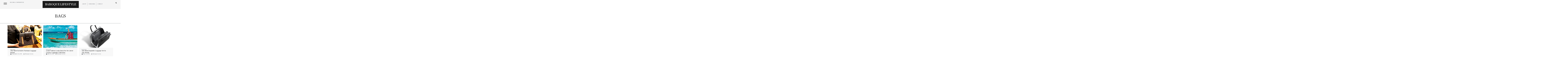

--- FILE ---
content_type: text/html; charset=UTF-8
request_url: https://baroquelifestyle.com/tag/bags/
body_size: 26343
content:
<!doctype html>
<html lang="en-US">
<head>
	<meta charset="UTF-8">
	<meta name="viewport" content="width=device-width, initial-scale=1">
	<link rel="profile" href="https://gmpg.org/xfn/11">
	<meta name='robots' content='index, follow, max-image-preview:large, max-snippet:-1, max-video-preview:-1' />
	<style>img:is([sizes="auto" i], [sizes^="auto," i]) { contain-intrinsic-size: 3000px 1500px }</style>
	
            <script data-no-defer="1" data-ezscrex="false" data-cfasync="false" data-pagespeed-no-defer data-cookieconsent="ignore">
                var ctPublicFunctions = {"_ajax_nonce":"dfe9d2391a","_rest_nonce":"39944c3950","_ajax_url":"\/wp-admin\/admin-ajax.php","_rest_url":"https:\/\/baroquelifestyle.com\/wp-json\/","data__cookies_type":"none","data__ajax_type":"rest","data__bot_detector_enabled":"1","data__frontend_data_log_enabled":1,"cookiePrefix":"","wprocket_detected":false,"host_url":"baroquelifestyle.com","text__ee_click_to_select":"Click to select the whole data","text__ee_original_email":"The complete one is","text__ee_got_it":"Got it","text__ee_blocked":"Blocked","text__ee_cannot_connect":"Cannot connect","text__ee_cannot_decode":"Can not decode email. Unknown reason","text__ee_email_decoder":"CleanTalk email decoder","text__ee_wait_for_decoding":"The magic is on the way!","text__ee_decoding_process":"Please wait a few seconds while we decode the contact data."}
            </script>
        
            <script data-no-defer="1" data-ezscrex="false" data-cfasync="false" data-pagespeed-no-defer data-cookieconsent="ignore">
                var ctPublic = {"_ajax_nonce":"dfe9d2391a","settings__forms__check_internal":"0","settings__forms__check_external":"0","settings__forms__force_protection":"0","settings__forms__search_test":"1","settings__data__bot_detector_enabled":"1","settings__sfw__anti_crawler":0,"blog_home":"https:\/\/baroquelifestyle.com\/","pixel__setting":"3","pixel__enabled":false,"pixel__url":null,"data__email_check_before_post":"1","data__email_check_exist_post":"1","data__cookies_type":"none","data__key_is_ok":true,"data__visible_fields_required":true,"wl_brandname":"Anti-Spam by CleanTalk","wl_brandname_short":"CleanTalk","ct_checkjs_key":1638759437,"emailEncoderPassKey":"c6a7325688232a2efb756e0657121c22","bot_detector_forms_excluded":"W10=","advancedCacheExists":false,"varnishCacheExists":false,"wc_ajax_add_to_cart":false,"theRealPerson":{"phrases":{"trpHeading":"The Real Person Badge!","trpContent1":"The commenter acts as a real person and verified as not a bot.","trpContent2":"Passed all tests against spam bots. Anti-Spam by CleanTalk.","trpContentLearnMore":"Learn more"},"trpContentLink":"https:\/\/cleantalk.org\/the-real-person?utm_id=&amp;utm_term=&amp;utm_source=admin_side&amp;utm_medium=trp_badge&amp;utm_content=trp_badge_link_click&amp;utm_campaign=apbct_links","imgPersonUrl":"https:\/\/baroquelifestyle.com\/wp-content\/plugins\/cleantalk-spam-protect\/css\/images\/real_user.svg","imgShieldUrl":"https:\/\/baroquelifestyle.com\/wp-content\/plugins\/cleantalk-spam-protect\/css\/images\/shield.svg"}}
            </script>
        
	<!-- This site is optimized with the Yoast SEO plugin v25.6 - https://yoast.com/wordpress/plugins/seo/ -->
	<title>Bags Archives - Baroque Lifestyle</title>
	<meta name="description" content="- Baroque Lifestyle Baroque Lifestyle Online luxury article publications platform." />
	<link rel="canonical" href="https://baroquelifestyle.com/tag/bags/" />
	<meta property="og:locale" content="en_US" />
	<meta property="og:type" content="article" />
	<meta property="og:title" content="Bags Archives - Baroque Lifestyle" />
	<meta property="og:description" content="- Baroque Lifestyle Baroque Lifestyle Online luxury article publications platform." />
	<meta property="og:url" content="https://baroquelifestyle.com/tag/bags/" />
	<meta property="og:site_name" content="Baroque Lifestyle" />
	<meta property="og:image" content="https://baroquelifestyle.com/wp-content/uploads/2025/08/Group-dsaa-scaled.png" />
	<meta property="og:image:width" content="2560" />
	<meta property="og:image:height" content="2560" />
	<meta property="og:image:type" content="image/png" />
	<meta name="twitter:card" content="summary_large_image" />
	<meta name="twitter:site" content="@BaroqueLifeMag" />
	<script type="application/ld+json" class="yoast-schema-graph">{"@context":"https://schema.org","@graph":[{"@type":"CollectionPage","@id":"https://baroquelifestyle.com/tag/bags/","url":"https://baroquelifestyle.com/tag/bags/","name":"Bags Archives - Baroque Lifestyle","isPartOf":{"@id":"https://baroquelifestyle.com/#website"},"primaryImageOfPage":{"@id":"https://baroquelifestyle.com/tag/bags/#primaryimage"},"image":{"@id":"https://baroquelifestyle.com/tag/bags/#primaryimage"},"thumbnailUrl":"https://baroquelifestyle.com/wp-content/uploads/2016/09/img-71.jpg","description":"- Baroque Lifestyle Baroque Lifestyle Online luxury article publications platform.","breadcrumb":{"@id":"https://baroquelifestyle.com/tag/bags/#breadcrumb"},"inLanguage":"en-US"},{"@type":"ImageObject","inLanguage":"en-US","@id":"https://baroquelifestyle.com/tag/bags/#primaryimage","url":"https://baroquelifestyle.com/wp-content/uploads/2016/09/img-71.jpg","contentUrl":"https://baroquelifestyle.com/wp-content/uploads/2016/09/img-71.jpg","width":1000,"height":640},{"@type":"BreadcrumbList","@id":"https://baroquelifestyle.com/tag/bags/#breadcrumb","itemListElement":[{"@type":"ListItem","position":1,"name":"Home","item":"https://baroquelifestyle.com/"},{"@type":"ListItem","position":2,"name":"Bags"}]},{"@type":"WebSite","@id":"https://baroquelifestyle.com/#website","url":"https://baroquelifestyle.com/","name":"Baroque Lifestyle","description":"","publisher":{"@id":"https://baroquelifestyle.com/#organization"},"potentialAction":[{"@type":"SearchAction","target":{"@type":"EntryPoint","urlTemplate":"https://baroquelifestyle.com/?s={search_term_string}"},"query-input":{"@type":"PropertyValueSpecification","valueRequired":true,"valueName":"search_term_string"}}],"inLanguage":"en-US"},{"@type":"Organization","@id":"https://baroquelifestyle.com/#organization","name":"Baroque Lifestyle","url":"https://baroquelifestyle.com/","logo":{"@type":"ImageObject","inLanguage":"en-US","@id":"https://baroquelifestyle.com/#/schema/logo/image/","url":"https://baroquelifestyle.com/wp-content/uploads/2025/08/Group-dsaa-scaled.png","contentUrl":"https://baroquelifestyle.com/wp-content/uploads/2025/08/Group-dsaa-scaled.png","width":2560,"height":2560,"caption":"Baroque Lifestyle"},"image":{"@id":"https://baroquelifestyle.com/#/schema/logo/image/"},"sameAs":["https://www.facebook.com/baroquelifestyle141/","https://x.com/BaroqueLifeMag"]}]}</script>
	<!-- / Yoast SEO plugin. -->


<link rel='dns-prefetch' href='//moderate.cleantalk.org' />
<link rel='dns-prefetch' href='//www.googletagmanager.com' />
<link rel="alternate" type="application/rss+xml" title="Baroque Lifestyle &raquo; Feed" href="https://baroquelifestyle.com/feed/" />
<link rel="alternate" type="application/rss+xml" title="Baroque Lifestyle &raquo; Comments Feed" href="https://baroquelifestyle.com/comments/feed/" />
<link rel="alternate" type="application/rss+xml" title="Baroque Lifestyle &raquo; Bags Tag Feed" href="https://baroquelifestyle.com/tag/bags/feed/" />
<script>
window._wpemojiSettings = {"baseUrl":"https:\/\/s.w.org\/images\/core\/emoji\/16.0.1\/72x72\/","ext":".png","svgUrl":"https:\/\/s.w.org\/images\/core\/emoji\/16.0.1\/svg\/","svgExt":".svg","source":{"concatemoji":"https:\/\/baroquelifestyle.com\/wp-includes\/js\/wp-emoji-release.min.js?ver=6.8.2"}};
/*! This file is auto-generated */
!function(s,n){var o,i,e;function c(e){try{var t={supportTests:e,timestamp:(new Date).valueOf()};sessionStorage.setItem(o,JSON.stringify(t))}catch(e){}}function p(e,t,n){e.clearRect(0,0,e.canvas.width,e.canvas.height),e.fillText(t,0,0);var t=new Uint32Array(e.getImageData(0,0,e.canvas.width,e.canvas.height).data),a=(e.clearRect(0,0,e.canvas.width,e.canvas.height),e.fillText(n,0,0),new Uint32Array(e.getImageData(0,0,e.canvas.width,e.canvas.height).data));return t.every(function(e,t){return e===a[t]})}function u(e,t){e.clearRect(0,0,e.canvas.width,e.canvas.height),e.fillText(t,0,0);for(var n=e.getImageData(16,16,1,1),a=0;a<n.data.length;a++)if(0!==n.data[a])return!1;return!0}function f(e,t,n,a){switch(t){case"flag":return n(e,"\ud83c\udff3\ufe0f\u200d\u26a7\ufe0f","\ud83c\udff3\ufe0f\u200b\u26a7\ufe0f")?!1:!n(e,"\ud83c\udde8\ud83c\uddf6","\ud83c\udde8\u200b\ud83c\uddf6")&&!n(e,"\ud83c\udff4\udb40\udc67\udb40\udc62\udb40\udc65\udb40\udc6e\udb40\udc67\udb40\udc7f","\ud83c\udff4\u200b\udb40\udc67\u200b\udb40\udc62\u200b\udb40\udc65\u200b\udb40\udc6e\u200b\udb40\udc67\u200b\udb40\udc7f");case"emoji":return!a(e,"\ud83e\udedf")}return!1}function g(e,t,n,a){var r="undefined"!=typeof WorkerGlobalScope&&self instanceof WorkerGlobalScope?new OffscreenCanvas(300,150):s.createElement("canvas"),o=r.getContext("2d",{willReadFrequently:!0}),i=(o.textBaseline="top",o.font="600 32px Arial",{});return e.forEach(function(e){i[e]=t(o,e,n,a)}),i}function t(e){var t=s.createElement("script");t.src=e,t.defer=!0,s.head.appendChild(t)}"undefined"!=typeof Promise&&(o="wpEmojiSettingsSupports",i=["flag","emoji"],n.supports={everything:!0,everythingExceptFlag:!0},e=new Promise(function(e){s.addEventListener("DOMContentLoaded",e,{once:!0})}),new Promise(function(t){var n=function(){try{var e=JSON.parse(sessionStorage.getItem(o));if("object"==typeof e&&"number"==typeof e.timestamp&&(new Date).valueOf()<e.timestamp+604800&&"object"==typeof e.supportTests)return e.supportTests}catch(e){}return null}();if(!n){if("undefined"!=typeof Worker&&"undefined"!=typeof OffscreenCanvas&&"undefined"!=typeof URL&&URL.createObjectURL&&"undefined"!=typeof Blob)try{var e="postMessage("+g.toString()+"("+[JSON.stringify(i),f.toString(),p.toString(),u.toString()].join(",")+"));",a=new Blob([e],{type:"text/javascript"}),r=new Worker(URL.createObjectURL(a),{name:"wpTestEmojiSupports"});return void(r.onmessage=function(e){c(n=e.data),r.terminate(),t(n)})}catch(e){}c(n=g(i,f,p,u))}t(n)}).then(function(e){for(var t in e)n.supports[t]=e[t],n.supports.everything=n.supports.everything&&n.supports[t],"flag"!==t&&(n.supports.everythingExceptFlag=n.supports.everythingExceptFlag&&n.supports[t]);n.supports.everythingExceptFlag=n.supports.everythingExceptFlag&&!n.supports.flag,n.DOMReady=!1,n.readyCallback=function(){n.DOMReady=!0}}).then(function(){return e}).then(function(){var e;n.supports.everything||(n.readyCallback(),(e=n.source||{}).concatemoji?t(e.concatemoji):e.wpemoji&&e.twemoji&&(t(e.twemoji),t(e.wpemoji)))}))}((window,document),window._wpemojiSettings);
</script>
<link rel='stylesheet' id='dce-animations-css' href='https://baroquelifestyle.com/wp-content/plugins/dynamic-content-for-elementor/assets/css/animations.css?ver=3.0.16' media='all' />
<style id='wp-emoji-styles-inline-css'>

	img.wp-smiley, img.emoji {
		display: inline !important;
		border: none !important;
		box-shadow: none !important;
		height: 1em !important;
		width: 1em !important;
		margin: 0 0.07em !important;
		vertical-align: -0.1em !important;
		background: none !important;
		padding: 0 !important;
	}
</style>
<link rel='stylesheet' id='wp-block-library-css' href='https://baroquelifestyle.com/wp-includes/css/dist/block-library/style.min.css?ver=6.8.2' media='all' />
<style id='global-styles-inline-css'>
:root{--wp--preset--aspect-ratio--square: 1;--wp--preset--aspect-ratio--4-3: 4/3;--wp--preset--aspect-ratio--3-4: 3/4;--wp--preset--aspect-ratio--3-2: 3/2;--wp--preset--aspect-ratio--2-3: 2/3;--wp--preset--aspect-ratio--16-9: 16/9;--wp--preset--aspect-ratio--9-16: 9/16;--wp--preset--color--black: #000000;--wp--preset--color--cyan-bluish-gray: #abb8c3;--wp--preset--color--white: #ffffff;--wp--preset--color--pale-pink: #f78da7;--wp--preset--color--vivid-red: #cf2e2e;--wp--preset--color--luminous-vivid-orange: #ff6900;--wp--preset--color--luminous-vivid-amber: #fcb900;--wp--preset--color--light-green-cyan: #7bdcb5;--wp--preset--color--vivid-green-cyan: #00d084;--wp--preset--color--pale-cyan-blue: #8ed1fc;--wp--preset--color--vivid-cyan-blue: #0693e3;--wp--preset--color--vivid-purple: #9b51e0;--wp--preset--gradient--vivid-cyan-blue-to-vivid-purple: linear-gradient(135deg,rgba(6,147,227,1) 0%,rgb(155,81,224) 100%);--wp--preset--gradient--light-green-cyan-to-vivid-green-cyan: linear-gradient(135deg,rgb(122,220,180) 0%,rgb(0,208,130) 100%);--wp--preset--gradient--luminous-vivid-amber-to-luminous-vivid-orange: linear-gradient(135deg,rgba(252,185,0,1) 0%,rgba(255,105,0,1) 100%);--wp--preset--gradient--luminous-vivid-orange-to-vivid-red: linear-gradient(135deg,rgba(255,105,0,1) 0%,rgb(207,46,46) 100%);--wp--preset--gradient--very-light-gray-to-cyan-bluish-gray: linear-gradient(135deg,rgb(238,238,238) 0%,rgb(169,184,195) 100%);--wp--preset--gradient--cool-to-warm-spectrum: linear-gradient(135deg,rgb(74,234,220) 0%,rgb(151,120,209) 20%,rgb(207,42,186) 40%,rgb(238,44,130) 60%,rgb(251,105,98) 80%,rgb(254,248,76) 100%);--wp--preset--gradient--blush-light-purple: linear-gradient(135deg,rgb(255,206,236) 0%,rgb(152,150,240) 100%);--wp--preset--gradient--blush-bordeaux: linear-gradient(135deg,rgb(254,205,165) 0%,rgb(254,45,45) 50%,rgb(107,0,62) 100%);--wp--preset--gradient--luminous-dusk: linear-gradient(135deg,rgb(255,203,112) 0%,rgb(199,81,192) 50%,rgb(65,88,208) 100%);--wp--preset--gradient--pale-ocean: linear-gradient(135deg,rgb(255,245,203) 0%,rgb(182,227,212) 50%,rgb(51,167,181) 100%);--wp--preset--gradient--electric-grass: linear-gradient(135deg,rgb(202,248,128) 0%,rgb(113,206,126) 100%);--wp--preset--gradient--midnight: linear-gradient(135deg,rgb(2,3,129) 0%,rgb(40,116,252) 100%);--wp--preset--font-size--small: 13px;--wp--preset--font-size--medium: 20px;--wp--preset--font-size--large: 36px;--wp--preset--font-size--x-large: 42px;--wp--preset--spacing--20: 0.44rem;--wp--preset--spacing--30: 0.67rem;--wp--preset--spacing--40: 1rem;--wp--preset--spacing--50: 1.5rem;--wp--preset--spacing--60: 2.25rem;--wp--preset--spacing--70: 3.38rem;--wp--preset--spacing--80: 5.06rem;--wp--preset--shadow--natural: 6px 6px 9px rgba(0, 0, 0, 0.2);--wp--preset--shadow--deep: 12px 12px 50px rgba(0, 0, 0, 0.4);--wp--preset--shadow--sharp: 6px 6px 0px rgba(0, 0, 0, 0.2);--wp--preset--shadow--outlined: 6px 6px 0px -3px rgba(255, 255, 255, 1), 6px 6px rgba(0, 0, 0, 1);--wp--preset--shadow--crisp: 6px 6px 0px rgba(0, 0, 0, 1);}:root { --wp--style--global--content-size: 800px;--wp--style--global--wide-size: 1200px; }:where(body) { margin: 0; }.wp-site-blocks > .alignleft { float: left; margin-right: 2em; }.wp-site-blocks > .alignright { float: right; margin-left: 2em; }.wp-site-blocks > .aligncenter { justify-content: center; margin-left: auto; margin-right: auto; }:where(.wp-site-blocks) > * { margin-block-start: 24px; margin-block-end: 0; }:where(.wp-site-blocks) > :first-child { margin-block-start: 0; }:where(.wp-site-blocks) > :last-child { margin-block-end: 0; }:root { --wp--style--block-gap: 24px; }:root :where(.is-layout-flow) > :first-child{margin-block-start: 0;}:root :where(.is-layout-flow) > :last-child{margin-block-end: 0;}:root :where(.is-layout-flow) > *{margin-block-start: 24px;margin-block-end: 0;}:root :where(.is-layout-constrained) > :first-child{margin-block-start: 0;}:root :where(.is-layout-constrained) > :last-child{margin-block-end: 0;}:root :where(.is-layout-constrained) > *{margin-block-start: 24px;margin-block-end: 0;}:root :where(.is-layout-flex){gap: 24px;}:root :where(.is-layout-grid){gap: 24px;}.is-layout-flow > .alignleft{float: left;margin-inline-start: 0;margin-inline-end: 2em;}.is-layout-flow > .alignright{float: right;margin-inline-start: 2em;margin-inline-end: 0;}.is-layout-flow > .aligncenter{margin-left: auto !important;margin-right: auto !important;}.is-layout-constrained > .alignleft{float: left;margin-inline-start: 0;margin-inline-end: 2em;}.is-layout-constrained > .alignright{float: right;margin-inline-start: 2em;margin-inline-end: 0;}.is-layout-constrained > .aligncenter{margin-left: auto !important;margin-right: auto !important;}.is-layout-constrained > :where(:not(.alignleft):not(.alignright):not(.alignfull)){max-width: var(--wp--style--global--content-size);margin-left: auto !important;margin-right: auto !important;}.is-layout-constrained > .alignwide{max-width: var(--wp--style--global--wide-size);}body .is-layout-flex{display: flex;}.is-layout-flex{flex-wrap: wrap;align-items: center;}.is-layout-flex > :is(*, div){margin: 0;}body .is-layout-grid{display: grid;}.is-layout-grid > :is(*, div){margin: 0;}body{padding-top: 0px;padding-right: 0px;padding-bottom: 0px;padding-left: 0px;}a:where(:not(.wp-element-button)){text-decoration: underline;}:root :where(.wp-element-button, .wp-block-button__link){background-color: #32373c;border-width: 0;color: #fff;font-family: inherit;font-size: inherit;line-height: inherit;padding: calc(0.667em + 2px) calc(1.333em + 2px);text-decoration: none;}.has-black-color{color: var(--wp--preset--color--black) !important;}.has-cyan-bluish-gray-color{color: var(--wp--preset--color--cyan-bluish-gray) !important;}.has-white-color{color: var(--wp--preset--color--white) !important;}.has-pale-pink-color{color: var(--wp--preset--color--pale-pink) !important;}.has-vivid-red-color{color: var(--wp--preset--color--vivid-red) !important;}.has-luminous-vivid-orange-color{color: var(--wp--preset--color--luminous-vivid-orange) !important;}.has-luminous-vivid-amber-color{color: var(--wp--preset--color--luminous-vivid-amber) !important;}.has-light-green-cyan-color{color: var(--wp--preset--color--light-green-cyan) !important;}.has-vivid-green-cyan-color{color: var(--wp--preset--color--vivid-green-cyan) !important;}.has-pale-cyan-blue-color{color: var(--wp--preset--color--pale-cyan-blue) !important;}.has-vivid-cyan-blue-color{color: var(--wp--preset--color--vivid-cyan-blue) !important;}.has-vivid-purple-color{color: var(--wp--preset--color--vivid-purple) !important;}.has-black-background-color{background-color: var(--wp--preset--color--black) !important;}.has-cyan-bluish-gray-background-color{background-color: var(--wp--preset--color--cyan-bluish-gray) !important;}.has-white-background-color{background-color: var(--wp--preset--color--white) !important;}.has-pale-pink-background-color{background-color: var(--wp--preset--color--pale-pink) !important;}.has-vivid-red-background-color{background-color: var(--wp--preset--color--vivid-red) !important;}.has-luminous-vivid-orange-background-color{background-color: var(--wp--preset--color--luminous-vivid-orange) !important;}.has-luminous-vivid-amber-background-color{background-color: var(--wp--preset--color--luminous-vivid-amber) !important;}.has-light-green-cyan-background-color{background-color: var(--wp--preset--color--light-green-cyan) !important;}.has-vivid-green-cyan-background-color{background-color: var(--wp--preset--color--vivid-green-cyan) !important;}.has-pale-cyan-blue-background-color{background-color: var(--wp--preset--color--pale-cyan-blue) !important;}.has-vivid-cyan-blue-background-color{background-color: var(--wp--preset--color--vivid-cyan-blue) !important;}.has-vivid-purple-background-color{background-color: var(--wp--preset--color--vivid-purple) !important;}.has-black-border-color{border-color: var(--wp--preset--color--black) !important;}.has-cyan-bluish-gray-border-color{border-color: var(--wp--preset--color--cyan-bluish-gray) !important;}.has-white-border-color{border-color: var(--wp--preset--color--white) !important;}.has-pale-pink-border-color{border-color: var(--wp--preset--color--pale-pink) !important;}.has-vivid-red-border-color{border-color: var(--wp--preset--color--vivid-red) !important;}.has-luminous-vivid-orange-border-color{border-color: var(--wp--preset--color--luminous-vivid-orange) !important;}.has-luminous-vivid-amber-border-color{border-color: var(--wp--preset--color--luminous-vivid-amber) !important;}.has-light-green-cyan-border-color{border-color: var(--wp--preset--color--light-green-cyan) !important;}.has-vivid-green-cyan-border-color{border-color: var(--wp--preset--color--vivid-green-cyan) !important;}.has-pale-cyan-blue-border-color{border-color: var(--wp--preset--color--pale-cyan-blue) !important;}.has-vivid-cyan-blue-border-color{border-color: var(--wp--preset--color--vivid-cyan-blue) !important;}.has-vivid-purple-border-color{border-color: var(--wp--preset--color--vivid-purple) !important;}.has-vivid-cyan-blue-to-vivid-purple-gradient-background{background: var(--wp--preset--gradient--vivid-cyan-blue-to-vivid-purple) !important;}.has-light-green-cyan-to-vivid-green-cyan-gradient-background{background: var(--wp--preset--gradient--light-green-cyan-to-vivid-green-cyan) !important;}.has-luminous-vivid-amber-to-luminous-vivid-orange-gradient-background{background: var(--wp--preset--gradient--luminous-vivid-amber-to-luminous-vivid-orange) !important;}.has-luminous-vivid-orange-to-vivid-red-gradient-background{background: var(--wp--preset--gradient--luminous-vivid-orange-to-vivid-red) !important;}.has-very-light-gray-to-cyan-bluish-gray-gradient-background{background: var(--wp--preset--gradient--very-light-gray-to-cyan-bluish-gray) !important;}.has-cool-to-warm-spectrum-gradient-background{background: var(--wp--preset--gradient--cool-to-warm-spectrum) !important;}.has-blush-light-purple-gradient-background{background: var(--wp--preset--gradient--blush-light-purple) !important;}.has-blush-bordeaux-gradient-background{background: var(--wp--preset--gradient--blush-bordeaux) !important;}.has-luminous-dusk-gradient-background{background: var(--wp--preset--gradient--luminous-dusk) !important;}.has-pale-ocean-gradient-background{background: var(--wp--preset--gradient--pale-ocean) !important;}.has-electric-grass-gradient-background{background: var(--wp--preset--gradient--electric-grass) !important;}.has-midnight-gradient-background{background: var(--wp--preset--gradient--midnight) !important;}.has-small-font-size{font-size: var(--wp--preset--font-size--small) !important;}.has-medium-font-size{font-size: var(--wp--preset--font-size--medium) !important;}.has-large-font-size{font-size: var(--wp--preset--font-size--large) !important;}.has-x-large-font-size{font-size: var(--wp--preset--font-size--x-large) !important;}
:root :where(.wp-block-pullquote){font-size: 1.5em;line-height: 1.6;}
</style>
<link rel='stylesheet' id='cleantalk-public-css-css' href='https://baroquelifestyle.com/wp-content/plugins/cleantalk-spam-protect/css/cleantalk-public.min.css?ver=6.61_1754985396' media='all' />
<link rel='stylesheet' id='cleantalk-email-decoder-css-css' href='https://baroquelifestyle.com/wp-content/plugins/cleantalk-spam-protect/css/cleantalk-email-decoder.min.css?ver=6.61_1754985396' media='all' />
<link rel='stylesheet' id='cleantalk-trp-css-css' href='https://baroquelifestyle.com/wp-content/plugins/cleantalk-spam-protect/css/cleantalk-trp.min.css?ver=6.61_1754985396' media='all' />
<link rel='stylesheet' id='plus-icons-mind-css-css' href='//baroquelifestyle.com/wp-content/plugins/theplus_elementor_addon/assets/css/extra/iconsmind.min.css?ver=5.6.3' media='all' />
<link rel='stylesheet' id='hello-elementor-css' href='https://baroquelifestyle.com/wp-content/themes/hello-elementor/assets/css/reset.css?ver=3.4.4' media='all' />
<link rel='stylesheet' id='hello-elementor-theme-style-css' href='https://baroquelifestyle.com/wp-content/themes/hello-elementor/assets/css/theme.css?ver=3.4.4' media='all' />
<link rel='stylesheet' id='hello-elementor-header-footer-css' href='https://baroquelifestyle.com/wp-content/themes/hello-elementor/assets/css/header-footer.css?ver=3.4.4' media='all' />
<link rel='stylesheet' id='elementor-frontend-css' href='https://baroquelifestyle.com/wp-content/plugins/elementor/assets/css/frontend.min.css?ver=3.25.0' media='all' />
<link rel='stylesheet' id='elementor-post-14285-css' href='https://baroquelifestyle.com/wp-content/uploads/elementor/css/post-14285.css?ver=1756107933' media='all' />
<link rel='stylesheet' id='widget-heading-css' href='https://baroquelifestyle.com/wp-content/plugins/elementor/assets/css/widget-heading.min.css?ver=3.25.0' media='all' />
<link rel='stylesheet' id='widget-image-css' href='https://baroquelifestyle.com/wp-content/plugins/elementor/assets/css/widget-image.min.css?ver=3.25.0' media='all' />
<link rel='stylesheet' id='widget-nav-menu-css' href='https://baroquelifestyle.com/wp-content/plugins/elementor-pro/assets/css/widget-nav-menu.min.css?ver=3.24.0' media='all' />
<link rel='stylesheet' id='widget-divider-css' href='https://baroquelifestyle.com/wp-content/plugins/elementor/assets/css/widget-divider.min.css?ver=3.25.0' media='all' />
<link rel='stylesheet' id='e-animation-shrink-css' href='https://baroquelifestyle.com/wp-content/plugins/elementor/assets/lib/animations/styles/e-animation-shrink.min.css?ver=3.25.0' media='all' />
<link rel='stylesheet' id='widget-social-icons-css' href='https://baroquelifestyle.com/wp-content/plugins/elementor/assets/css/widget-social-icons.min.css?ver=3.25.0' media='all' />
<link rel='stylesheet' id='e-apple-webkit-css' href='https://baroquelifestyle.com/wp-content/plugins/elementor/assets/css/conditionals/apple-webkit.min.css?ver=3.25.0' media='all' />
<link rel='stylesheet' id='widget-loop-builder-css' href='https://baroquelifestyle.com/wp-content/plugins/elementor-pro/assets/css/widget-loop-builder.min.css?ver=3.24.0' media='all' />
<link rel='stylesheet' id='e-animation-fadeInUp-css' href='https://baroquelifestyle.com/wp-content/plugins/elementor/assets/lib/animations/styles/fadeInUp.min.css?ver=3.25.0' media='all' />
<link rel='stylesheet' id='e-animation-zoomIn-css' href='https://baroquelifestyle.com/wp-content/plugins/elementor/assets/lib/animations/styles/zoomIn.min.css?ver=3.25.0' media='all' />
<link rel='stylesheet' id='swiper-css' href='https://baroquelifestyle.com/wp-content/plugins/elementor/assets/lib/swiper/v8/css/swiper.min.css?ver=8.4.5' media='all' />
<link rel='stylesheet' id='e-swiper-css' href='https://baroquelifestyle.com/wp-content/plugins/elementor/assets/css/conditionals/e-swiper.min.css?ver=3.25.0' media='all' />
<link rel='stylesheet' id='dashicons-css' href='https://baroquelifestyle.com/wp-includes/css/dashicons.min.css?ver=6.8.2' media='all' />
<link rel='stylesheet' id='elementor-pro-css' href='https://baroquelifestyle.com/wp-content/plugins/elementor-pro/assets/css/frontend.min.css?ver=3.24.0' media='all' />
<link rel='stylesheet' id='elementor-post-14334-css' href='https://baroquelifestyle.com/wp-content/uploads/elementor/css/post-14334.css?ver=1756107933' media='all' />
<link rel='stylesheet' id='elementor-post-14575-css' href='https://baroquelifestyle.com/wp-content/uploads/elementor/css/post-14575.css?ver=1756107933' media='all' />
<link rel='stylesheet' id='elementor-post-14601-css' href='https://baroquelifestyle.com/wp-content/uploads/elementor/css/post-14601.css?ver=1756108000' media='all' />
<link rel='stylesheet' id='elementor-post-14667-css' href='https://baroquelifestyle.com/wp-content/uploads/elementor/css/post-14667.css?ver=1756107933' media='all' />
<link rel='stylesheet' id='dracula-frontend-css' href='https://baroquelifestyle.com/wp-content/plugins/dracula-dark-mode/assets/css/frontend.css?ver=1.2.8' media='all' />
<style id='dracula-frontend-inline-css'>
.reading-mode-buttons { --reading-mode-button-alignment: start !important; }.reading-mode-buttons .reading-mode-button { --reading-mode-bg-color: #E3F5FF;--reading-mode-bg-darker: #c5d7e1;--reading-mode-text-color: #2F80ED; }.reading-mode-buttons .reading-mode-time {  }.reading-mode-progress { --reading-mode-progress-height: 7px;--reading-mode-progress-color: linear-gradient(90deg, #004AFF 80%, rgba(96, 239, 255, 0) 113.89%); }
</style>
<link rel='stylesheet' id='google-fonts-1-css' href='https://fonts.googleapis.com/css?family=Roboto%3A100%2C100italic%2C200%2C200italic%2C300%2C300italic%2C400%2C400italic%2C500%2C500italic%2C600%2C600italic%2C700%2C700italic%2C800%2C800italic%2C900%2C900italic%7CRoboto+Slab%3A100%2C100italic%2C200%2C200italic%2C300%2C300italic%2C400%2C400italic%2C500%2C500italic%2C600%2C600italic%2C700%2C700italic%2C800%2C800italic%2C900%2C900italic%7CFrank+Ruhl+Libre%3A100%2C100italic%2C200%2C200italic%2C300%2C300italic%2C400%2C400italic%2C500%2C500italic%2C600%2C600italic%2C700%2C700italic%2C800%2C800italic%2C900%2C900italic%7CMontserrat%3A100%2C100italic%2C200%2C200italic%2C300%2C300italic%2C400%2C400italic%2C500%2C500italic%2C600%2C600italic%2C700%2C700italic%2C800%2C800italic%2C900%2C900italic%7CGFS+Didot%3A100%2C100italic%2C200%2C200italic%2C300%2C300italic%2C400%2C400italic%2C500%2C500italic%2C600%2C600italic%2C700%2C700italic%2C800%2C800italic%2C900%2C900italic&#038;display=swap&#038;ver=6.8.2' media='all' />
<link rel="preconnect" href="https://fonts.gstatic.com/" crossorigin><script src="https://baroquelifestyle.com/wp-content/plugins/cleantalk-spam-protect/js/apbct-public-bundle.min.js?ver=6.61_1754985396" id="apbct-public-bundle.min-js-js"></script>
<script src="https://moderate.cleantalk.org/ct-bot-detector-wrapper.js?ver=6.61" id="ct_bot_detector-js" defer data-wp-strategy="defer"></script>
<script src="https://baroquelifestyle.com/wp-includes/js/jquery/jquery.min.js?ver=3.7.1" id="jquery-core-js"></script>
<script src="https://baroquelifestyle.com/wp-includes/js/jquery/jquery-migrate.min.js?ver=3.4.1" id="jquery-migrate-js"></script>

<!-- Google tag (gtag.js) snippet added by Site Kit -->
<!-- Google Analytics snippet added by Site Kit -->
<script src="https://www.googletagmanager.com/gtag/js?id=GT-5MGK8T92" id="google_gtagjs-js" async></script>
<script id="google_gtagjs-js-after">
window.dataLayer = window.dataLayer || [];function gtag(){dataLayer.push(arguments);}
gtag("set","linker",{"domains":["baroquelifestyle.com"]});
gtag("js", new Date());
gtag("set", "developer_id.dZTNiMT", true);
gtag("config", "GT-5MGK8T92");
 window._googlesitekit = window._googlesitekit || {}; window._googlesitekit.throttledEvents = []; window._googlesitekit.gtagEvent = (name, data) => { var key = JSON.stringify( { name, data } ); if ( !! window._googlesitekit.throttledEvents[ key ] ) { return; } window._googlesitekit.throttledEvents[ key ] = true; setTimeout( () => { delete window._googlesitekit.throttledEvents[ key ]; }, 5 ); gtag( "event", name, { ...data, event_source: "site-kit" } ); };
</script>
<script src="https://baroquelifestyle.com/wp-content/plugins/dracula-dark-mode/assets/js/dark-mode.js?ver=1.2.8" id="dracula-dark-mode-js"></script>
<link rel="https://api.w.org/" href="https://baroquelifestyle.com/wp-json/" /><link rel="alternate" title="JSON" type="application/json" href="https://baroquelifestyle.com/wp-json/wp/v2/tags/583" /><link rel="EditURI" type="application/rsd+xml" title="RSD" href="https://baroquelifestyle.com/xmlrpc.php?rsd" />
<meta name="generator" content="WordPress 6.8.2" />

        <script>

            window.draculaCrossTabSession = {
                /**
                 * Initialize listeners for cross-tab session management.
                 */
                init: function () {
                    window.addEventListener("storage", this.sessionStorageTransfer.bind(this));
                    if (!sessionStorage.length) {
                        localStorage.setItem('getSessionStorage', 'init');
                        localStorage.removeItem('getSessionStorage');
                    }
                },

                /**
                 * Handle the transfer of sessionStorage between tabs.
                 */
                sessionStorageTransfer: function (event) {
                    if (!event.newValue) return;

                    switch (event.key) {
                        case 'getSessionStorage':
                            this.sendSessionStorageToTabs();
                            break;
                        case 'sessionStorage':
                            if (!sessionStorage.length) {
                                this.receiveSessionStorageFromTabs(event.newValue);
                            }
                            break;
                    }
                },

                /**
                 * Send current sessionStorage to other tabs.
                 */
                sendSessionStorageToTabs: function () {
                    localStorage.setItem('sessionStorage', JSON.stringify(sessionStorage));
                    localStorage.removeItem('sessionStorage');
                },

                /**
                 * Populate current tab's sessionStorage with data from another tab.
                 */
                receiveSessionStorageFromTabs: function (dataValue) {
                    const data = JSON.parse(dataValue);
                    for (let key in data) {
                        sessionStorage.setItem(key, data[key]);
                    }
                },

                /**
                 * Set data to sessionStorage and share it across tabs.
                 */
                set: function (key, value) {
                    sessionStorage.setItem(key, value);
                    this.sendSessionStorageToTabs();
                },

                /**
                 * Get data from sessionStorage.
                 */
                get: function (key) {
                    return sessionStorage.getItem(key);
                }
            };

            window.draculaCrossTabSession.init();
        </script>

        <script>

            function initDraculaDarkMode() {
                var ignoreEvent = false;

                if (!!false) {
                    window.draculaMode = 'dark';
                }

                const savedMode = localStorage.getItem('dracula_mode');

                if (savedMode) {
                    window.draculaMode = savedMode;
                }

                if ('dark' === window.draculaMode) {
                    window.draculaDarkMode.enable({"mode":1,"brightness":100,"contrast":90,"sepia":10,"grayscale":0,"excludes":".dracula-ignore ","darkenBackgroundImages":true,"textStroke":"0","scrollbarColor":"auto"});
                } else if ('auto' === savedMode || (!!true && !savedMode)) {
                    ignoreEvent = true;
                    window.draculaDarkMode.auto({"mode":1,"brightness":100,"contrast":90,"sepia":10,"grayscale":0,"excludes":".dracula-ignore ","darkenBackgroundImages":true,"textStroke":"0","scrollbarColor":"auto"});
                }

                // Time based mode
                if (!!false && !savedMode) {
                    const start = '19:00';
                    const end = '07:00';

                    const currentTime = new Date();
                    const startTime = new Date();
                    const endTime = new Date();

                    // Splitting the start and end times into hours and minutes
                    const startParts = start.split(':');
                    const endParts = end.split(':');

                    // Setting hours and minutes for start time
                    startTime.setHours(parseInt(startParts[0], 10), parseInt(startParts[1] || '0', 10), 0);

                    // Setting hours and minutes for end time
                    endTime.setHours(parseInt(endParts[0], 10), parseInt(endParts[1] || '0', 10), 0);

                    // Adjust end time to the next day if end time is earlier than start time
                    if (endTime <= startTime) {
                        endTime.setDate(endTime.getDate() + 1);
                    }

                    // Check if current time is within the range
                    if (currentTime >= startTime && currentTime < endTime) {
                        ignoreEvent = true;
                        window.draculaDarkMode.enable({"mode":1,"brightness":100,"contrast":90,"sepia":10,"grayscale":0,"excludes":".dracula-ignore ","darkenBackgroundImages":true,"textStroke":"0","scrollbarColor":"auto"});
                    }
                }

                // URL Parameter
                if (!!false) {
                    const urlParams = new URLSearchParams(window.location.search);
                    const mode = urlParams.get('darkmode');

                    if (mode) {
                        ignoreEvent = true;

                        if ('1' === mode) {
                            window.draculaDarkMode.enable({"mode":1,"brightness":100,"contrast":90,"sepia":10,"grayscale":0,"excludes":".dracula-ignore ","darkenBackgroundImages":true,"textStroke":"0","scrollbarColor":"auto"});
                        } else if ('0' === mode) {
                            window.draculaMode = '';
                            window.draculaDarkMode.disable(ignoreEvent);
                        }
                    }
                }

                if (window.draculaDarkMode.isEnabled()) {
                    jQuery(document).ready(function () {

                        // Send dark mode page view analytics event
                        if (dracula.isPro && dracula.settings.enableAnalytics) {
                            wp.ajax.post('dracula_track_analytics', {type: 'dark_view'});
                        }

                        // Fire enable event
                        if (!ignoreEvent) {
                            const event = new CustomEvent('dracula:enable', {detail: {init: true}});
                            document.dispatchEvent(event);
                        }

                    });
                }
            }

            if (false) {
                jQuery(document).ready(initDraculaDarkMode);
            } else {
                initDraculaDarkMode();
            }

        </script>
    <meta name="generator" content="Site Kit by Google 1.159.0" /><!-- Google Tag Manager -->
<script>(function(w,d,s,l,i){w[l]=w[l]||[];w[l].push({'gtm.start':
new Date().getTime(),event:'gtm.js'});var f=d.getElementsByTagName(s)[0],
j=d.createElement(s),dl=l!='dataLayer'?'&l='+l:'';j.async=true;j.src=
'https://www.googletagmanager.com/gtm.js?id='+i+dl;f.parentNode.insertBefore(j,f);
})(window,document,'script','dataLayer','GTM-PG3THK3T');</script>
<!-- End Google Tag Manager -->

<link rel="apple-touch-icon" sizes="144x144" href="/wp-content/uploads/fbrfg/apple-touch-icon.png">
<link rel="icon" type="image/png" sizes="32x32" href="/wp-content/uploads/fbrfg/favicon-32x32.png">
<link rel="icon" type="image/png" sizes="16x16" href="/wp-content/uploads/fbrfg/favicon-16x16.png">
<link rel="manifest" href="/wp-content/uploads/fbrfg/site.webmanifest">
<link rel="mask-icon" href="/wp-content/uploads/fbrfg/safari-pinned-tab.svg" color="#5bbad5">
<link rel="shortcut icon" href="/wp-content/uploads/fbrfg/favicon.ico">
<meta name="msapplication-TileColor" content="#da532c">
<meta name="msapplication-config" content="/wp-content/uploads/fbrfg/browserconfig.xml">
<meta name="theme-color" content="#ffffff"><meta name="generator" content="Elementor 3.25.0; features: e_font_icon_svg, additional_custom_breakpoints, e_optimized_control_loading, e_element_cache; settings: css_print_method-external, google_font-enabled, font_display-swap">
			<style>
				.e-con.e-parent:nth-of-type(n+4):not(.e-lazyloaded):not(.e-no-lazyload),
				.e-con.e-parent:nth-of-type(n+4):not(.e-lazyloaded):not(.e-no-lazyload) * {
					background-image: none !important;
				}
				@media screen and (max-height: 1024px) {
					.e-con.e-parent:nth-of-type(n+3):not(.e-lazyloaded):not(.e-no-lazyload),
					.e-con.e-parent:nth-of-type(n+3):not(.e-lazyloaded):not(.e-no-lazyload) * {
						background-image: none !important;
					}
				}
				@media screen and (max-height: 640px) {
					.e-con.e-parent:nth-of-type(n+2):not(.e-lazyloaded):not(.e-no-lazyload),
					.e-con.e-parent:nth-of-type(n+2):not(.e-lazyloaded):not(.e-no-lazyload) * {
						background-image: none !important;
					}
				}
			</style>
			
<!-- Google Tag Manager snippet added by Site Kit -->
<script>
			( function( w, d, s, l, i ) {
				w[l] = w[l] || [];
				w[l].push( {'gtm.start': new Date().getTime(), event: 'gtm.js'} );
				var f = d.getElementsByTagName( s )[0],
					j = d.createElement( s ), dl = l != 'dataLayer' ? '&l=' + l : '';
				j.async = true;
				j.src = 'https://www.googletagmanager.com/gtm.js?id=' + i + dl;
				f.parentNode.insertBefore( j, f );
			} )( window, document, 'script', 'dataLayer', 'GTM-PG3THK3T' );
			
</script>

<!-- End Google Tag Manager snippet added by Site Kit -->
<link rel="icon" href="https://baroquelifestyle.com/wp-content/uploads/2024/09/Baroquelifestyleicon.svg" sizes="32x32" />
<link rel="icon" href="https://baroquelifestyle.com/wp-content/uploads/2024/09/Baroquelifestyleicon.svg" sizes="192x192" />
<link rel="apple-touch-icon" href="https://baroquelifestyle.com/wp-content/uploads/2024/09/Baroquelifestyleicon.svg" />
<meta name="msapplication-TileImage" content="https://baroquelifestyle.com/wp-content/uploads/2024/09/Baroquelifestyleicon.svg" />
</head>
<body class="archive tag tag-bags tag-583 wp-custom-logo wp-embed-responsive wp-theme-hello-elementor dracula-transition-none hello-elementor-default elementor-default elementor-template-full-width elementor-kit-14285 elementor-page-14601">

		<!-- Google Tag Manager (noscript) snippet added by Site Kit -->
		<noscript>
			<iframe src="https://www.googletagmanager.com/ns.html?id=GTM-PG3THK3T" height="0" width="0" style="display:none;visibility:hidden"></iframe>
		</noscript>
		<!-- End Google Tag Manager (noscript) snippet added by Site Kit -->
		<!-- Google Tag Manager (noscript) -->
<noscript><iframe src="https://www.googletagmanager.com/ns.html?id=GTM-PG3THK3T"
height="0" width="0" style="display:none;visibility:hidden"></iframe></noscript>
<!-- End Google Tag Manager (noscript) -->
<a class="skip-link screen-reader-text" href="#content">Skip to content</a>

		<div data-elementor-type="header" data-elementor-id="14334" class="elementor elementor-14334 elementor-location-header" data-elementor-post-type="elementor_library">
			<div data-dce-background-color="#F5F5F5" class="elementor-element elementor-element-30a608a9 elementor-hidden-mobile headerdesk e-flex e-con-boxed e-con e-parent" data-id="30a608a9" data-element_type="container" data-settings="{&quot;background_background&quot;:&quot;classic&quot;,&quot;sticky&quot;:&quot;top&quot;,&quot;sticky_effects_offset&quot;:120,&quot;sticky_on&quot;:[&quot;desktop&quot;,&quot;tablet&quot;,&quot;mobile&quot;],&quot;sticky_offset&quot;:0}">
					<div class="e-con-inner">
		<div class="elementor-element elementor-element-7bbe8606 e-con-full e-flex e-con e-child" data-id="7bbe8606" data-element_type="container">
				<div class="elementor-element elementor-element-47e98308 elementor-widget elementor-widget-html" data-id="47e98308" data-element_type="widget" data-widget_type="html.default">
				<div class="elementor-widget-container">
			
<!-- HTML burger menu -->

<input type="checkbox" id="nav-control" class="burger-nav_control">
<label for="nav-control" class="burger-button">
    <div class="burger" role='button' tabindex="0"
     aria-label="Menu" aria-controls="navigation">
        <span></span>
        <span></span>
        <span></span>
    </div>
   
   <!--<span style="margin-left: .5rem; color: white;">MENU</span>-->
</label>



<nav class="burger-navigation">

		<div data-elementor-type="section" data-elementor-id="14348" class="elementor elementor-14348 elementor-location-header" data-elementor-post-type="elementor_library">
			<div data-dce-background-color="#FFFFFF" class="elementor-element elementor-element-710412e0 e-flex e-con-boxed e-con e-parent" data-id="710412e0" data-element_type="container" data-settings="{&quot;background_background&quot;:&quot;classic&quot;}">
					<div class="e-con-inner">
		<div class="elementor-element elementor-element-4ab7d51e e-con-full e-flex e-con e-child" data-id="4ab7d51e" data-element_type="container">
				<div class="elementor-element elementor-element-1af7b469 elementor-widget elementor-widget-heading" data-id="1af7b469" data-element_type="widget" data-widget_type="heading.default">
				<div class="elementor-widget-container">
			<h2 class="elementor-heading-title elementor-size-default">Menu</h2>		</div>
				</div>
				<div class="elementor-element elementor-element-94c5d76 elementor-widget-divider--view-line elementor-widget elementor-widget-divider" data-id="94c5d76" data-element_type="widget" data-widget_type="divider.default">
				<div class="elementor-widget-container">
					<div class="elementor-divider">
			<span class="elementor-divider-separator">
						</span>
		</div>
				</div>
				</div>
				<div class="elementor-element elementor-element-1e725932 elementor-nav-menu--dropdown-none elementor-widget elementor-widget-nav-menu" data-id="1e725932" data-element_type="widget" data-settings="{&quot;layout&quot;:&quot;vertical&quot;,&quot;submenu_icon&quot;:{&quot;value&quot;:&quot;&lt;svg class=\&quot;e-font-icon-svg e-fas-caret-down\&quot; viewBox=\&quot;0 0 320 512\&quot; xmlns=\&quot;http:\/\/www.w3.org\/2000\/svg\&quot;&gt;&lt;path d=\&quot;M31.3 192h257.3c17.8 0 26.7 21.5 14.1 34.1L174.1 354.8c-7.8 7.8-20.5 7.8-28.3 0L17.2 226.1C4.6 213.5 13.5 192 31.3 192z\&quot;&gt;&lt;\/path&gt;&lt;\/svg&gt;&quot;,&quot;library&quot;:&quot;fa-solid&quot;}}" data-widget_type="nav-menu.default">
				<div class="elementor-widget-container">
						<nav aria-label="Menu" class="elementor-nav-menu--main elementor-nav-menu__container elementor-nav-menu--layout-vertical e--pointer-text e--animation-sink">
				<ul id="menu-1-1e725932" class="elementor-nav-menu sm-vertical"><li class="menu-item menu-item-type-custom menu-item-object-custom menu-item-14351"><a href="https://baroquelifestyle.com/category/cars/" class="elementor-item">Cars</a></li>
<li class="menu-item menu-item-type-custom menu-item-object-custom menu-item-14352"><a href="https://baroquelifestyle.com/category/events/" class="elementor-item">Events</a></li>
<li class="menu-item menu-item-type-custom menu-item-object-custom menu-item-14353"><a href="https://baroquelifestyle.com/category/watches/" class="elementor-item">Watches</a></li>
<li class="menu-item menu-item-type-custom menu-item-object-custom menu-item-14354"><a href="https://baroquelifestyle.com/category/events/fashion/" class="elementor-item">Fashion</a></li>
<li class="menu-item menu-item-type-custom menu-item-object-custom menu-item-14355"><a href="https://baroquelifestyle.com/category/tech/" class="elementor-item">Tech</a></li>
<li class="menu-item menu-item-type-custom menu-item-object-custom menu-item-14356"><a href="https://baroquelifestyle.com/category/lifestyle/" class="elementor-item">Lifestyle</a></li>
</ul>			</nav>
						<nav class="elementor-nav-menu--dropdown elementor-nav-menu__container" aria-hidden="true">
				<ul id="menu-2-1e725932" class="elementor-nav-menu sm-vertical"><li class="menu-item menu-item-type-custom menu-item-object-custom menu-item-14351"><a href="https://baroquelifestyle.com/category/cars/" class="elementor-item" tabindex="-1">Cars</a></li>
<li class="menu-item menu-item-type-custom menu-item-object-custom menu-item-14352"><a href="https://baroquelifestyle.com/category/events/" class="elementor-item" tabindex="-1">Events</a></li>
<li class="menu-item menu-item-type-custom menu-item-object-custom menu-item-14353"><a href="https://baroquelifestyle.com/category/watches/" class="elementor-item" tabindex="-1">Watches</a></li>
<li class="menu-item menu-item-type-custom menu-item-object-custom menu-item-14354"><a href="https://baroquelifestyle.com/category/events/fashion/" class="elementor-item" tabindex="-1">Fashion</a></li>
<li class="menu-item menu-item-type-custom menu-item-object-custom menu-item-14355"><a href="https://baroquelifestyle.com/category/tech/" class="elementor-item" tabindex="-1">Tech</a></li>
<li class="menu-item menu-item-type-custom menu-item-object-custom menu-item-14356"><a href="https://baroquelifestyle.com/category/lifestyle/" class="elementor-item" tabindex="-1">Lifestyle</a></li>
</ul>			</nav>
				</div>
				</div>
				</div>
		<div class="elementor-element elementor-element-1d53180f e-con-full e-flex e-con e-child" data-id="1d53180f" data-element_type="container">
				<div class="elementor-element elementor-element-3c02e141 elementor-widget-divider--view-line elementor-widget elementor-widget-divider" data-id="3c02e141" data-element_type="widget" data-widget_type="divider.default">
				<div class="elementor-widget-container">
					<div class="elementor-divider">
			<span class="elementor-divider-separator">
						</span>
		</div>
				</div>
				</div>
				<div class="elementor-element elementor-element-3ce5f121 elementor-nav-menu--dropdown-none elementor-widget elementor-widget-nav-menu" data-id="3ce5f121" data-element_type="widget" data-settings="{&quot;layout&quot;:&quot;vertical&quot;,&quot;submenu_icon&quot;:{&quot;value&quot;:&quot;&lt;svg class=\&quot;e-font-icon-svg e-fas-caret-down\&quot; viewBox=\&quot;0 0 320 512\&quot; xmlns=\&quot;http:\/\/www.w3.org\/2000\/svg\&quot;&gt;&lt;path d=\&quot;M31.3 192h257.3c17.8 0 26.7 21.5 14.1 34.1L174.1 354.8c-7.8 7.8-20.5 7.8-28.3 0L17.2 226.1C4.6 213.5 13.5 192 31.3 192z\&quot;&gt;&lt;\/path&gt;&lt;\/svg&gt;&quot;,&quot;library&quot;:&quot;fa-solid&quot;}}" data-widget_type="nav-menu.default">
				<div class="elementor-widget-container">
						<nav aria-label="Menu" class="elementor-nav-menu--main elementor-nav-menu__container elementor-nav-menu--layout-vertical e--pointer-text e--animation-sink">
				<ul id="menu-1-3ce5f121" class="elementor-nav-menu sm-vertical"><li class="menu-item menu-item-type-custom menu-item-object-custom menu-item-14357"><a href="https://baroquelifestyle.com/category/travel/" class="elementor-item">Travel</a></li>
<li class="menu-item menu-item-type-custom menu-item-object-custom menu-item-14358"><a href="https://baroquelifestyle.com/category/yachts/" class="elementor-item">Yacht</a></li>
<li class="menu-item menu-item-type-custom menu-item-object-custom menu-item-14359"><a href="https://baroquelifestyle.com/category/aviation/" class="elementor-item">Aviation</a></li>
<li class="menu-item menu-item-type-custom menu-item-object-custom menu-item-14360"><a href="https://baroquelifestyle.com/category/properties/" class="elementor-item">Properties</a></li>
<li class="menu-item menu-item-type-custom menu-item-object-custom menu-item-14361"><a href="https://baroquelifestyle.com/category/gourmet/" class="elementor-item">Gourmet</a></li>
</ul>			</nav>
						<nav class="elementor-nav-menu--dropdown elementor-nav-menu__container" aria-hidden="true">
				<ul id="menu-2-3ce5f121" class="elementor-nav-menu sm-vertical"><li class="menu-item menu-item-type-custom menu-item-object-custom menu-item-14357"><a href="https://baroquelifestyle.com/category/travel/" class="elementor-item" tabindex="-1">Travel</a></li>
<li class="menu-item menu-item-type-custom menu-item-object-custom menu-item-14358"><a href="https://baroquelifestyle.com/category/yachts/" class="elementor-item" tabindex="-1">Yacht</a></li>
<li class="menu-item menu-item-type-custom menu-item-object-custom menu-item-14359"><a href="https://baroquelifestyle.com/category/aviation/" class="elementor-item" tabindex="-1">Aviation</a></li>
<li class="menu-item menu-item-type-custom menu-item-object-custom menu-item-14360"><a href="https://baroquelifestyle.com/category/properties/" class="elementor-item" tabindex="-1">Properties</a></li>
<li class="menu-item menu-item-type-custom menu-item-object-custom menu-item-14361"><a href="https://baroquelifestyle.com/category/gourmet/" class="elementor-item" tabindex="-1">Gourmet</a></li>
</ul>			</nav>
				</div>
				</div>
				</div>
					</div>
				</div>
		<div data-dce-background-color="#FFFFFF" class="elementor-element elementor-element-ba280c2 e-flex e-con-boxed e-con e-parent" data-id="ba280c2" data-element_type="container" data-settings="{&quot;background_background&quot;:&quot;classic&quot;}">
					<div class="e-con-inner">
				<div class="elementor-element elementor-element-6f10bb86 elementor-widget-divider--view-line elementor-widget elementor-widget-divider" data-id="6f10bb86" data-element_type="widget" data-widget_type="divider.default">
				<div class="elementor-widget-container">
					<div class="elementor-divider">
			<span class="elementor-divider-separator">
						</span>
		</div>
				</div>
				</div>
				<div class="elementor-element elementor-element-4afa6230 elementor-widget elementor-widget-heading" data-id="4afa6230" data-element_type="widget" data-widget_type="heading.default">
				<div class="elementor-widget-container">
			<p class="elementor-heading-title elementor-size-default">Baroque Lifestyle is an online publication delivering an elite collection of news, trends and details from every compass point of the luxury world. For those that are seeking the most opulent products and services on today’s luxury market, access to Baroque Lifestyle is a necessity. Offering today’s trends, hottest events and personal extravagances, one can stay abreast of the most luxurious lifestyle trends worldwide.</p>		</div>
				</div>
				<div class="elementor-element elementor-element-7fdda2bc elementor-widget-divider--view-line elementor-widget elementor-widget-divider" data-id="7fdda2bc" data-element_type="widget" data-widget_type="divider.default">
				<div class="elementor-widget-container">
					<div class="elementor-divider">
			<span class="elementor-divider-separator">
						</span>
		</div>
				</div>
				</div>
					</div>
				</div>
		<div data-dce-background-color="#FFFFFF" class="elementor-element elementor-element-240b3189 e-flex e-con-boxed e-con e-parent" data-id="240b3189" data-element_type="container" data-settings="{&quot;background_background&quot;:&quot;classic&quot;}">
					<div class="e-con-inner">
		<div class="elementor-element elementor-element-5498b42c e-con-full e-flex e-con e-child" data-id="5498b42c" data-element_type="container">
				<div class="elementor-element elementor-element-4e3e83d5 e-grid-align-left e-grid-align-mobile-center elementor-shape-rounded elementor-grid-0 elementor-widget elementor-widget-social-icons" data-id="4e3e83d5" data-element_type="widget" data-widget_type="social-icons.default">
				<div class="elementor-widget-container">
					<div class="elementor-social-icons-wrapper elementor-grid">
							<span class="elementor-grid-item">
					<a class="elementor-icon elementor-social-icon elementor-social-icon-facebook elementor-repeater-item-3b46783" target="_blank">
						<span class="elementor-screen-only">Facebook</span>
						<svg class="e-font-icon-svg e-fab-facebook" viewBox="0 0 512 512" xmlns="http://www.w3.org/2000/svg"><path d="M504 256C504 119 393 8 256 8S8 119 8 256c0 123.78 90.69 226.38 209.25 245V327.69h-63V256h63v-54.64c0-62.15 37-96.48 93.67-96.48 27.14 0 55.52 4.84 55.52 4.84v61h-31.28c-30.8 0-40.41 19.12-40.41 38.73V256h68.78l-11 71.69h-57.78V501C413.31 482.38 504 379.78 504 256z"></path></svg>					</a>
				</span>
							<span class="elementor-grid-item">
					<a class="elementor-icon elementor-social-icon elementor-social-icon-twitter elementor-repeater-item-e01c1a3" target="_blank">
						<span class="elementor-screen-only">Twitter</span>
						<svg class="e-font-icon-svg e-fab-twitter" viewBox="0 0 512 512" xmlns="http://www.w3.org/2000/svg"><path d="M459.37 151.716c.325 4.548.325 9.097.325 13.645 0 138.72-105.583 298.558-298.558 298.558-59.452 0-114.68-17.219-161.137-47.106 8.447.974 16.568 1.299 25.34 1.299 49.055 0 94.213-16.568 130.274-44.832-46.132-.975-84.792-31.188-98.112-72.772 6.498.974 12.995 1.624 19.818 1.624 9.421 0 18.843-1.3 27.614-3.573-48.081-9.747-84.143-51.98-84.143-102.985v-1.299c13.969 7.797 30.214 12.67 47.431 13.319-28.264-18.843-46.781-51.005-46.781-87.391 0-19.492 5.197-37.36 14.294-52.954 51.655 63.675 129.3 105.258 216.365 109.807-1.624-7.797-2.599-15.918-2.599-24.04 0-57.828 46.782-104.934 104.934-104.934 30.213 0 57.502 12.67 76.67 33.137 23.715-4.548 46.456-13.32 66.599-25.34-7.798 24.366-24.366 44.833-46.132 57.827 21.117-2.273 41.584-8.122 60.426-16.243-14.292 20.791-32.161 39.308-52.628 54.253z"></path></svg>					</a>
				</span>
							<span class="elementor-grid-item">
					<a class="elementor-icon elementor-social-icon elementor-social-icon-youtube elementor-repeater-item-b7ac6ed" target="_blank">
						<span class="elementor-screen-only">Youtube</span>
						<svg class="e-font-icon-svg e-fab-youtube" viewBox="0 0 576 512" xmlns="http://www.w3.org/2000/svg"><path d="M549.655 124.083c-6.281-23.65-24.787-42.276-48.284-48.597C458.781 64 288 64 288 64S117.22 64 74.629 75.486c-23.497 6.322-42.003 24.947-48.284 48.597-11.412 42.867-11.412 132.305-11.412 132.305s0 89.438 11.412 132.305c6.281 23.65 24.787 41.5 48.284 47.821C117.22 448 288 448 288 448s170.78 0 213.371-11.486c23.497-6.321 42.003-24.171 48.284-47.821 11.412-42.867 11.412-132.305 11.412-132.305s0-89.438-11.412-132.305zm-317.51 213.508V175.185l142.739 81.205-142.739 81.201z"></path></svg>					</a>
				</span>
					</div>
				</div>
				</div>
				</div>
		<div class="elementor-element elementor-element-59a0d954 e-con-full e-flex e-con e-child" data-id="59a0d954" data-element_type="container">
				<div class="elementor-element elementor-element-763f726f elementor-widget elementor-widget-heading" data-id="763f726f" data-element_type="widget" data-widget_type="heading.default">
				<div class="elementor-widget-container">
			<p class="elementor-heading-title elementor-size-default">Baroque Lifestyle © 2024. All rights reserved.</p>		</div>
				</div>
				</div>
					</div>
				</div>
				</div>
		

</nav>		</div>
				</div>
				</div>
		<div class="elementor-element elementor-element-4371b35f e-con-full e-flex e-con e-child" data-id="4371b35f" data-element_type="container">
				<div class="elementor-element elementor-element-3fe8d2b8 elementor-widget elementor-widget-heading" data-id="3fe8d2b8" data-element_type="widget" data-widget_type="heading.default">
				<div class="elementor-widget-container">
			<p class="elementor-heading-title elementor-size-default"><a href="https://baroquelifestyle.com/become-a-contributor/">Become a contributor</a></p>		</div>
				</div>
				</div>
		<div class="elementor-element elementor-element-45183046 e-con-full e-flex e-con e-child" data-id="45183046" data-element_type="container">
				<div class="elementor-element elementor-element-4f4e7b25 sticky-logo elementor-widget elementor-widget-theme-site-logo elementor-widget-image" data-id="4f4e7b25" data-element_type="widget" data-widget_type="theme-site-logo.default">
				<div class="elementor-widget-container">
									<a href="https://baroquelifestyle.com">
			<img width="384" height="75" src="https://baroquelifestyle.com/wp-content/uploads/2024/09/BaroqueLifestyle.svg" class="attachment-full size-full wp-image-14344" alt="BaroqueLifestyle" />				</a>
									</div>
				</div>
				</div>
		<div class="elementor-element elementor-element-7a1daa2c e-con-full e-flex e-con e-child" data-id="7a1daa2c" data-element_type="container">
				<div class="elementor-element elementor-element-5debc422 elementor-nav-menu__align-start elementor-nav-menu--dropdown-none elementor-widget elementor-widget-nav-menu" data-id="5debc422" data-element_type="widget" data-settings="{&quot;submenu_icon&quot;:{&quot;value&quot;:&quot;&lt;i class=\&quot;\&quot;&gt;&lt;\/i&gt;&quot;,&quot;library&quot;:&quot;&quot;},&quot;layout&quot;:&quot;horizontal&quot;}" data-widget_type="nav-menu.default">
				<div class="elementor-widget-container">
						<nav aria-label="Menu" class="elementor-nav-menu--main elementor-nav-menu__container elementor-nav-menu--layout-horizontal e--pointer-text e--animation-none">
				<ul id="menu-1-5debc422" class="elementor-nav-menu"><li class="menu-item menu-item-type-post_type menu-item-object-page menu-item-14342"><a href="https://baroquelifestyle.com/about/" class="elementor-item">About</a></li>
<li class="menu-item menu-item-type-custom menu-item-object-custom menu-item-14711"><a href="#subscribe" class="elementor-item elementor-item-anchor">Subscribe</a></li>
<li class="menu-item menu-item-type-post_type menu-item-object-page menu-item-14771"><a href="https://baroquelifestyle.com/contact/" class="elementor-item">Contact</a></li>
</ul>			</nav>
						<nav class="elementor-nav-menu--dropdown elementor-nav-menu__container" aria-hidden="true">
				<ul id="menu-2-5debc422" class="elementor-nav-menu"><li class="menu-item menu-item-type-post_type menu-item-object-page menu-item-14342"><a href="https://baroquelifestyle.com/about/" class="elementor-item" tabindex="-1">About</a></li>
<li class="menu-item menu-item-type-custom menu-item-object-custom menu-item-14711"><a href="#subscribe" class="elementor-item elementor-item-anchor" tabindex="-1">Subscribe</a></li>
<li class="menu-item menu-item-type-post_type menu-item-object-page menu-item-14771"><a href="https://baroquelifestyle.com/contact/" class="elementor-item" tabindex="-1">Contact</a></li>
</ul>			</nav>
				</div>
				</div>
				</div>
		<div class="elementor-element elementor-element-7441b08b e-con-full e-flex e-con e-child" data-id="7441b08b" data-element_type="container">
				<div class="elementor-element elementor-element-48002b17 elementor-view-default elementor-widget elementor-widget-icon" data-id="48002b17" data-element_type="widget" data-widget_type="icon.default">
				<div class="elementor-widget-container">
					<div class="elementor-icon-wrapper">
			<a class="elementor-icon" href="#elementor-action%3Aaction%3Dpopup%3Aopen%26settings%3DeyJpZCI6IjE0NjczIiwidG9nZ2xlIjpmYWxzZX0%3D">
			<svg aria-hidden="true" class="e-font-icon-svg e-fas-search" viewBox="0 0 512 512" xmlns="http://www.w3.org/2000/svg"><path d="M505 442.7L405.3 343c-4.5-4.5-10.6-7-17-7H372c27.6-35.3 44-79.7 44-128C416 93.1 322.9 0 208 0S0 93.1 0 208s93.1 208 208 208c48.3 0 92.7-16.4 128-44v16.3c0 6.4 2.5 12.5 7 17l99.7 99.7c9.4 9.4 24.6 9.4 33.9 0l28.3-28.3c9.4-9.4 9.4-24.6.1-34zM208 336c-70.7 0-128-57.2-128-128 0-70.7 57.2-128 128-128 70.7 0 128 57.2 128 128 0 70.7-57.2 128-128 128z"></path></svg>			</a>
		</div>
				</div>
				</div>
				</div>
					</div>
				</div>
		<div data-dce-background-color="#F5F5F5" class="elementor-element elementor-element-1c00d026 elementor-hidden-desktop elementor-hidden-tablet e-flex e-con-boxed e-con e-parent" data-id="1c00d026" data-element_type="container" data-settings="{&quot;background_background&quot;:&quot;classic&quot;,&quot;sticky&quot;:&quot;top&quot;,&quot;sticky_offset_mobile&quot;:0,&quot;sticky_effects_offset_mobile&quot;:0,&quot;sticky_on&quot;:[&quot;desktop&quot;,&quot;tablet&quot;,&quot;mobile&quot;],&quot;sticky_offset&quot;:0,&quot;sticky_effects_offset&quot;:0}">
					<div class="e-con-inner">
		<div class="elementor-element elementor-element-47df5ff3 e-con-full e-flex e-con e-child" data-id="47df5ff3" data-element_type="container">
				<div class="elementor-element elementor-element-932767e elementor-nav-menu__align-center elementor-nav-menu--dropdown-mobile elementor-nav-menu--stretch elementor-nav-menu__text-align-aside elementor-nav-menu--toggle elementor-nav-menu--burger elementor-widget elementor-widget-nav-menu" data-id="932767e" data-element_type="widget" data-settings="{&quot;submenu_icon&quot;:{&quot;value&quot;:&quot;&lt;i class=\&quot;\&quot;&gt;&lt;\/i&gt;&quot;,&quot;library&quot;:&quot;&quot;},&quot;full_width&quot;:&quot;stretch&quot;,&quot;layout&quot;:&quot;horizontal&quot;,&quot;toggle&quot;:&quot;burger&quot;}" data-widget_type="nav-menu.default">
				<div class="elementor-widget-container">
						<nav aria-label="Menu" class="elementor-nav-menu--main elementor-nav-menu__container elementor-nav-menu--layout-horizontal e--pointer-text e--animation-none">
				<ul id="menu-1-932767e" class="elementor-nav-menu"><li class="menu-item menu-item-type-custom menu-item-object-custom menu-item-14688"><a href="https://baroquelifestyle.com/category/cars/" class="elementor-item">Cars</a></li>
<li class="menu-item menu-item-type-custom menu-item-object-custom menu-item-14689"><a href="https://baroquelifestyle.com/category/events/" class="elementor-item">Events</a></li>
<li class="menu-item menu-item-type-custom menu-item-object-custom menu-item-14690"><a href="https://baroquelifestyle.com/category/watches/" class="elementor-item">Watches</a></li>
<li class="menu-item menu-item-type-custom menu-item-object-custom menu-item-14691"><a href="https://baroquelifestyle.com/category/events/fashion/" class="elementor-item">Fashion</a></li>
<li class="menu-item menu-item-type-custom menu-item-object-custom menu-item-14692"><a href="https://baroquelifestyle.com/category/tech/" class="elementor-item">Tech</a></li>
<li class="menu-item menu-item-type-custom menu-item-object-custom menu-item-14693"><a href="https://baroquelifestyle.com/category/lifestyle/" class="elementor-item">Lifestyle</a></li>
<li class="menu-item menu-item-type-custom menu-item-object-custom menu-item-14694"><a href="https://baroquelifestyle.com/category/travel/" class="elementor-item">Travel</a></li>
<li class="menu-item menu-item-type-custom menu-item-object-custom menu-item-14695"><a href="https://baroquelifestyle.com/category/yachts/" class="elementor-item">Yachts</a></li>
<li class="menu-item menu-item-type-custom menu-item-object-custom menu-item-14696"><a href="https://baroquelifestyle.com/category/aviation/" class="elementor-item">Aviation</a></li>
<li class="menu-item menu-item-type-custom menu-item-object-custom menu-item-14697"><a href="https://baroquelifestyle.com/category/properties/" class="elementor-item">Properties</a></li>
<li class="menu-item menu-item-type-custom menu-item-object-custom menu-item-14698"><a href="https://baroquelifestyle.com/category/gourmet/" class="elementor-item">Gourmet</a></li>
<li class="menu-item menu-item-type-post_type menu-item-object-page menu-item-14772"><a href="https://baroquelifestyle.com/contact/" class="elementor-item">Contact</a></li>
</ul>			</nav>
					<div class="elementor-menu-toggle" role="button" tabindex="0" aria-label="Menu Toggle" aria-expanded="false">
			<svg aria-hidden="true" role="presentation" class="elementor-menu-toggle__icon--open e-font-icon-svg e-eicon-menu-bar" viewBox="0 0 1000 1000" xmlns="http://www.w3.org/2000/svg"><path d="M104 333H896C929 333 958 304 958 271S929 208 896 208H104C71 208 42 237 42 271S71 333 104 333ZM104 583H896C929 583 958 554 958 521S929 458 896 458H104C71 458 42 487 42 521S71 583 104 583ZM104 833H896C929 833 958 804 958 771S929 708 896 708H104C71 708 42 737 42 771S71 833 104 833Z"></path></svg><svg aria-hidden="true" role="presentation" class="elementor-menu-toggle__icon--close e-font-icon-svg e-eicon-close" viewBox="0 0 1000 1000" xmlns="http://www.w3.org/2000/svg"><path d="M742 167L500 408 258 167C246 154 233 150 217 150 196 150 179 158 167 167 154 179 150 196 150 212 150 229 154 242 171 254L408 500 167 742C138 771 138 800 167 829 196 858 225 858 254 829L496 587 738 829C750 842 767 846 783 846 800 846 817 842 829 829 842 817 846 804 846 783 846 767 842 750 829 737L588 500 833 258C863 229 863 200 833 171 804 137 775 137 742 167Z"></path></svg>			<span class="elementor-screen-only">Menu</span>
		</div>
					<nav class="elementor-nav-menu--dropdown elementor-nav-menu__container" aria-hidden="true">
				<ul id="menu-2-932767e" class="elementor-nav-menu"><li class="menu-item menu-item-type-custom menu-item-object-custom menu-item-14688"><a href="https://baroquelifestyle.com/category/cars/" class="elementor-item" tabindex="-1">Cars</a></li>
<li class="menu-item menu-item-type-custom menu-item-object-custom menu-item-14689"><a href="https://baroquelifestyle.com/category/events/" class="elementor-item" tabindex="-1">Events</a></li>
<li class="menu-item menu-item-type-custom menu-item-object-custom menu-item-14690"><a href="https://baroquelifestyle.com/category/watches/" class="elementor-item" tabindex="-1">Watches</a></li>
<li class="menu-item menu-item-type-custom menu-item-object-custom menu-item-14691"><a href="https://baroquelifestyle.com/category/events/fashion/" class="elementor-item" tabindex="-1">Fashion</a></li>
<li class="menu-item menu-item-type-custom menu-item-object-custom menu-item-14692"><a href="https://baroquelifestyle.com/category/tech/" class="elementor-item" tabindex="-1">Tech</a></li>
<li class="menu-item menu-item-type-custom menu-item-object-custom menu-item-14693"><a href="https://baroquelifestyle.com/category/lifestyle/" class="elementor-item" tabindex="-1">Lifestyle</a></li>
<li class="menu-item menu-item-type-custom menu-item-object-custom menu-item-14694"><a href="https://baroquelifestyle.com/category/travel/" class="elementor-item" tabindex="-1">Travel</a></li>
<li class="menu-item menu-item-type-custom menu-item-object-custom menu-item-14695"><a href="https://baroquelifestyle.com/category/yachts/" class="elementor-item" tabindex="-1">Yachts</a></li>
<li class="menu-item menu-item-type-custom menu-item-object-custom menu-item-14696"><a href="https://baroquelifestyle.com/category/aviation/" class="elementor-item" tabindex="-1">Aviation</a></li>
<li class="menu-item menu-item-type-custom menu-item-object-custom menu-item-14697"><a href="https://baroquelifestyle.com/category/properties/" class="elementor-item" tabindex="-1">Properties</a></li>
<li class="menu-item menu-item-type-custom menu-item-object-custom menu-item-14698"><a href="https://baroquelifestyle.com/category/gourmet/" class="elementor-item" tabindex="-1">Gourmet</a></li>
<li class="menu-item menu-item-type-post_type menu-item-object-page menu-item-14772"><a href="https://baroquelifestyle.com/contact/" class="elementor-item" tabindex="-1">Contact</a></li>
</ul>			</nav>
				</div>
				</div>
				</div>
		<div class="elementor-element elementor-element-12d65b8b e-con-full e-flex e-con e-child" data-id="12d65b8b" data-element_type="container">
				<div class="elementor-element elementor-element-143431b0 elementor-widget elementor-widget-theme-site-logo elementor-widget-image" data-id="143431b0" data-element_type="widget" data-widget_type="theme-site-logo.default">
				<div class="elementor-widget-container">
									<a href="https://baroquelifestyle.com">
			<img width="384" height="75" src="https://baroquelifestyle.com/wp-content/uploads/2024/09/BaroqueLifestyle.svg" class="attachment-full size-full wp-image-14344" alt="BaroqueLifestyle" />				</a>
									</div>
				</div>
				</div>
		<div class="elementor-element elementor-element-24a598d0 e-con-full e-flex e-con e-child" data-id="24a598d0" data-element_type="container">
				<div class="elementor-element elementor-element-5917dc44 icon-toggle elementor-view-default elementor-widget elementor-widget-icon" data-id="5917dc44" data-element_type="widget" data-widget_type="icon.default">
				<div class="elementor-widget-container">
					<div class="elementor-icon-wrapper">
			<a class="elementor-icon" href="#elementor-action%3Aaction%3Dpopup%3Aopen%26settings%3DeyJpZCI6IjE0NjczIiwidG9nZ2xlIjpmYWxzZX0%3D">
			<svg aria-hidden="true" class="e-font-icon-svg e-fas-search" viewBox="0 0 512 512" xmlns="http://www.w3.org/2000/svg"><path d="M505 442.7L405.3 343c-4.5-4.5-10.6-7-17-7H372c27.6-35.3 44-79.7 44-128C416 93.1 322.9 0 208 0S0 93.1 0 208s93.1 208 208 208c48.3 0 92.7-16.4 128-44v16.3c0 6.4 2.5 12.5 7 17l99.7 99.7c9.4 9.4 24.6 9.4 33.9 0l28.3-28.3c9.4-9.4 9.4-24.6.1-34zM208 336c-70.7 0-128-57.2-128-128 0-70.7 57.2-128 128-128 70.7 0 128 57.2 128 128 0 70.7-57.2 128-128 128z"></path></svg>			</a>
		</div>
				</div>
				</div>
				</div>
					</div>
				</div>
		<div class="elementor-element elementor-element-935a645 e-flex e-con-boxed e-con e-parent" data-id="935a645" data-element_type="container">
					<div class="e-con-inner">
				<div class="elementor-element elementor-element-5552c08 elementor-widget elementor-widget-html" data-id="5552c08" data-element_type="widget" data-widget_type="html.default">
				<div class="elementor-widget-container">
			<meta name="viewport" content="width=device-width, initial-scale=1.0, maximum-scale=1.0, user-scalable=no">
<style>
    html, body {
  width: 100%;
  overflow-x: hidden;
}
</style>		</div>
				</div>
					</div>
				</div>
				</div>
				<div data-elementor-type="archive" data-elementor-id="14601" class="elementor elementor-14601 elementor-location-archive" data-elementor-post-type="elementor_library">
			<div class="elementor-element elementor-element-79c277e e-con-full e-flex e-con e-parent" data-id="79c277e" data-element_type="container">
		<div class="elementor-element elementor-element-78cd553 e-con-full e-flex e-con e-child" data-id="78cd553" data-element_type="container">
				<div class="elementor-element elementor-element-ff04927 popers elementor-widget elementor-widget-theme-archive-title elementor-page-title elementor-widget-heading" data-id="ff04927" data-element_type="widget" data-widget_type="theme-archive-title.default">
				<div class="elementor-widget-container">
			<h1 class="elementor-heading-title elementor-size-default">Bags</h1>		</div>
				</div>
				</div>
				</div>
		<div class="elementor-element elementor-element-f0da12a e-flex e-con-boxed e-con e-parent" data-id="f0da12a" data-element_type="container">
					<div class="e-con-inner">
		<div class="elementor-element elementor-element-0bab191 e-con-full e-flex e-con e-child" data-id="0bab191" data-element_type="container">
				<div class="elementor-element elementor-element-864e78e elementor-grid-3 elementor-grid-tablet-2 elementor-grid-mobile-1 elementor-widget elementor-widget-loop-grid" data-id="864e78e" data-element_type="widget" data-settings="{&quot;template_id&quot;:&quot;14466&quot;,&quot;pagination_type&quot;:&quot;load_more_on_click&quot;,&quot;row_gap&quot;:{&quot;unit&quot;:&quot;px&quot;,&quot;size&quot;:19,&quot;sizes&quot;:[]},&quot;row_gap_mobile&quot;:{&quot;unit&quot;:&quot;px&quot;,&quot;size&quot;:43,&quot;sizes&quot;:[]},&quot;_skin&quot;:&quot;post&quot;,&quot;columns&quot;:&quot;3&quot;,&quot;columns_tablet&quot;:&quot;2&quot;,&quot;columns_mobile&quot;:&quot;1&quot;,&quot;edit_handle_selector&quot;:&quot;[data-elementor-type=\&quot;loop-item\&quot;]&quot;,&quot;load_more_spinner&quot;:{&quot;value&quot;:&quot;fas fa-spinner&quot;,&quot;library&quot;:&quot;fa-solid&quot;},&quot;row_gap_tablet&quot;:{&quot;unit&quot;:&quot;px&quot;,&quot;size&quot;:&quot;&quot;,&quot;sizes&quot;:[]}}" data-widget_type="loop-grid.post">
				<div class="elementor-widget-container">
					<div class="elementor-loop-container elementor-grid">
		<style id="loop-dynamic-14466">.e-loop-item-424 .elementor-element.elementor-element-2e639d98:not(.elementor-motion-effects-element-type-background), .e-loop-item-424 .elementor-element.elementor-element-2e639d98 > .elementor-motion-effects-container > .elementor-motion-effects-layer{background-image:url("https://baroquelifestyle.com/wp-content/uploads/2016/09/img-71.jpg");}</style><style id="loop-14466">.elementor-14466 .elementor-element.elementor-element-2e639d98{--display:flex;--min-height:241px;--background-transition:0.3s;--margin-top:0px;--margin-bottom:0px;--margin-left:0px;--margin-right:0px;--padding-top:0px;--padding-bottom:0px;--padding-left:0px;--padding-right:0px;}.elementor-14466 .elementor-element.elementor-element-2e639d98:not(.elementor-motion-effects-element-type-background), .elementor-14466 .elementor-element.elementor-element-2e639d98 > .elementor-motion-effects-container > .elementor-motion-effects-layer{background-position:center center;background-repeat:no-repeat;background-size:cover;}.elementor-14466 .elementor-element.elementor-element-2e639d98, .elementor-14466 .elementor-element.elementor-element-2e639d98::before{--border-transition:0.3s;}.elementor-14466 .elementor-element.elementor-element-463849b8{--display:flex;--gap:10px 10px;--background-transition:0.3s;--padding-top:15px;--padding-bottom:15px;--padding-left:30px;--padding-right:45px;}.elementor-14466 .elementor-element.elementor-element-463849b8:not(.elementor-motion-effects-element-type-background), .elementor-14466 .elementor-element.elementor-element-463849b8 > .elementor-motion-effects-container > .elementor-motion-effects-layer{background-color:#F8F8F8;}.elementor-14466 .elementor-element.elementor-element-463849b8, .elementor-14466 .elementor-element.elementor-element-463849b8::before{--border-transition:0.3s;}.elementor-widget-heading .elementor-heading-title{color:var( --e-global-color-primary );font-family:var( --e-global-typography-primary-font-family ), Sans-serif;font-weight:var( --e-global-typography-primary-font-weight );}.elementor-14466 .elementor-element.elementor-element-4d84f142 > .elementor-widget-container{margin:0px 0px 0px 0px;}.elementor-14466 .elementor-element.elementor-element-4d84f142 .elementor-heading-title{color:#54595F;font-family:"Frank Ruhl Libre", Sans-serif;font-size:10px;font-weight:400;text-transform:uppercase;letter-spacing:1.6px;}.elementor-widget-theme-post-title .elementor-heading-title{color:var( --e-global-color-primary );font-family:var( --e-global-typography-primary-font-family ), Sans-serif;font-weight:var( --e-global-typography-primary-font-weight );}.elementor-14466 .elementor-element.elementor-element-5c5b0090 > .elementor-widget-container{margin:-4px 0px -9px 0px;}.elementor-14466 .elementor-element.elementor-element-5c5b0090 .elementor-heading-title{color:#1B1B1B;font-family:"Frank Ruhl Libre", Sans-serif;font-size:17px;font-weight:400;text-transform:capitalize;font-style:normal;line-height:20px;}.elementor-widget-post-info .elementor-icon-list-item:not(:last-child):after{border-color:var( --e-global-color-text );}.elementor-widget-post-info .elementor-icon-list-icon i{color:var( --e-global-color-primary );}.elementor-widget-post-info .elementor-icon-list-icon svg{fill:var( --e-global-color-primary );}.elementor-widget-post-info .elementor-icon-list-text, .elementor-widget-post-info .elementor-icon-list-text a{color:var( --e-global-color-secondary );}.elementor-widget-post-info .elementor-icon-list-item{font-family:var( --e-global-typography-text-font-family ), Sans-serif;font-weight:var( --e-global-typography-text-font-weight );}.elementor-14466 .elementor-element.elementor-element-127e488 > .elementor-widget-container{margin:-8px 0px 0px 0px;}.elementor-14466 .elementor-element.elementor-element-127e488 .elementor-icon-list-icon i{color:var( --e-global-color-secondary );font-size:11px;}.elementor-14466 .elementor-element.elementor-element-127e488 .elementor-icon-list-icon svg{fill:var( --e-global-color-secondary );--e-icon-list-icon-size:11px;}.elementor-14466 .elementor-element.elementor-element-127e488 .elementor-icon-list-icon{width:11px;}.elementor-14466 .elementor-element.elementor-element-127e488 .elementor-icon-list-item{font-family:"Frank Ruhl Libre", Sans-serif;font-size:12px;font-weight:400;}@media(max-width:1024px){.elementor-14466 .elementor-element.elementor-element-2e639d98{--min-height:0px;--padding-top:0px;--padding-bottom:0px;--padding-left:0px;--padding-right:0px;}.elementor-14466 .elementor-element.elementor-element-5c5b0090 > .elementor-widget-container{margin:0px 0px 0px 0px;}}@media(max-width:1024px) and (min-width:768px){.elementor-14466 .elementor-element.elementor-element-2e639d98{--width:100%;}.elementor-14466 .elementor-element.elementor-element-463849b8{--width:100%;}}@media(max-width:767px){.elementor-14466 .elementor-element.elementor-element-2e639d98{--width:100%;--min-height:156px;--padding-top:0px;--padding-bottom:0px;--padding-left:0px;--padding-right:0px;}.elementor-14466 .elementor-element.elementor-element-463849b8{--margin-top:0px;--margin-bottom:-30px;--margin-left:0px;--margin-right:0px;}.elementor-14466 .elementor-element.elementor-element-5c5b0090 > .elementor-widget-container{margin:0px 0px 1px 0px;}.elementor-14466 .elementor-element.elementor-element-5c5b0090 .elementor-heading-title{font-size:18px;line-height:1.4em;}}/* Start custom CSS for container, class: .elementor-element-2e639d98 */#newcard_featured{
    max-height: 10px;
}/* End custom CSS */
/* Start custom CSS for heading, class: .elementor-element-4d84f142 */#dont_missone{
display: -webkit-box;
-webkit-line-clamp: 1;
-webkit-box-orient: vertical;
height: 10px;
overflow: hidden;
text-overflow: ellipsis;
}/* End custom CSS */
/* Start custom CSS for theme-post-title, class: .elementor-element-5c5b0090 */.ropers{
display: -webkit-box;
-webkit-line-clamp: 4!important;
-webkit-box-orient: vertical;
height: 40px;
overflow: hidden;
text-overflow: ellipsis;
}
@media only screen and (max-width: 600px) {
.ropers{
display: -webkit-box;
-webkit-line-clamp: 4!important;
-webkit-box-orient: vertical;
height: 50px;
overflow: hidden;
text-overflow: ellipsis;
}
}/* End custom CSS */</style>		<div data-elementor-type="loop-item" data-elementor-id="14466" class="elementor elementor-14466 e-loop-item e-loop-item-424 post-424 post type-post status-publish format-standard has-post-thumbnail hentry category-baroque tag-bags tag-handbags tag-luggage tag-luxury-travel tag-travel tag-travel-accessories tag-travel-necessities" data-elementor-post-type="elementor_library" data-custom-edit-handle="1">
			<a data-dce-background-image-url="https://baroquelifestyle.com/wp-content/uploads/2016/09/img-71.jpg" class="elementor-element elementor-element-2e639d98 e-con-full e-flex e-con e-child" data-id="2e639d98" data-element_type="container" id="newcard_featured" data-settings="{&quot;background_background&quot;:&quot;classic&quot;}">
				</a>
		<div data-dce-background-color="#F8F8F8" class="elementor-element elementor-element-463849b8 e-con-full e-flex e-con e-child" data-id="463849b8" data-element_type="container" data-settings="{&quot;background_background&quot;:&quot;classic&quot;}">
				<div class="elementor-element elementor-element-4d84f142 elementor-widget elementor-widget-heading" data-id="4d84f142" data-element_type="widget" id="dont_missone" data-widget_type="heading.default">
				<div class="elementor-widget-container">
			<h2 class="elementor-heading-title elementor-size-default"><a href="https://baroquelifestyle.com/the-most-exclusive-parisian-luggage-brand/"><a href="https://baroquelifestyle.com/category/baroque/" rel="tag">Baroque</a></a></h2>		</div>
				</div>
				<div class="elementor-element elementor-element-5c5b0090 ropers elementor-widget elementor-widget-theme-post-title elementor-page-title elementor-widget-heading" data-id="5c5b0090" data-element_type="widget" id="dont_miss" data-widget_type="theme-post-title.default">
				<div class="elementor-widget-container">
			<h3 class="elementor-heading-title elementor-size-default"><a href="https://baroquelifestyle.com/the-most-exclusive-parisian-luggage-brand/">The most exclusive Parisian luggage brand</a></h3>		</div>
				</div>
				<div class="elementor-element elementor-element-127e488 elementor-widget elementor-widget-post-info" data-id="127e488" data-element_type="widget" data-widget_type="post-info.default">
				<div class="elementor-widget-container">
					<ul class="elementor-inline-items elementor-icon-list-items elementor-post-info">
								<li class="elementor-icon-list-item elementor-repeater-item-72223e0 elementor-inline-item" itemprop="datePublished">
						<a href="https://baroquelifestyle.com/2016/09/13/">
											<span class="elementor-icon-list-icon">
								<svg aria-hidden="true" class="e-font-icon-svg e-fas-calendar" viewBox="0 0 448 512" xmlns="http://www.w3.org/2000/svg"><path d="M12 192h424c6.6 0 12 5.4 12 12v260c0 26.5-21.5 48-48 48H48c-26.5 0-48-21.5-48-48V204c0-6.6 5.4-12 12-12zm436-44v-36c0-26.5-21.5-48-48-48h-48V12c0-6.6-5.4-12-12-12h-40c-6.6 0-12 5.4-12 12v52H160V12c0-6.6-5.4-12-12-12h-40c-6.6 0-12 5.4-12 12v52H48C21.5 64 0 85.5 0 112v36c0 6.6 5.4 12 12 12h424c6.6 0 12-5.4 12-12z"></path></svg>							</span>
									<span class="elementor-icon-list-text elementor-post-info__item elementor-post-info__item--type-date">
										<time>September 13, 2016</time>					</span>
									</a>
				</li>
				<li class="elementor-icon-list-item elementor-repeater-item-43afc3f elementor-inline-item" itemprop="author">
						<a href="https://baroquelifestyle.com/author/socialmediabaroqueaccess-com/">
											<span class="elementor-icon-list-icon">
								<svg aria-hidden="true" class="e-font-icon-svg e-far-user-circle" viewBox="0 0 496 512" xmlns="http://www.w3.org/2000/svg"><path d="M248 104c-53 0-96 43-96 96s43 96 96 96 96-43 96-96-43-96-96-96zm0 144c-26.5 0-48-21.5-48-48s21.5-48 48-48 48 21.5 48 48-21.5 48-48 48zm0-240C111 8 0 119 0 256s111 248 248 248 248-111 248-248S385 8 248 8zm0 448c-49.7 0-95.1-18.3-130.1-48.4 14.9-23 40.4-38.6 69.6-39.5 20.8 6.4 40.6 9.6 60.5 9.6s39.7-3.1 60.5-9.6c29.2 1 54.7 16.5 69.6 39.5-35 30.1-80.4 48.4-130.1 48.4zm162.7-84.1c-24.4-31.4-62.1-51.9-105.1-51.9-10.2 0-26 9.6-57.6 9.6-31.5 0-47.4-9.6-57.6-9.6-42.9 0-80.6 20.5-105.1 51.9C61.9 339.2 48 299.2 48 256c0-110.3 89.7-200 200-200s200 89.7 200 200c0 43.2-13.9 83.2-37.3 115.9z"></path></svg>							</span>
									<span class="elementor-icon-list-text elementor-post-info__item elementor-post-info__item--type-author">
										Baroque Access					</span>
									</a>
				</li>
				</ul>
				</div>
				</div>
				</div>
				</div>
		<style id="loop-dynamic-14466">.e-loop-item-3383 .elementor-element.elementor-element-2e639d98:not(.elementor-motion-effects-element-type-background), .e-loop-item-3383 .elementor-element.elementor-element-2e639d98 > .elementor-motion-effects-container > .elementor-motion-effects-layer{background-image:url("https://baroquelifestyle.com/wp-content/uploads/2016/07/img-15.jpg");}</style>		<div data-elementor-type="loop-item" data-elementor-id="14466" class="elementor elementor-14466 e-loop-item e-loop-item-3383 post-3383 post type-post status-publish format-standard has-post-thumbnail hentry category-baroque tag-bags tag-louis-vuitton tag-louis-vuitton-luggage tag-luggage" data-elementor-post-type="elementor_library" data-custom-edit-handle="1">
			<a data-dce-background-image-url="https://baroquelifestyle.com/wp-content/uploads/2016/07/img-15.jpg" class="elementor-element elementor-element-2e639d98 e-con-full e-flex e-con e-child" data-id="2e639d98" data-element_type="container" id="newcard_featured" data-settings="{&quot;background_background&quot;:&quot;classic&quot;}">
				</a>
		<div data-dce-background-color="#F8F8F8" class="elementor-element elementor-element-463849b8 e-con-full e-flex e-con e-child" data-id="463849b8" data-element_type="container" data-settings="{&quot;background_background&quot;:&quot;classic&quot;}">
				<div class="elementor-element elementor-element-4d84f142 elementor-widget elementor-widget-heading" data-id="4d84f142" data-element_type="widget" id="dont_missone" data-widget_type="heading.default">
				<div class="elementor-widget-container">
			<h2 class="elementor-heading-title elementor-size-default"><a href="https://baroquelifestyle.com/louis-vuitton-looks-back-for-its-latest-luxury-luggage-collection/"><a href="https://baroquelifestyle.com/category/baroque/" rel="tag">Baroque</a></a></h2>		</div>
				</div>
				<div class="elementor-element elementor-element-5c5b0090 ropers elementor-widget elementor-widget-theme-post-title elementor-page-title elementor-widget-heading" data-id="5c5b0090" data-element_type="widget" id="dont_miss" data-widget_type="theme-post-title.default">
				<div class="elementor-widget-container">
			<h3 class="elementor-heading-title elementor-size-default"><a href="https://baroquelifestyle.com/louis-vuitton-looks-back-for-its-latest-luxury-luggage-collection/">Louis Vuitton looks back for its latest luxury luggage collection</a></h3>		</div>
				</div>
				<div class="elementor-element elementor-element-127e488 elementor-widget elementor-widget-post-info" data-id="127e488" data-element_type="widget" data-widget_type="post-info.default">
				<div class="elementor-widget-container">
					<ul class="elementor-inline-items elementor-icon-list-items elementor-post-info">
								<li class="elementor-icon-list-item elementor-repeater-item-72223e0 elementor-inline-item" itemprop="datePublished">
						<a href="https://baroquelifestyle.com/2016/07/25/">
											<span class="elementor-icon-list-icon">
								<svg aria-hidden="true" class="e-font-icon-svg e-fas-calendar" viewBox="0 0 448 512" xmlns="http://www.w3.org/2000/svg"><path d="M12 192h424c6.6 0 12 5.4 12 12v260c0 26.5-21.5 48-48 48H48c-26.5 0-48-21.5-48-48V204c0-6.6 5.4-12 12-12zm436-44v-36c0-26.5-21.5-48-48-48h-48V12c0-6.6-5.4-12-12-12h-40c-6.6 0-12 5.4-12 12v52H160V12c0-6.6-5.4-12-12-12h-40c-6.6 0-12 5.4-12 12v52H48C21.5 64 0 85.5 0 112v36c0 6.6 5.4 12 12 12h424c6.6 0 12-5.4 12-12z"></path></svg>							</span>
									<span class="elementor-icon-list-text elementor-post-info__item elementor-post-info__item--type-date">
										<time>July 25, 2016</time>					</span>
									</a>
				</li>
				<li class="elementor-icon-list-item elementor-repeater-item-43afc3f elementor-inline-item" itemprop="author">
						<a href="https://baroquelifestyle.com/author/socialmediabaroqueaccess-com/">
											<span class="elementor-icon-list-icon">
								<svg aria-hidden="true" class="e-font-icon-svg e-far-user-circle" viewBox="0 0 496 512" xmlns="http://www.w3.org/2000/svg"><path d="M248 104c-53 0-96 43-96 96s43 96 96 96 96-43 96-96-43-96-96-96zm0 144c-26.5 0-48-21.5-48-48s21.5-48 48-48 48 21.5 48 48-21.5 48-48 48zm0-240C111 8 0 119 0 256s111 248 248 248 248-111 248-248S385 8 248 8zm0 448c-49.7 0-95.1-18.3-130.1-48.4 14.9-23 40.4-38.6 69.6-39.5 20.8 6.4 40.6 9.6 60.5 9.6s39.7-3.1 60.5-9.6c29.2 1 54.7 16.5 69.6 39.5-35 30.1-80.4 48.4-130.1 48.4zm162.7-84.1c-24.4-31.4-62.1-51.9-105.1-51.9-10.2 0-26 9.6-57.6 9.6-31.5 0-47.4-9.6-57.6-9.6-42.9 0-80.6 20.5-105.1 51.9C61.9 339.2 48 299.2 48 256c0-110.3 89.7-200 200-200s200 89.7 200 200c0 43.2-13.9 83.2-37.3 115.9z"></path></svg>							</span>
									<span class="elementor-icon-list-text elementor-post-info__item elementor-post-info__item--type-author">
										Baroque Access					</span>
									</a>
				</li>
				</ul>
				</div>
				</div>
				</div>
				</div>
		<style id="loop-dynamic-14466">.e-loop-item-3362 .elementor-element.elementor-element-2e639d98:not(.elementor-motion-effects-element-type-background), .e-loop-item-3362 .elementor-element.elementor-element-2e639d98 > .elementor-motion-effects-container > .elementor-motion-effects-layer{background-image:url("https://baroquelifestyle.com/wp-content/uploads/2016/05/img-56.jpg");}</style>		<div data-elementor-type="loop-item" data-elementor-id="14466" class="elementor elementor-14466 e-loop-item e-loop-item-3362 post-3362 post type-post status-publish format-standard has-post-thumbnail hentry category-baroque tag-bags tag-luggage tag-rolls-royce-wraith tag-rolls-royce tag-travel" data-elementor-post-type="elementor_library" data-custom-edit-handle="1">
			<a data-dce-background-image-url="https://baroquelifestyle.com/wp-content/uploads/2016/05/img-56.jpg" class="elementor-element elementor-element-2e639d98 e-con-full e-flex e-con e-child" data-id="2e639d98" data-element_type="container" id="newcard_featured" data-settings="{&quot;background_background&quot;:&quot;classic&quot;}">
				</a>
		<div data-dce-background-color="#F8F8F8" class="elementor-element elementor-element-463849b8 e-con-full e-flex e-con e-child" data-id="463849b8" data-element_type="container" data-settings="{&quot;background_background&quot;:&quot;classic&quot;}">
				<div class="elementor-element elementor-element-4d84f142 elementor-widget elementor-widget-heading" data-id="4d84f142" data-element_type="widget" id="dont_missone" data-widget_type="heading.default">
				<div class="elementor-widget-container">
			<h2 class="elementor-heading-title elementor-size-default"><a href="https://baroquelifestyle.com/the-most-exquisite-luggage-set-in-the-world/"><a href="https://baroquelifestyle.com/category/baroque/" rel="tag">Baroque</a></a></h2>		</div>
				</div>
				<div class="elementor-element elementor-element-5c5b0090 ropers elementor-widget elementor-widget-theme-post-title elementor-page-title elementor-widget-heading" data-id="5c5b0090" data-element_type="widget" id="dont_miss" data-widget_type="theme-post-title.default">
				<div class="elementor-widget-container">
			<h3 class="elementor-heading-title elementor-size-default"><a href="https://baroquelifestyle.com/the-most-exquisite-luggage-set-in-the-world/">The most exquisite luggage set in the world</a></h3>		</div>
				</div>
				<div class="elementor-element elementor-element-127e488 elementor-widget elementor-widget-post-info" data-id="127e488" data-element_type="widget" data-widget_type="post-info.default">
				<div class="elementor-widget-container">
					<ul class="elementor-inline-items elementor-icon-list-items elementor-post-info">
								<li class="elementor-icon-list-item elementor-repeater-item-72223e0 elementor-inline-item" itemprop="datePublished">
						<a href="https://baroquelifestyle.com/2016/05/11/">
											<span class="elementor-icon-list-icon">
								<svg aria-hidden="true" class="e-font-icon-svg e-fas-calendar" viewBox="0 0 448 512" xmlns="http://www.w3.org/2000/svg"><path d="M12 192h424c6.6 0 12 5.4 12 12v260c0 26.5-21.5 48-48 48H48c-26.5 0-48-21.5-48-48V204c0-6.6 5.4-12 12-12zm436-44v-36c0-26.5-21.5-48-48-48h-48V12c0-6.6-5.4-12-12-12h-40c-6.6 0-12 5.4-12 12v52H160V12c0-6.6-5.4-12-12-12h-40c-6.6 0-12 5.4-12 12v52H48C21.5 64 0 85.5 0 112v36c0 6.6 5.4 12 12 12h424c6.6 0 12-5.4 12-12z"></path></svg>							</span>
									<span class="elementor-icon-list-text elementor-post-info__item elementor-post-info__item--type-date">
										<time>May 11, 2016</time>					</span>
									</a>
				</li>
				<li class="elementor-icon-list-item elementor-repeater-item-43afc3f elementor-inline-item" itemprop="author">
						<a href="https://baroquelifestyle.com/author/socialmediabaroqueaccess-com/">
											<span class="elementor-icon-list-icon">
								<svg aria-hidden="true" class="e-font-icon-svg e-far-user-circle" viewBox="0 0 496 512" xmlns="http://www.w3.org/2000/svg"><path d="M248 104c-53 0-96 43-96 96s43 96 96 96 96-43 96-96-43-96-96-96zm0 144c-26.5 0-48-21.5-48-48s21.5-48 48-48 48 21.5 48 48-21.5 48-48 48zm0-240C111 8 0 119 0 256s111 248 248 248 248-111 248-248S385 8 248 8zm0 448c-49.7 0-95.1-18.3-130.1-48.4 14.9-23 40.4-38.6 69.6-39.5 20.8 6.4 40.6 9.6 60.5 9.6s39.7-3.1 60.5-9.6c29.2 1 54.7 16.5 69.6 39.5-35 30.1-80.4 48.4-130.1 48.4zm162.7-84.1c-24.4-31.4-62.1-51.9-105.1-51.9-10.2 0-26 9.6-57.6 9.6-31.5 0-47.4-9.6-57.6-9.6-42.9 0-80.6 20.5-105.1 51.9C61.9 339.2 48 299.2 48 256c0-110.3 89.7-200 200-200s200 89.7 200 200c0 43.2-13.9 83.2-37.3 115.9z"></path></svg>							</span>
									<span class="elementor-icon-list-text elementor-post-info__item elementor-post-info__item--type-author">
										Baroque Access					</span>
									</a>
				</li>
				</ul>
				</div>
				</div>
				</div>
				</div>
				</div>
					<span class="e-load-more-spinner">
				<svg aria-hidden="true" class="e-font-icon-svg e-fas-spinner" viewBox="0 0 512 512" xmlns="http://www.w3.org/2000/svg"><path d="M304 48c0 26.51-21.49 48-48 48s-48-21.49-48-48 21.49-48 48-48 48 21.49 48 48zm-48 368c-26.51 0-48 21.49-48 48s21.49 48 48 48 48-21.49 48-48-21.49-48-48-48zm208-208c-26.51 0-48 21.49-48 48s21.49 48 48 48 48-21.49 48-48-21.49-48-48-48zM96 256c0-26.51-21.49-48-48-48S0 229.49 0 256s21.49 48 48 48 48-21.49 48-48zm12.922 99.078c-26.51 0-48 21.49-48 48s21.49 48 48 48 48-21.49 48-48c0-26.509-21.491-48-48-48zm294.156 0c-26.51 0-48 21.49-48 48s21.49 48 48 48 48-21.49 48-48c0-26.509-21.49-48-48-48zM108.922 60.922c-26.51 0-48 21.49-48 48s21.49 48 48 48 48-21.49 48-48-21.491-48-48-48z"></path></svg>			</span>
		
				</div>
				</div>
				</div>
					</div>
				</div>
		<div class="elementor-element elementor-element-20c7276 e-con-full e-flex e-con e-parent" data-id="20c7276" data-element_type="container" id="subscribe">
		<div data-dce-background-color="#F9FAFC" class="elementor-element elementor-element-197a3d4 e-con-full e-flex e-con e-child" data-id="197a3d4" data-element_type="container" data-settings="{&quot;background_background&quot;:&quot;classic&quot;}">
				<div class="elementor-element elementor-element-a995f52 elementor-widget__width-inherit sliding-text elementor-widget elementor-widget-heading" data-id="a995f52" data-element_type="widget" data-widget_type="heading.default">
				<div class="elementor-widget-container">
			<h2 class="elementor-heading-title elementor-size-default">baroque lifestyle updates!</h2>		</div>
				</div>
		<div class="elementor-element elementor-element-dbf53cd e-flex e-con-boxed e-con e-child" data-id="dbf53cd" data-element_type="container">
					<div class="e-con-inner">
		<div data-dce-background-color="#EEEEEE" class="elementor-element elementor-element-46c5746 e-con-full e-flex e-con e-child" data-id="46c5746" data-element_type="container" data-settings="{&quot;background_background&quot;:&quot;classic&quot;}">
				<div class="elementor-element elementor-element-22c48d7 elementor-widget elementor-widget-heading" data-id="22c48d7" data-element_type="widget" data-widget_type="heading.default">
				<div class="elementor-widget-container">
			<h2 class="elementor-heading-title elementor-size-default">be updated on the best blog and luxury
news Updates through your email</h2>		</div>
				</div>
				<div class="elementor-element elementor-element-aef0571 elementor-widget elementor-widget-html" data-id="aef0571" data-element_type="widget" data-widget_type="html.default">
				<div class="elementor-widget-container">
			<!--  ----------------------------------------------------------------------  -->
<!--  NOTE: Please add the following <META> element to your page <HEAD>.      -->
<!--  If necessary, please modify the charset parameter to specify the        -->
<!--  character set of your HTML page.                                        -->
<!--  ----------------------------------------------------------------------  -->

<META HTTP-EQUIV="Content-type" CONTENT="text/html; charset=UTF-8">
<script src="https://www.google.com/recaptcha/api.js"></script>
<script>
 function timestamp() { var response = document.getElementById("g-recaptcha-response"); if (response == null || response.value.trim() == "") {var elems = JSON.parse(document.getElementsByName("captcha_settings")[0].value);elems["ts"] = JSON.stringify(new Date().getTime());document.getElementsByName("captcha_settings")[0].value = JSON.stringify(elems); } } setInterval(timestamp, 500);
</script>

<!--  ----------------------------------------------------------------------  -->
<!--  NOTE: Please add the following <FORM> element to your page.             -->
<!--  ----------------------------------------------------------------------  -->

<form action="https://webto.salesforce.com/servlet/servlet.WebToLead?encoding=UTF-8&orgId=00D1I000003HR3N" method="POST">

<input type=hidden name='captcha_settings' value='{"keyname":"Baroque_Lifestyle","fallback":"true","orgId":"00D1I000003HR3N","ts":""}'>
<input type=hidden name="oid" value="00D1I000003HR3N">
<input type=hidden name="retURL" value="https://baroquelifestyle.com">

<!--  ----------------------------------------------------------------------  -->
<!--  NOTE: These fields are optional debugging elements. Please uncomment    -->
<!--  these lines if you wish to test in debug mode.                          -->
<!--  <input type="hidden" name="debug" value=1>                              -->
<!--  <input type="hidden" name="debugEmail"                                  -->
<!--  value="salesforce@baroquetravel.com">                                   -->
<!--  ----------------------------------------------------------------------  -->
<style>
    .input-container {
  display: flex;
  gap: 10px; /* spacing between input and button */
  align-items: center;
}

.inputnewsletter {
  flex: 1; /* make input take available space */
  border:1px solid #7A7A7A!important;
  border-radius: 4px!important;
}

.submit_btnos {
  padding: 10px 16px;
  cursor: pointer;
  background: black;
  color: white;
  border: none;
}

</style>


<label for="email">Email</label>

<div class="input-container">
  <input class="inputnewsletter" id="email" maxlength="80" name="email" size="20" type="text" />
  <input class="submit_btnos" type="submit" name="submit" value="Subscribe" />
</div>

<div class="g-recaptcha" data-sitekey="6LfJ_bMZAAAAAAcIG3WsrdLTW5Vr_mI9V7D15RzG"></div><br>

<input type="hidden" name="00N1I00000NfbRp" id="00N1I00000NfbRp" value="Baroque Lifestyle">

<input
                    class="apbct_special_field apbct_email_id__elementor_form"
                    name="apbct__email_id__elementor_form"
                    aria-label="apbct__label_id__elementor_form"
                    type="text" size="30" maxlength="200" autocomplete="off"
                    value=""
                /></form>		</div>
				</div>
				</div>
					</div>
				</div>
				</div>
				</div>
				</div>
				<div data-elementor-type="footer" data-elementor-id="14575" class="elementor elementor-14575 elementor-location-footer" data-elementor-post-type="elementor_library">
			<div data-dce-background-color="#1F1F1F" class="elementor-element elementor-element-4cae8c18 e-flex e-con-boxed e-con e-parent" data-id="4cae8c18" data-element_type="container" data-settings="{&quot;background_background&quot;:&quot;classic&quot;}">
					<div class="e-con-inner">
		<div class="elementor-element elementor-element-6ff4be8e e-con-full e-flex e-con e-child" data-id="6ff4be8e" data-element_type="container">
		<div class="elementor-element elementor-element-3a5a36c4 e-con-full e-flex e-con e-child" data-id="3a5a36c4" data-element_type="container">
				<div class="elementor-element elementor-element-4bd2b5 elementor-widget elementor-widget-heading" data-id="4bd2b5" data-element_type="widget" data-widget_type="heading.default">
				<div class="elementor-widget-container">
			<h2 class="elementor-heading-title elementor-size-default">Main Menu</h2>		</div>
				</div>
				<div class="elementor-element elementor-element-dc6ab8a elementor-widget-divider--view-line elementor-widget elementor-widget-divider" data-id="dc6ab8a" data-element_type="widget" data-widget_type="divider.default">
				<div class="elementor-widget-container">
					<div class="elementor-divider">
			<span class="elementor-divider-separator">
						</span>
		</div>
				</div>
				</div>
				<div class="elementor-element elementor-element-3c92637d elementor-nav-menu--dropdown-none elementor-widget elementor-widget-nav-menu" data-id="3c92637d" data-element_type="widget" data-settings="{&quot;layout&quot;:&quot;vertical&quot;,&quot;submenu_icon&quot;:{&quot;value&quot;:&quot;&lt;svg class=\&quot;e-font-icon-svg e-fas-caret-down\&quot; viewBox=\&quot;0 0 320 512\&quot; xmlns=\&quot;http:\/\/www.w3.org\/2000\/svg\&quot;&gt;&lt;path d=\&quot;M31.3 192h257.3c17.8 0 26.7 21.5 14.1 34.1L174.1 354.8c-7.8 7.8-20.5 7.8-28.3 0L17.2 226.1C4.6 213.5 13.5 192 31.3 192z\&quot;&gt;&lt;\/path&gt;&lt;\/svg&gt;&quot;,&quot;library&quot;:&quot;fa-solid&quot;}}" data-widget_type="nav-menu.default">
				<div class="elementor-widget-container">
						<nav aria-label="Menu" class="elementor-nav-menu--main elementor-nav-menu__container elementor-nav-menu--layout-vertical e--pointer-text e--animation-sink">
				<ul id="menu-1-3c92637d" class="elementor-nav-menu sm-vertical"><li class="menu-item menu-item-type-post_type menu-item-object-page menu-item-7205"><a href="https://baroquelifestyle.com/about/" class="elementor-item">About</a></li>
<li class="menu-item menu-item-type-post_type menu-item-object-page menu-item-8620"><a href="https://baroquelifestyle.com/contact/" class="elementor-item">Contact</a></li>
<li class="menu-item menu-item-type-post_type menu-item-object-page menu-item-7212"><a href="https://baroquelifestyle.com/advertising/" class="elementor-item">Advertising</a></li>
<li class="menu-item menu-item-type-post_type menu-item-object-page menu-item-12759"><a href="https://baroquelifestyle.com/become-a-contributor/" class="elementor-item">Become a Contributor</a></li>
<li class="menu-item menu-item-type-post_type menu-item-object-page menu-item-12397"><a href="https://baroquelifestyle.com/subscribe/" class="elementor-item">Subscribe to Newsletter</a></li>
</ul>			</nav>
						<nav class="elementor-nav-menu--dropdown elementor-nav-menu__container" aria-hidden="true">
				<ul id="menu-2-3c92637d" class="elementor-nav-menu sm-vertical"><li class="menu-item menu-item-type-post_type menu-item-object-page menu-item-7205"><a href="https://baroquelifestyle.com/about/" class="elementor-item" tabindex="-1">About</a></li>
<li class="menu-item menu-item-type-post_type menu-item-object-page menu-item-8620"><a href="https://baroquelifestyle.com/contact/" class="elementor-item" tabindex="-1">Contact</a></li>
<li class="menu-item menu-item-type-post_type menu-item-object-page menu-item-7212"><a href="https://baroquelifestyle.com/advertising/" class="elementor-item" tabindex="-1">Advertising</a></li>
<li class="menu-item menu-item-type-post_type menu-item-object-page menu-item-12759"><a href="https://baroquelifestyle.com/become-a-contributor/" class="elementor-item" tabindex="-1">Become a Contributor</a></li>
<li class="menu-item menu-item-type-post_type menu-item-object-page menu-item-12397"><a href="https://baroquelifestyle.com/subscribe/" class="elementor-item" tabindex="-1">Subscribe to Newsletter</a></li>
</ul>			</nav>
				</div>
				</div>
				</div>
		<div class="elementor-element elementor-element-426cd8db e-con-full e-flex e-con e-child" data-id="426cd8db" data-element_type="container">
				<div class="elementor-element elementor-element-5badac3d elementor-widget elementor-widget-heading" data-id="5badac3d" data-element_type="widget" data-widget_type="heading.default">
				<div class="elementor-widget-container">
			<h2 class="elementor-heading-title elementor-size-default">Blogs categories</h2>		</div>
				</div>
				<div class="elementor-element elementor-element-1a14631d elementor-widget-divider--view-line elementor-widget elementor-widget-divider" data-id="1a14631d" data-element_type="widget" data-widget_type="divider.default">
				<div class="elementor-widget-container">
					<div class="elementor-divider">
			<span class="elementor-divider-separator">
						</span>
		</div>
				</div>
				</div>
		<div class="elementor-element elementor-element-78674d27 e-con-full e-flex e-con e-child" data-id="78674d27" data-element_type="container">
		<div class="elementor-element elementor-element-11b98643 e-con-full e-flex e-con e-child" data-id="11b98643" data-element_type="container">
				<div class="elementor-element elementor-element-3993823f elementor-nav-menu--dropdown-none elementor-widget elementor-widget-nav-menu" data-id="3993823f" data-element_type="widget" data-settings="{&quot;layout&quot;:&quot;vertical&quot;,&quot;submenu_icon&quot;:{&quot;value&quot;:&quot;&lt;svg class=\&quot;e-font-icon-svg e-fas-caret-down\&quot; viewBox=\&quot;0 0 320 512\&quot; xmlns=\&quot;http:\/\/www.w3.org\/2000\/svg\&quot;&gt;&lt;path d=\&quot;M31.3 192h257.3c17.8 0 26.7 21.5 14.1 34.1L174.1 354.8c-7.8 7.8-20.5 7.8-28.3 0L17.2 226.1C4.6 213.5 13.5 192 31.3 192z\&quot;&gt;&lt;\/path&gt;&lt;\/svg&gt;&quot;,&quot;library&quot;:&quot;fa-solid&quot;}}" data-widget_type="nav-menu.default">
				<div class="elementor-widget-container">
						<nav aria-label="Menu" class="elementor-nav-menu--main elementor-nav-menu__container elementor-nav-menu--layout-vertical e--pointer-text e--animation-sink">
				<ul id="menu-1-3993823f" class="elementor-nav-menu sm-vertical"><li class="menu-item menu-item-type-custom menu-item-object-custom menu-item-14351"><a href="https://baroquelifestyle.com/category/cars/" class="elementor-item">Cars</a></li>
<li class="menu-item menu-item-type-custom menu-item-object-custom menu-item-14352"><a href="https://baroquelifestyle.com/category/events/" class="elementor-item">Events</a></li>
<li class="menu-item menu-item-type-custom menu-item-object-custom menu-item-14353"><a href="https://baroquelifestyle.com/category/watches/" class="elementor-item">Watches</a></li>
<li class="menu-item menu-item-type-custom menu-item-object-custom menu-item-14354"><a href="https://baroquelifestyle.com/category/events/fashion/" class="elementor-item">Fashion</a></li>
<li class="menu-item menu-item-type-custom menu-item-object-custom menu-item-14355"><a href="https://baroquelifestyle.com/category/tech/" class="elementor-item">Tech</a></li>
<li class="menu-item menu-item-type-custom menu-item-object-custom menu-item-14356"><a href="https://baroquelifestyle.com/category/lifestyle/" class="elementor-item">Lifestyle</a></li>
</ul>			</nav>
						<nav class="elementor-nav-menu--dropdown elementor-nav-menu__container" aria-hidden="true">
				<ul id="menu-2-3993823f" class="elementor-nav-menu sm-vertical"><li class="menu-item menu-item-type-custom menu-item-object-custom menu-item-14351"><a href="https://baroquelifestyle.com/category/cars/" class="elementor-item" tabindex="-1">Cars</a></li>
<li class="menu-item menu-item-type-custom menu-item-object-custom menu-item-14352"><a href="https://baroquelifestyle.com/category/events/" class="elementor-item" tabindex="-1">Events</a></li>
<li class="menu-item menu-item-type-custom menu-item-object-custom menu-item-14353"><a href="https://baroquelifestyle.com/category/watches/" class="elementor-item" tabindex="-1">Watches</a></li>
<li class="menu-item menu-item-type-custom menu-item-object-custom menu-item-14354"><a href="https://baroquelifestyle.com/category/events/fashion/" class="elementor-item" tabindex="-1">Fashion</a></li>
<li class="menu-item menu-item-type-custom menu-item-object-custom menu-item-14355"><a href="https://baroquelifestyle.com/category/tech/" class="elementor-item" tabindex="-1">Tech</a></li>
<li class="menu-item menu-item-type-custom menu-item-object-custom menu-item-14356"><a href="https://baroquelifestyle.com/category/lifestyle/" class="elementor-item" tabindex="-1">Lifestyle</a></li>
</ul>			</nav>
				</div>
				</div>
				</div>
		<div class="elementor-element elementor-element-46c4ea39 e-con-full e-flex e-con e-child" data-id="46c4ea39" data-element_type="container">
				<div class="elementor-element elementor-element-992418d elementor-nav-menu--dropdown-none elementor-widget elementor-widget-nav-menu" data-id="992418d" data-element_type="widget" data-settings="{&quot;layout&quot;:&quot;vertical&quot;,&quot;submenu_icon&quot;:{&quot;value&quot;:&quot;&lt;svg class=\&quot;e-font-icon-svg e-fas-caret-down\&quot; viewBox=\&quot;0 0 320 512\&quot; xmlns=\&quot;http:\/\/www.w3.org\/2000\/svg\&quot;&gt;&lt;path d=\&quot;M31.3 192h257.3c17.8 0 26.7 21.5 14.1 34.1L174.1 354.8c-7.8 7.8-20.5 7.8-28.3 0L17.2 226.1C4.6 213.5 13.5 192 31.3 192z\&quot;&gt;&lt;\/path&gt;&lt;\/svg&gt;&quot;,&quot;library&quot;:&quot;fa-solid&quot;}}" data-widget_type="nav-menu.default">
				<div class="elementor-widget-container">
						<nav aria-label="Menu" class="elementor-nav-menu--main elementor-nav-menu__container elementor-nav-menu--layout-vertical e--pointer-text e--animation-sink">
				<ul id="menu-1-992418d" class="elementor-nav-menu sm-vertical"><li class="menu-item menu-item-type-custom menu-item-object-custom menu-item-14357"><a href="https://baroquelifestyle.com/category/travel/" class="elementor-item">Travel</a></li>
<li class="menu-item menu-item-type-custom menu-item-object-custom menu-item-14358"><a href="https://baroquelifestyle.com/category/yachts/" class="elementor-item">Yacht</a></li>
<li class="menu-item menu-item-type-custom menu-item-object-custom menu-item-14359"><a href="https://baroquelifestyle.com/category/aviation/" class="elementor-item">Aviation</a></li>
<li class="menu-item menu-item-type-custom menu-item-object-custom menu-item-14360"><a href="https://baroquelifestyle.com/category/properties/" class="elementor-item">Properties</a></li>
<li class="menu-item menu-item-type-custom menu-item-object-custom menu-item-14361"><a href="https://baroquelifestyle.com/category/gourmet/" class="elementor-item">Gourmet</a></li>
</ul>			</nav>
						<nav class="elementor-nav-menu--dropdown elementor-nav-menu__container" aria-hidden="true">
				<ul id="menu-2-992418d" class="elementor-nav-menu sm-vertical"><li class="menu-item menu-item-type-custom menu-item-object-custom menu-item-14357"><a href="https://baroquelifestyle.com/category/travel/" class="elementor-item" tabindex="-1">Travel</a></li>
<li class="menu-item menu-item-type-custom menu-item-object-custom menu-item-14358"><a href="https://baroquelifestyle.com/category/yachts/" class="elementor-item" tabindex="-1">Yacht</a></li>
<li class="menu-item menu-item-type-custom menu-item-object-custom menu-item-14359"><a href="https://baroquelifestyle.com/category/aviation/" class="elementor-item" tabindex="-1">Aviation</a></li>
<li class="menu-item menu-item-type-custom menu-item-object-custom menu-item-14360"><a href="https://baroquelifestyle.com/category/properties/" class="elementor-item" tabindex="-1">Properties</a></li>
<li class="menu-item menu-item-type-custom menu-item-object-custom menu-item-14361"><a href="https://baroquelifestyle.com/category/gourmet/" class="elementor-item" tabindex="-1">Gourmet</a></li>
</ul>			</nav>
				</div>
				</div>
				</div>
				</div>
				</div>
		<div class="elementor-element elementor-element-416537bc e-con-full e-flex e-con e-child" data-id="416537bc" data-element_type="container">
				<div class="elementor-element elementor-element-5ee26d40 elementor-widget elementor-widget-heading" data-id="5ee26d40" data-element_type="widget" data-widget_type="heading.default">
				<div class="elementor-widget-container">
			<h2 class="elementor-heading-title elementor-size-default">Subscribe</h2>		</div>
				</div>
				<div class="elementor-element elementor-element-40464638 elementor-widget-divider--view-line elementor-widget elementor-widget-divider" data-id="40464638" data-element_type="widget" data-widget_type="divider.default">
				<div class="elementor-widget-container">
					<div class="elementor-divider">
			<span class="elementor-divider-separator">
						</span>
		</div>
				</div>
				</div>
				<div class="elementor-element elementor-element-ef8dc09 elementor-widget elementor-widget-html" data-id="ef8dc09" data-element_type="widget" data-widget_type="html.default">
				<div class="elementor-widget-container">
			<!--  ----------------------------------------------------------------------  -->
<!--  NOTE: Please add the following <META> element to your page <HEAD>.      -->
<!--  If necessary, please modify the charset parameter to specify the        -->
<!--  character set of your HTML page.                                        -->
<!--  ----------------------------------------------------------------------  -->

<META HTTP-EQUIV="Content-type" CONTENT="text/html; charset=UTF-8">
<script src="https://www.google.com/recaptcha/api.js"></script>
<script>
 function timestamp() { var response = document.getElementById("g-recaptcha-response"); if (response == null || response.value.trim() == "") {var elems = JSON.parse(document.getElementsByName("captcha_settings")[0].value);elems["ts"] = JSON.stringify(new Date().getTime());document.getElementsByName("captcha_settings")[0].value = JSON.stringify(elems); } } setInterval(timestamp, 500);
</script>
<style>
    .subscribe-container {
      display: flex;
      align-items: center;
      gap: 2px;
    }
    input[type="text"] {
        text-transform: uppercase;
	    font-family: montserrat;
	    padding: 10px;
	    font-size: 16px;
	    border: 1px solid #ffffff;
	    border-radius: 1px;
	    width: 550px;
	    font-weight: 300!important;
	    
	}
    .submit_btno {
        font-weight: 300!important;
		text-transform: uppercase;
		font-family: montserrat;
		padding: 12px 20px;
		font-size: 15px;
		border: none;
		border-radius: 1px;
		background-color: #FCFCFC;
		color: #747171;
		cursor: pointer;
	}
    .submit_btno:hover {
      background-color: #1A1A1A;
      color: white;
      border-radius: 1px;
    }
  </style>

<!--  ----------------------------------------------------------------------  -->
<!--  NOTE: Please add the following <FORM> element to your page.             -->
<!--  ----------------------------------------------------------------------  -->

<form action="https://webto.salesforce.com/servlet/servlet.WebToLead?encoding=UTF-8&orgId=00D1I000003HR3N" method="POST">
  <div class="subscribe-container">
    <input type="hidden" name="captcha_settings" value='{"keyname":"Baroque_Lifestyle","fallback":"true","orgId":"00D1I000003HR3N","ts":""}'>
    <input type="hidden" name="oid" value="00D1I000003HR3N">
    <input type="hidden" name="retURL" value="https://baroquelifestyle.com">

    <!-- Optional debug fields, uncomment for testing -->
    <!-- <input type="hidden" name="debug" value="1"> -->
    <!-- <input type="hidden" name="debugEmail" value="salesforce@baroquetravel.com"> -->

    <input id="email" maxlength="80" name="email" size="20" type="text" placeholder="Enter your email" required>
    <input type="hidden" name="00N1I00000NfbRp" id="00N1I00000NfbRp" value="Baroque Lifestyle">
    <input class="submit_btno" type="submit" name="submit" value="Subscribe">
  </div>
<input
                    class="apbct_special_field apbct_email_id__elementor_form"
                    name="apbct__email_id__elementor_form"
                    aria-label="apbct__label_id__elementor_form"
                    type="text" size="30" maxlength="200" autocomplete="off"
                    value=""
                /></form>
		</div>
				</div>
				<div class="elementor-element elementor-element-296d9e70 e-grid-align-left elementor-shape-rounded elementor-grid-0 elementor-widget elementor-widget-social-icons" data-id="296d9e70" data-element_type="widget" data-widget_type="social-icons.default">
				<div class="elementor-widget-container">
					<div class="elementor-social-icons-wrapper elementor-grid">
							<span class="elementor-grid-item">
					<a class="elementor-icon elementor-social-icon elementor-social-icon-facebook elementor-animation-shrink elementor-repeater-item-338639b" target="_blank">
						<span class="elementor-screen-only">Facebook</span>
						<svg class="e-font-icon-svg e-fab-facebook" viewBox="0 0 512 512" xmlns="http://www.w3.org/2000/svg"><path d="M504 256C504 119 393 8 256 8S8 119 8 256c0 123.78 90.69 226.38 209.25 245V327.69h-63V256h63v-54.64c0-62.15 37-96.48 93.67-96.48 27.14 0 55.52 4.84 55.52 4.84v61h-31.28c-30.8 0-40.41 19.12-40.41 38.73V256h68.78l-11 71.69h-57.78V501C413.31 482.38 504 379.78 504 256z"></path></svg>					</a>
				</span>
							<span class="elementor-grid-item">
					<a class="elementor-icon elementor-social-icon elementor-social-icon-twitter elementor-animation-shrink elementor-repeater-item-8bc96cb" target="_blank">
						<span class="elementor-screen-only">Twitter</span>
						<svg class="e-font-icon-svg e-fab-twitter" viewBox="0 0 512 512" xmlns="http://www.w3.org/2000/svg"><path d="M459.37 151.716c.325 4.548.325 9.097.325 13.645 0 138.72-105.583 298.558-298.558 298.558-59.452 0-114.68-17.219-161.137-47.106 8.447.974 16.568 1.299 25.34 1.299 49.055 0 94.213-16.568 130.274-44.832-46.132-.975-84.792-31.188-98.112-72.772 6.498.974 12.995 1.624 19.818 1.624 9.421 0 18.843-1.3 27.614-3.573-48.081-9.747-84.143-51.98-84.143-102.985v-1.299c13.969 7.797 30.214 12.67 47.431 13.319-28.264-18.843-46.781-51.005-46.781-87.391 0-19.492 5.197-37.36 14.294-52.954 51.655 63.675 129.3 105.258 216.365 109.807-1.624-7.797-2.599-15.918-2.599-24.04 0-57.828 46.782-104.934 104.934-104.934 30.213 0 57.502 12.67 76.67 33.137 23.715-4.548 46.456-13.32 66.599-25.34-7.798 24.366-24.366 44.833-46.132 57.827 21.117-2.273 41.584-8.122 60.426-16.243-14.292 20.791-32.161 39.308-52.628 54.253z"></path></svg>					</a>
				</span>
							<span class="elementor-grid-item">
					<a class="elementor-icon elementor-social-icon elementor-social-icon-youtube elementor-animation-shrink elementor-repeater-item-f2dbe29" target="_blank">
						<span class="elementor-screen-only">Youtube</span>
						<svg class="e-font-icon-svg e-fab-youtube" viewBox="0 0 576 512" xmlns="http://www.w3.org/2000/svg"><path d="M549.655 124.083c-6.281-23.65-24.787-42.276-48.284-48.597C458.781 64 288 64 288 64S117.22 64 74.629 75.486c-23.497 6.322-42.003 24.947-48.284 48.597-11.412 42.867-11.412 132.305-11.412 132.305s0 89.438 11.412 132.305c6.281 23.65 24.787 41.5 48.284 47.821C117.22 448 288 448 288 448s170.78 0 213.371-11.486c23.497-6.321 42.003-24.171 48.284-47.821 11.412-42.867 11.412-132.305 11.412-132.305s0-89.438-11.412-132.305zm-317.51 213.508V175.185l142.739 81.205-142.739 81.201z"></path></svg>					</a>
				</span>
					</div>
				</div>
				</div>
				</div>
				</div>
					</div>
				</div>
		<div data-dce-background-color="#1B1B1B" class="elementor-element elementor-element-76b9abea e-flex e-con-boxed e-con e-parent" data-id="76b9abea" data-element_type="container" data-settings="{&quot;background_background&quot;:&quot;classic&quot;}">
					<div class="e-con-inner">
				<div class="elementor-element elementor-element-29a2066c elementor-widget elementor-widget-heading" data-id="29a2066c" data-element_type="widget" data-widget_type="heading.default">
				<div class="elementor-widget-container">
			<h2 class="elementor-heading-title elementor-size-default">Baroque Lifestyle © 2024. All rights reserved.</h2>		</div>
				</div>
					</div>
				</div>
				</div>
		
<script type="speculationrules">
{"prefetch":[{"source":"document","where":{"and":[{"href_matches":"\/*"},{"not":{"href_matches":["\/wp-*.php","\/wp-admin\/*","\/wp-content\/uploads\/*","\/wp-content\/*","\/wp-content\/plugins\/*","\/wp-content\/themes\/hello-elementor\/*","\/*\\?(.+)"]}},{"not":{"selector_matches":"a[rel~=\"nofollow\"]"}},{"not":{"selector_matches":".no-prefetch, .no-prefetch a"}}]},"eagerness":"conservative"}]}
</script>
<div class="dracula-toggle-wrap floating position-right" data-style="1"></div>		<div data-elementor-type="popup" data-elementor-id="14673" class="elementor elementor-14673 elementor-location-popup" data-elementor-settings="{&quot;entrance_animation&quot;:&quot;bounceIn&quot;,&quot;exit_animation&quot;:&quot;zoomInDown&quot;,&quot;prevent_scroll&quot;:&quot;yes&quot;,&quot;avoid_multiple_popups&quot;:&quot;yes&quot;,&quot;entrance_animation_duration&quot;:{&quot;unit&quot;:&quot;px&quot;,&quot;size&quot;:1.2,&quot;sizes&quot;:[]},&quot;timing&quot;:[]}" data-elementor-post-type="elementor_library">
			<div class="elementor-element elementor-element-768a9ae e-con-full e-flex e-con e-parent" data-id="768a9ae" data-element_type="container">
		<div class="elementor-element elementor-element-d8694c9 e-con-full e-flex e-con e-child" data-id="d8694c9" data-element_type="container">
				<div class="elementor-element elementor-element-61fdb3d elementor-widget elementor-widget-heading" data-id="61fdb3d" data-element_type="widget" data-widget_type="heading.default">
				<div class="elementor-widget-container">
			<h2 class="elementor-heading-title elementor-size-default">Search Our Collection</h2>		</div>
				</div>
				<div class="elementor-element elementor-element-7543d4e elementor-widget elementor-widget-search" data-id="7543d4e" data-element_type="widget" data-settings="{&quot;live_results&quot;:&quot;yes&quot;,&quot;template_id&quot;:&quot;14322&quot;,&quot;submit_trigger&quot;:&quot;key_enter&quot;,&quot;minimum_search_characters&quot;:3,&quot;results_is_dropdown_width&quot;:&quot;search_field&quot;}" data-widget_type="search.default">
				<div class="elementor-widget-container">
					<search class="e-search hidden" role="search">
			<form class="e-search-form" action="https://baroquelifestyle.com" method="get">

				
				<label class="e-search-label" for="search-7543d4e">
					<span class="elementor-screen-only">
						Search					</span>
									</label>

				<div class="e-search-input-wrapper">
					<input id="search-7543d4e" placeholder="Enter a keyword" class="e-search-input" type="search" name="s" value="" autocomplete="on" role="combobox" aria-autocomplete="list" aria-expanded="false" aria-controls="results-7543d4e" aria-haspopup="listbox">
					<svg aria-hidden="true" class="e-font-icon-svg e-fas-times" viewBox="0 0 352 512" xmlns="http://www.w3.org/2000/svg"><path d="M242.72 256l100.07-100.07c12.28-12.28 12.28-32.19 0-44.48l-22.24-22.24c-12.28-12.28-32.19-12.28-44.48 0L176 189.28 75.93 89.21c-12.28-12.28-32.19-12.28-44.48 0L9.21 111.45c-12.28 12.28-12.28 32.19 0 44.48L109.28 256 9.21 356.07c-12.28 12.28-12.28 32.19 0 44.48l22.24 22.24c12.28 12.28 32.2 12.28 44.48 0L176 322.72l100.07 100.07c12.28 12.28 32.2 12.28 44.48 0l22.24-22.24c12.28-12.28 12.28-32.19 0-44.48L242.72 256z"></path></svg>										<output id="results-7543d4e" class="e-search-results-container hide-loader" aria-live="polite" aria-atomic="true" aria-label="Results for search" tabindex="0">
						<div class="e-search-results"></div>
									<div class="e-search-loader">
				<svg xmlns="http://www.w3.org/2000/svg" viewBox="0 0 28 28">
					<path fill-rule="evenodd" d="M14 .188c.587 0 1.063.475 1.063 1.062V5.5a1.063 1.063 0 0 1-2.126 0V1.25c0-.587.476-1.063 1.063-1.063ZM4.182 4.181a1.063 1.063 0 0 1 1.503 0L8.73 7.228A1.062 1.062 0 1 1 7.228 8.73L4.182 5.685a1.063 1.063 0 0 1 0-1.503Zm19.636 0a1.063 1.063 0 0 1 0 1.503L20.772 8.73a1.062 1.062 0 1 1-1.502-1.502l3.045-3.046a1.063 1.063 0 0 1 1.503 0ZM.188 14c0-.587.475-1.063 1.062-1.063H5.5a1.063 1.063 0 0 1 0 2.126H1.25A1.063 1.063 0 0 1 .187 14Zm21.25 0c0-.587.475-1.063 1.062-1.063h4.25a1.063 1.063 0 0 1 0 2.126H22.5A1.063 1.063 0 0 1 21.437 14ZM8.73 19.27a1.062 1.062 0 0 1 0 1.502l-3.045 3.046a1.063 1.063 0 0 1-1.503-1.503l3.046-3.046a1.063 1.063 0 0 1 1.502 0Zm10.54 0a1.063 1.063 0 0 1 1.502 0l3.046 3.045a1.063 1.063 0 0 1-1.503 1.503l-3.046-3.046a1.063 1.063 0 0 1 0-1.502ZM14 21.438c.587 0 1.063.475 1.063 1.062v4.25a1.063 1.063 0 0 1-2.126 0V22.5c0-.587.476-1.063 1.063-1.063Z"/>
				</svg>
			</div>
								</output>
									</div>
				
				
				<button class="e-search-submit elementor-screen-only " type="submit">
					
					<span class="elementor-screen-only">
											</span>
				</button>
				<input type="hidden" name="e_search_props" value="7543d4e-14673">
			</form>
		</search>
				</div>
				</div>
				</div>
				</div>
				</div>
				<div data-elementor-type="popup" data-elementor-id="14667" class="elementor elementor-14667 elementor-location-popup" data-elementor-settings="{&quot;entrance_animation&quot;:&quot;fadeInUp&quot;,&quot;exit_animation&quot;:&quot;zoomIn&quot;,&quot;prevent_scroll&quot;:&quot;yes&quot;,&quot;avoid_multiple_popups&quot;:&quot;yes&quot;,&quot;entrance_animation_duration&quot;:{&quot;unit&quot;:&quot;px&quot;,&quot;size&quot;:0.3,&quot;sizes&quot;:[]},&quot;a11y_navigation&quot;:&quot;yes&quot;,&quot;triggers&quot;:{&quot;exit_intent&quot;:&quot;yes&quot;},&quot;timing&quot;:[]}" data-elementor-post-type="elementor_library">
			<div data-dce-background-color="#ECECEC" class="elementor-element elementor-element-7e25601 e-flex e-con-boxed e-con e-parent" data-id="7e25601" data-element_type="container" data-settings="{&quot;background_background&quot;:&quot;classic&quot;}">
					<div class="e-con-inner">
		<div class="elementor-element elementor-element-c064972 e-con-full e-flex e-con e-child" data-id="c064972" data-element_type="container">
		<div data-dce-background-image-url="https://baroquelifestyle.com/wp-content/uploads/2024/09/bl-min.jpg" class="elementor-element elementor-element-4ee7597 e-con-full elementor-hidden-mobile e-flex e-con e-child" data-id="4ee7597" data-element_type="container" data-settings="{&quot;background_background&quot;:&quot;classic&quot;}">
				</div>
		<div class="elementor-element elementor-element-e30c334 e-con-full e-flex e-con e-child" data-id="e30c334" data-element_type="container">
				<div class="elementor-element elementor-element-605d917 elementor-widget elementor-widget-theme-site-logo elementor-widget-image" data-id="605d917" data-element_type="widget" data-widget_type="theme-site-logo.default">
				<div class="elementor-widget-container">
									<a href="https://baroquelifestyle.com">
			<img width="384" height="75" src="https://baroquelifestyle.com/wp-content/uploads/2024/09/BaroqueLifestyle.svg" class="attachment-full size-full wp-image-14344" alt="BaroqueLifestyle" />				</a>
									</div>
				</div>
				<div class="elementor-element elementor-element-4fd4049 elementor-widget elementor-widget-heading" data-id="4fd4049" data-element_type="widget" data-widget_type="heading.default">
				<div class="elementor-widget-container">
			<h2 class="elementor-heading-title elementor-size-default">Be updated Subscribe Now!</h2>		</div>
				</div>
				<div class="elementor-element elementor-element-39b3eef elementor-widget elementor-widget-heading" data-id="39b3eef" data-element_type="widget" data-widget_type="heading.default">
				<div class="elementor-widget-container">
			<h2 class="elementor-heading-title elementor-size-default">Top stories, celebrity style, and editor’s picks sent daily—you won’t miss a thing.</h2>		</div>
				</div>
				<div class="elementor-element elementor-element-bff4b2d elementor-widget elementor-widget-html" data-id="bff4b2d" data-element_type="widget" data-widget_type="html.default">
				<div class="elementor-widget-container">
			<!--  ----------------------------------------------------------------------  -->
<!--  NOTE: Please add the following <META> element to your page <HEAD>.      -->
<!--  If necessary, please modify the charset parameter to specify the        -->
<!--  character set of your HTML page.                                        -->
<!--  ----------------------------------------------------------------------  -->

<META HTTP-EQUIV="Content-type" CONTENT="text/html; charset=UTF-8">
<script src="https://www.google.com/recaptcha/api.js"></script>
<script>
 function timestamp() { var response = document.getElementById("g-recaptcha-response"); if (response == null || response.value.trim() == "") {var elems = JSON.parse(document.getElementsByName("captcha_settings")[0].value);elems["ts"] = JSON.stringify(new Date().getTime());document.getElementsByName("captcha_settings")[0].value = JSON.stringify(elems); } } setInterval(timestamp, 500);
</script>
<style>
    .subscribe-container {
      display: flex;
      flex-direction: column;
      align-items: start;
      gap: 2px;
      max-width: 100%;
    }
    input[type="text"] {
      font-weight: 300!important;
      text-transform: uppercase;
	  font-family: montserrat;	
      padding: 10px;
      font-size: 16px;
      border: 1px solid #ccc;
      border-radius: 1px;
      width: 100%;
    }
    .submit_btno {
		font-weight:300!important;
		text-transform: uppercase;
		font-family: montserrat;
		padding: 10px 20px;
		font-size: 16px;
		border: none;
		border-radius: 1px;
		background-color: #000;
		color: white;
		cursor: pointer;
		width: 100%;
    }
    .submit_btno:hover {
      background-color: #333;
    }
  </style>

<!--  ----------------------------------------------------------------------  -->
<!--  NOTE: Please add the following <FORM> element to your page.             -->
<!--  ----------------------------------------------------------------------  -->

<form action="https://webto.salesforce.com/servlet/servlet.WebToLead?encoding=UTF-8&orgId=00D1I000003HR3N" method="POST">
  <div class="subscribe-container">
    <input type="hidden" name="captcha_settings" value='{"keyname":"Baroque_Lifestyle","fallback":"true","orgId":"00D1I000003HR3N","ts":""}'>
    <input type="hidden" name="oid" value="00D1I000003HR3N">
    <input type="hidden" name="retURL" value="https://baroquelifestyle.com">

    <!-- Optional debug fields, uncomment for testing -->
    <!-- <input type="hidden" name="debug" value="1"> -->
    <!-- <input type="hidden" name="debugEmail" value="salesforce@baroquetravel.com"> -->

    <input id="email" maxlength="80" name="email" size="20" type="text" placeholder="Enter your email" required>
    <input type="hidden" name="00N1I00000NfbRp" id="00N1I00000NfbRp" value="Baroque Lifestyle">
    <input class="submit_btno" type="submit" name="submit" value="Subscribe">
  </div>
<input
                    class="apbct_special_field apbct_email_id__elementor_form"
                    name="apbct__email_id__elementor_form"
                    aria-label="apbct__label_id__elementor_form"
                    type="text" size="30" maxlength="200" autocomplete="off"
                    value=""
                /></form>
		</div>
				</div>
				<div class="elementor-element elementor-element-6f2a7ff elementor-widget elementor-widget-heading" data-id="6f2a7ff" data-element_type="widget" data-widget_type="heading.default">
				<div class="elementor-widget-container">
			<h2 class="elementor-heading-title elementor-size-default">All data collected will be used accordance to our privacy policy and you may withdraw it anytime</h2>		</div>
				</div>
				</div>
				</div>
					</div>
				</div>
				</div>
					<script type='text/javascript'>
				const lazyloadRunObserver = () => {
					const lazyloadBackgrounds = document.querySelectorAll( `.e-con.e-parent:not(.e-lazyloaded)` );
					const lazyloadBackgroundObserver = new IntersectionObserver( ( entries ) => {
						entries.forEach( ( entry ) => {
							if ( entry.isIntersecting ) {
								let lazyloadBackground = entry.target;
								if( lazyloadBackground ) {
									lazyloadBackground.classList.add( 'e-lazyloaded' );
								}
								lazyloadBackgroundObserver.unobserve( entry.target );
							}
						});
					}, { rootMargin: '200px 0px 200px 0px' } );
					lazyloadBackgrounds.forEach( ( lazyloadBackground ) => {
						lazyloadBackgroundObserver.observe( lazyloadBackground );
					} );
				};
				const events = [
					'DOMContentLoaded',
					'elementor/lazyload/observe',
				];
				events.forEach( ( event ) => {
					document.addEventListener( event, lazyloadRunObserver );
				} );
			</script>
			<link rel='stylesheet' id='dce-style-css' href='https://baroquelifestyle.com/wp-content/plugins/dynamic-content-for-elementor/assets/css/style.min.css?ver=3.0.16' media='all' />
<link rel='stylesheet' id='dce-dynamic-visibility-css' href='https://baroquelifestyle.com/wp-content/plugins/dynamic-content-for-elementor/assets/css/dynamic-visibility.min.css?ver=3.0.16' media='all' />
<link rel='stylesheet' id='elementor-post-14348-css' href='https://baroquelifestyle.com/wp-content/uploads/elementor/css/post-14348.css?ver=1756107933' media='all' />
<link rel='stylesheet' id='widget-theme-elements-css' href='https://baroquelifestyle.com/wp-content/plugins/elementor-pro/assets/css/widget-theme-elements.min.css?ver=3.24.0' media='all' />
<link rel='stylesheet' id='widget-icon-list-css' href='https://baroquelifestyle.com/wp-content/plugins/elementor/assets/css/widget-icon-list.min.css?ver=3.25.0' media='all' />
<link rel='stylesheet' id='elementor-post-14673-css' href='https://baroquelifestyle.com/wp-content/uploads/elementor/css/post-14673.css?ver=1756107933' media='all' />
<link rel='stylesheet' id='widget-search-css' href='https://baroquelifestyle.com/wp-content/plugins/elementor-pro/assets/css/widget-search.min.css?ver=3.24.0' media='all' />
<link rel='stylesheet' id='e-animation-bounceIn-css' href='https://baroquelifestyle.com/wp-content/plugins/elementor/assets/lib/animations/styles/bounceIn.min.css?ver=3.25.0' media='all' />
<link rel='stylesheet' id='e-animation-zoomInDown-css' href='https://baroquelifestyle.com/wp-content/plugins/elementor/assets/lib/animations/styles/zoomInDown.min.css?ver=3.25.0' media='all' />
<script src="https://baroquelifestyle.com/wp-includes/js/jquery/ui/core.min.js?ver=1.13.3" id="jquery-ui-core-js"></script>
<script src="https://baroquelifestyle.com/wp-includes/js/jquery/ui/mouse.min.js?ver=1.13.3" id="jquery-ui-mouse-js"></script>
<script src="https://baroquelifestyle.com/wp-includes/js/jquery/ui/slider.min.js?ver=1.13.3" id="jquery-ui-slider-js"></script>
<script src="https://baroquelifestyle.com/wp-includes/js/jquery/ui/draggable.min.js?ver=1.13.3" id="jquery-ui-draggable-js"></script>
<script src="https://baroquelifestyle.com/wp-includes/js/jquery/jquery.ui.touch-punch.js?ver=0.2.2" id="jquery-touch-punch-js"></script>
<script src="https://baroquelifestyle.com/wp-content/themes/hello-elementor/assets/js/hello-frontend.js?ver=3.4.4" id="hello-theme-frontend-js"></script>
<script src="https://baroquelifestyle.com/wp-content/plugins/elementor-pro/assets/lib/smartmenus/jquery.smartmenus.min.js?ver=1.2.1" id="smartmenus-js"></script>
<script src="https://baroquelifestyle.com/wp-content/plugins/elementor-pro/assets/lib/sticky/jquery.sticky.min.js?ver=3.24.0" id="e-sticky-js"></script>
<script src="https://baroquelifestyle.com/wp-includes/js/imagesloaded.min.js?ver=5.0.0" id="imagesloaded-js"></script>
<script src="https://baroquelifestyle.com/wp-includes/js/dist/vendor/react.min.js?ver=18.3.1.1" id="react-js"></script>
<script src="https://baroquelifestyle.com/wp-includes/js/dist/vendor/react-dom.min.js?ver=18.3.1.1" id="react-dom-js"></script>
<script src="https://baroquelifestyle.com/wp-includes/js/dist/hooks.min.js?ver=4d63a3d491d11ffd8ac6" id="wp-hooks-js"></script>
<script src="https://baroquelifestyle.com/wp-includes/js/dist/i18n.min.js?ver=5e580eb46a90c2b997e6" id="wp-i18n-js"></script>
<script id="wp-i18n-js-after">
wp.i18n.setLocaleData( { 'text direction\u0004ltr': [ 'ltr' ] } );
</script>
<script src="https://baroquelifestyle.com/wp-includes/js/underscore.min.js?ver=1.13.7" id="underscore-js"></script>
<script id="wp-util-js-extra">
var _wpUtilSettings = {"ajax":{"url":"\/wp-admin\/admin-ajax.php"}};
</script>
<script src="https://baroquelifestyle.com/wp-includes/js/wp-util.min.js?ver=6.8.2" id="wp-util-js"></script>
<script id="dracula-frontend-js-extra">
var dracula = {"homeUrl":"https:\/\/baroquelifestyle.com","ajaxUrl":"https:\/\/baroquelifestyle.com\/wp-admin\/admin-ajax.php","pluginUrl":"https:\/\/baroquelifestyle.com\/wp-content\/plugins\/dracula-dark-mode","settings":[],"isPro":"","upgradeUrl":"https:\/\/baroquelifestyle.com\/wp-admin\/admin.php?billing_cycle=annual&page=dracula-pricing","nonce":"afc9d51d5b"};
</script>
<script src="https://baroquelifestyle.com/wp-content/plugins/dracula-dark-mode/assets/js/frontend.js?ver=1.2.8" id="dracula-frontend-js"></script>
<script src="https://baroquelifestyle.com/wp-content/plugins/elementor-pro/assets/js/webpack-pro.runtime.min.js?ver=3.24.0" id="elementor-pro-webpack-runtime-js"></script>
<script src="https://baroquelifestyle.com/wp-content/plugins/elementor/assets/js/webpack.runtime.min.js?ver=3.25.0" id="elementor-webpack-runtime-js"></script>
<script src="https://baroquelifestyle.com/wp-content/plugins/elementor/assets/js/frontend-modules.min.js?ver=3.25.0" id="elementor-frontend-modules-js"></script>
<script id="elementor-pro-frontend-js-before">
var ElementorProFrontendConfig = {"ajaxurl":"https:\/\/baroquelifestyle.com\/wp-admin\/admin-ajax.php","nonce":"3fd38cfc55","urls":{"assets":"https:\/\/baroquelifestyle.com\/wp-content\/plugins\/elementor-pro\/assets\/","rest":"https:\/\/baroquelifestyle.com\/wp-json\/"},"settings":{"lazy_load_background_images":true},"shareButtonsNetworks":{"facebook":{"title":"Facebook","has_counter":true},"twitter":{"title":"Twitter"},"linkedin":{"title":"LinkedIn","has_counter":true},"pinterest":{"title":"Pinterest","has_counter":true},"reddit":{"title":"Reddit","has_counter":true},"vk":{"title":"VK","has_counter":true},"odnoklassniki":{"title":"OK","has_counter":true},"tumblr":{"title":"Tumblr"},"digg":{"title":"Digg"},"skype":{"title":"Skype"},"stumbleupon":{"title":"StumbleUpon","has_counter":true},"mix":{"title":"Mix"},"telegram":{"title":"Telegram"},"pocket":{"title":"Pocket","has_counter":true},"xing":{"title":"XING","has_counter":true},"whatsapp":{"title":"WhatsApp"},"email":{"title":"Email"},"print":{"title":"Print"},"x-twitter":{"title":"X"},"threads":{"title":"Threads"}},"facebook_sdk":{"lang":"en_US","app_id":""},"lottie":{"defaultAnimationUrl":"https:\/\/baroquelifestyle.com\/wp-content\/plugins\/elementor-pro\/modules\/lottie\/assets\/animations\/default.json"}};
</script>
<script src="https://baroquelifestyle.com/wp-content/plugins/elementor-pro/assets/js/frontend.min.js?ver=3.24.0" id="elementor-pro-frontend-js"></script>
<script id="elementor-frontend-js-before">
var elementorFrontendConfig = {"environmentMode":{"edit":false,"wpPreview":false,"isScriptDebug":false},"i18n":{"shareOnFacebook":"Share on Facebook","shareOnTwitter":"Share on Twitter","pinIt":"Pin it","download":"Download","downloadImage":"Download image","fullscreen":"Fullscreen","zoom":"Zoom","share":"Share","playVideo":"Play Video","previous":"Previous","next":"Next","close":"Close","a11yCarouselWrapperAriaLabel":"Carousel | Horizontal scrolling: Arrow Left & Right","a11yCarouselPrevSlideMessage":"Previous slide","a11yCarouselNextSlideMessage":"Next slide","a11yCarouselFirstSlideMessage":"This is the first slide","a11yCarouselLastSlideMessage":"This is the last slide","a11yCarouselPaginationBulletMessage":"Go to slide"},"is_rtl":false,"breakpoints":{"xs":0,"sm":480,"md":768,"lg":1025,"xl":1440,"xxl":1600},"responsive":{"breakpoints":{"mobile":{"label":"Mobile Portrait","value":767,"default_value":767,"direction":"max","is_enabled":true},"mobile_extra":{"label":"Mobile Landscape","value":880,"default_value":880,"direction":"max","is_enabled":false},"tablet":{"label":"Tablet Portrait","value":1024,"default_value":1024,"direction":"max","is_enabled":true},"tablet_extra":{"label":"Tablet Landscape","value":1200,"default_value":1200,"direction":"max","is_enabled":false},"laptop":{"label":"Laptop","value":1366,"default_value":1366,"direction":"max","is_enabled":false},"widescreen":{"label":"Widescreen","value":2400,"default_value":2400,"direction":"min","is_enabled":false}},"hasCustomBreakpoints":false},"version":"3.25.0","is_static":false,"experimentalFeatures":{"e_font_icon_svg":true,"additional_custom_breakpoints":true,"container":true,"e_swiper_latest":true,"e_nested_atomic_repeaters":true,"e_optimized_control_loading":true,"e_onboarding":true,"e_css_smooth_scroll":true,"theme_builder_v2":true,"hello-theme-header-footer":true,"home_screen":true,"nested-elements":true,"editor_v2":true,"e_element_cache":true,"link-in-bio":true,"floating-buttons":true,"display-conditions":true,"form-submissions":true},"urls":{"assets":"https:\/\/baroquelifestyle.com\/wp-content\/plugins\/elementor\/assets\/","ajaxurl":"https:\/\/baroquelifestyle.com\/wp-admin\/admin-ajax.php","uploadUrl":"https:\/\/baroquelifestyle.com\/wp-content\/uploads"},"nonces":{"floatingButtonsClickTracking":"d54111f89c"},"swiperClass":"swiper","settings":{"editorPreferences":[],"dynamicooo":[]},"kit":{"active_breakpoints":["viewport_mobile","viewport_tablet"],"global_image_lightbox":"yes","lightbox_enable_counter":"yes","lightbox_enable_fullscreen":"yes","lightbox_enable_zoom":"yes","lightbox_enable_share":"yes","lightbox_title_src":"title","lightbox_description_src":"description","hello_header_logo_type":"logo","hello_header_menu_layout":"horizontal","hello_footer_logo_type":"logo"},"post":{"id":0,"title":"Bags Archives - Baroque Lifestyle","excerpt":""}};
</script>
<script src="https://baroquelifestyle.com/wp-content/plugins/elementor/assets/js/frontend.min.js?ver=3.25.0" id="elementor-frontend-js"></script>
<script src="https://baroquelifestyle.com/wp-content/plugins/elementor-pro/assets/js/elements-handlers.min.js?ver=3.24.0" id="pro-elements-handlers-js"></script>
<style id="dce-template-fix-2e639d98-inline">.dce-fix-background-loop .dce-elementor-rendering-id-0 .elementor-element.elementor-element-2e639d98:not(.elementor-motion-effects-element-type-background), .dce-fix-background-loop .dce-elementor-rendering-id-0 .elementor-element.elementor-element-2e639d98 > .elementor-motion-effects-container > .elementor-motion-effects-layer{background-image: url("https://baroquelifestyle.com/wp-content/uploads/2016/09/img-71.jpg");}.dce-fix-background-loop .dce-elementor-rendering-id-0 .elementor-element.elementor-element-2e639d98:not(.elementor-motion-effects-element-type-background), .dce-fix-background-loop .dce-elementor-rendering-id-0 .elementor-element.elementor-element-2e639d98 > .elementor-motion-effects-container > .elementor-motion-effects-layer{background-image: url("https://baroquelifestyle.com/wp-content/uploads/2016/07/img-15.jpg");}.dce-fix-background-loop .dce-elementor-rendering-id-0 .elementor-element.elementor-element-2e639d98:not(.elementor-motion-effects-element-type-background), .dce-fix-background-loop .dce-elementor-rendering-id-0 .elementor-element.elementor-element-2e639d98 > .elementor-motion-effects-container > .elementor-motion-effects-layer{background-image: url("https://baroquelifestyle.com/wp-content/uploads/2016/05/img-56.jpg");}</style>
</body>
</html>


--- FILE ---
content_type: text/html; charset=utf-8
request_url: https://www.google.com/recaptcha/api2/anchor?ar=1&k=6LfJ_bMZAAAAAAcIG3WsrdLTW5Vr_mI9V7D15RzG&co=aHR0cHM6Ly9iYXJvcXVlbGlmZXN0eWxlLmNvbTo0NDM.&hl=en&v=PoyoqOPhxBO7pBk68S4YbpHZ&size=normal&anchor-ms=20000&execute-ms=30000&cb=nrynpt3imugy
body_size: 49391
content:
<!DOCTYPE HTML><html dir="ltr" lang="en"><head><meta http-equiv="Content-Type" content="text/html; charset=UTF-8">
<meta http-equiv="X-UA-Compatible" content="IE=edge">
<title>reCAPTCHA</title>
<style type="text/css">
/* cyrillic-ext */
@font-face {
  font-family: 'Roboto';
  font-style: normal;
  font-weight: 400;
  font-stretch: 100%;
  src: url(//fonts.gstatic.com/s/roboto/v48/KFO7CnqEu92Fr1ME7kSn66aGLdTylUAMa3GUBHMdazTgWw.woff2) format('woff2');
  unicode-range: U+0460-052F, U+1C80-1C8A, U+20B4, U+2DE0-2DFF, U+A640-A69F, U+FE2E-FE2F;
}
/* cyrillic */
@font-face {
  font-family: 'Roboto';
  font-style: normal;
  font-weight: 400;
  font-stretch: 100%;
  src: url(//fonts.gstatic.com/s/roboto/v48/KFO7CnqEu92Fr1ME7kSn66aGLdTylUAMa3iUBHMdazTgWw.woff2) format('woff2');
  unicode-range: U+0301, U+0400-045F, U+0490-0491, U+04B0-04B1, U+2116;
}
/* greek-ext */
@font-face {
  font-family: 'Roboto';
  font-style: normal;
  font-weight: 400;
  font-stretch: 100%;
  src: url(//fonts.gstatic.com/s/roboto/v48/KFO7CnqEu92Fr1ME7kSn66aGLdTylUAMa3CUBHMdazTgWw.woff2) format('woff2');
  unicode-range: U+1F00-1FFF;
}
/* greek */
@font-face {
  font-family: 'Roboto';
  font-style: normal;
  font-weight: 400;
  font-stretch: 100%;
  src: url(//fonts.gstatic.com/s/roboto/v48/KFO7CnqEu92Fr1ME7kSn66aGLdTylUAMa3-UBHMdazTgWw.woff2) format('woff2');
  unicode-range: U+0370-0377, U+037A-037F, U+0384-038A, U+038C, U+038E-03A1, U+03A3-03FF;
}
/* math */
@font-face {
  font-family: 'Roboto';
  font-style: normal;
  font-weight: 400;
  font-stretch: 100%;
  src: url(//fonts.gstatic.com/s/roboto/v48/KFO7CnqEu92Fr1ME7kSn66aGLdTylUAMawCUBHMdazTgWw.woff2) format('woff2');
  unicode-range: U+0302-0303, U+0305, U+0307-0308, U+0310, U+0312, U+0315, U+031A, U+0326-0327, U+032C, U+032F-0330, U+0332-0333, U+0338, U+033A, U+0346, U+034D, U+0391-03A1, U+03A3-03A9, U+03B1-03C9, U+03D1, U+03D5-03D6, U+03F0-03F1, U+03F4-03F5, U+2016-2017, U+2034-2038, U+203C, U+2040, U+2043, U+2047, U+2050, U+2057, U+205F, U+2070-2071, U+2074-208E, U+2090-209C, U+20D0-20DC, U+20E1, U+20E5-20EF, U+2100-2112, U+2114-2115, U+2117-2121, U+2123-214F, U+2190, U+2192, U+2194-21AE, U+21B0-21E5, U+21F1-21F2, U+21F4-2211, U+2213-2214, U+2216-22FF, U+2308-230B, U+2310, U+2319, U+231C-2321, U+2336-237A, U+237C, U+2395, U+239B-23B7, U+23D0, U+23DC-23E1, U+2474-2475, U+25AF, U+25B3, U+25B7, U+25BD, U+25C1, U+25CA, U+25CC, U+25FB, U+266D-266F, U+27C0-27FF, U+2900-2AFF, U+2B0E-2B11, U+2B30-2B4C, U+2BFE, U+3030, U+FF5B, U+FF5D, U+1D400-1D7FF, U+1EE00-1EEFF;
}
/* symbols */
@font-face {
  font-family: 'Roboto';
  font-style: normal;
  font-weight: 400;
  font-stretch: 100%;
  src: url(//fonts.gstatic.com/s/roboto/v48/KFO7CnqEu92Fr1ME7kSn66aGLdTylUAMaxKUBHMdazTgWw.woff2) format('woff2');
  unicode-range: U+0001-000C, U+000E-001F, U+007F-009F, U+20DD-20E0, U+20E2-20E4, U+2150-218F, U+2190, U+2192, U+2194-2199, U+21AF, U+21E6-21F0, U+21F3, U+2218-2219, U+2299, U+22C4-22C6, U+2300-243F, U+2440-244A, U+2460-24FF, U+25A0-27BF, U+2800-28FF, U+2921-2922, U+2981, U+29BF, U+29EB, U+2B00-2BFF, U+4DC0-4DFF, U+FFF9-FFFB, U+10140-1018E, U+10190-1019C, U+101A0, U+101D0-101FD, U+102E0-102FB, U+10E60-10E7E, U+1D2C0-1D2D3, U+1D2E0-1D37F, U+1F000-1F0FF, U+1F100-1F1AD, U+1F1E6-1F1FF, U+1F30D-1F30F, U+1F315, U+1F31C, U+1F31E, U+1F320-1F32C, U+1F336, U+1F378, U+1F37D, U+1F382, U+1F393-1F39F, U+1F3A7-1F3A8, U+1F3AC-1F3AF, U+1F3C2, U+1F3C4-1F3C6, U+1F3CA-1F3CE, U+1F3D4-1F3E0, U+1F3ED, U+1F3F1-1F3F3, U+1F3F5-1F3F7, U+1F408, U+1F415, U+1F41F, U+1F426, U+1F43F, U+1F441-1F442, U+1F444, U+1F446-1F449, U+1F44C-1F44E, U+1F453, U+1F46A, U+1F47D, U+1F4A3, U+1F4B0, U+1F4B3, U+1F4B9, U+1F4BB, U+1F4BF, U+1F4C8-1F4CB, U+1F4D6, U+1F4DA, U+1F4DF, U+1F4E3-1F4E6, U+1F4EA-1F4ED, U+1F4F7, U+1F4F9-1F4FB, U+1F4FD-1F4FE, U+1F503, U+1F507-1F50B, U+1F50D, U+1F512-1F513, U+1F53E-1F54A, U+1F54F-1F5FA, U+1F610, U+1F650-1F67F, U+1F687, U+1F68D, U+1F691, U+1F694, U+1F698, U+1F6AD, U+1F6B2, U+1F6B9-1F6BA, U+1F6BC, U+1F6C6-1F6CF, U+1F6D3-1F6D7, U+1F6E0-1F6EA, U+1F6F0-1F6F3, U+1F6F7-1F6FC, U+1F700-1F7FF, U+1F800-1F80B, U+1F810-1F847, U+1F850-1F859, U+1F860-1F887, U+1F890-1F8AD, U+1F8B0-1F8BB, U+1F8C0-1F8C1, U+1F900-1F90B, U+1F93B, U+1F946, U+1F984, U+1F996, U+1F9E9, U+1FA00-1FA6F, U+1FA70-1FA7C, U+1FA80-1FA89, U+1FA8F-1FAC6, U+1FACE-1FADC, U+1FADF-1FAE9, U+1FAF0-1FAF8, U+1FB00-1FBFF;
}
/* vietnamese */
@font-face {
  font-family: 'Roboto';
  font-style: normal;
  font-weight: 400;
  font-stretch: 100%;
  src: url(//fonts.gstatic.com/s/roboto/v48/KFO7CnqEu92Fr1ME7kSn66aGLdTylUAMa3OUBHMdazTgWw.woff2) format('woff2');
  unicode-range: U+0102-0103, U+0110-0111, U+0128-0129, U+0168-0169, U+01A0-01A1, U+01AF-01B0, U+0300-0301, U+0303-0304, U+0308-0309, U+0323, U+0329, U+1EA0-1EF9, U+20AB;
}
/* latin-ext */
@font-face {
  font-family: 'Roboto';
  font-style: normal;
  font-weight: 400;
  font-stretch: 100%;
  src: url(//fonts.gstatic.com/s/roboto/v48/KFO7CnqEu92Fr1ME7kSn66aGLdTylUAMa3KUBHMdazTgWw.woff2) format('woff2');
  unicode-range: U+0100-02BA, U+02BD-02C5, U+02C7-02CC, U+02CE-02D7, U+02DD-02FF, U+0304, U+0308, U+0329, U+1D00-1DBF, U+1E00-1E9F, U+1EF2-1EFF, U+2020, U+20A0-20AB, U+20AD-20C0, U+2113, U+2C60-2C7F, U+A720-A7FF;
}
/* latin */
@font-face {
  font-family: 'Roboto';
  font-style: normal;
  font-weight: 400;
  font-stretch: 100%;
  src: url(//fonts.gstatic.com/s/roboto/v48/KFO7CnqEu92Fr1ME7kSn66aGLdTylUAMa3yUBHMdazQ.woff2) format('woff2');
  unicode-range: U+0000-00FF, U+0131, U+0152-0153, U+02BB-02BC, U+02C6, U+02DA, U+02DC, U+0304, U+0308, U+0329, U+2000-206F, U+20AC, U+2122, U+2191, U+2193, U+2212, U+2215, U+FEFF, U+FFFD;
}
/* cyrillic-ext */
@font-face {
  font-family: 'Roboto';
  font-style: normal;
  font-weight: 500;
  font-stretch: 100%;
  src: url(//fonts.gstatic.com/s/roboto/v48/KFO7CnqEu92Fr1ME7kSn66aGLdTylUAMa3GUBHMdazTgWw.woff2) format('woff2');
  unicode-range: U+0460-052F, U+1C80-1C8A, U+20B4, U+2DE0-2DFF, U+A640-A69F, U+FE2E-FE2F;
}
/* cyrillic */
@font-face {
  font-family: 'Roboto';
  font-style: normal;
  font-weight: 500;
  font-stretch: 100%;
  src: url(//fonts.gstatic.com/s/roboto/v48/KFO7CnqEu92Fr1ME7kSn66aGLdTylUAMa3iUBHMdazTgWw.woff2) format('woff2');
  unicode-range: U+0301, U+0400-045F, U+0490-0491, U+04B0-04B1, U+2116;
}
/* greek-ext */
@font-face {
  font-family: 'Roboto';
  font-style: normal;
  font-weight: 500;
  font-stretch: 100%;
  src: url(//fonts.gstatic.com/s/roboto/v48/KFO7CnqEu92Fr1ME7kSn66aGLdTylUAMa3CUBHMdazTgWw.woff2) format('woff2');
  unicode-range: U+1F00-1FFF;
}
/* greek */
@font-face {
  font-family: 'Roboto';
  font-style: normal;
  font-weight: 500;
  font-stretch: 100%;
  src: url(//fonts.gstatic.com/s/roboto/v48/KFO7CnqEu92Fr1ME7kSn66aGLdTylUAMa3-UBHMdazTgWw.woff2) format('woff2');
  unicode-range: U+0370-0377, U+037A-037F, U+0384-038A, U+038C, U+038E-03A1, U+03A3-03FF;
}
/* math */
@font-face {
  font-family: 'Roboto';
  font-style: normal;
  font-weight: 500;
  font-stretch: 100%;
  src: url(//fonts.gstatic.com/s/roboto/v48/KFO7CnqEu92Fr1ME7kSn66aGLdTylUAMawCUBHMdazTgWw.woff2) format('woff2');
  unicode-range: U+0302-0303, U+0305, U+0307-0308, U+0310, U+0312, U+0315, U+031A, U+0326-0327, U+032C, U+032F-0330, U+0332-0333, U+0338, U+033A, U+0346, U+034D, U+0391-03A1, U+03A3-03A9, U+03B1-03C9, U+03D1, U+03D5-03D6, U+03F0-03F1, U+03F4-03F5, U+2016-2017, U+2034-2038, U+203C, U+2040, U+2043, U+2047, U+2050, U+2057, U+205F, U+2070-2071, U+2074-208E, U+2090-209C, U+20D0-20DC, U+20E1, U+20E5-20EF, U+2100-2112, U+2114-2115, U+2117-2121, U+2123-214F, U+2190, U+2192, U+2194-21AE, U+21B0-21E5, U+21F1-21F2, U+21F4-2211, U+2213-2214, U+2216-22FF, U+2308-230B, U+2310, U+2319, U+231C-2321, U+2336-237A, U+237C, U+2395, U+239B-23B7, U+23D0, U+23DC-23E1, U+2474-2475, U+25AF, U+25B3, U+25B7, U+25BD, U+25C1, U+25CA, U+25CC, U+25FB, U+266D-266F, U+27C0-27FF, U+2900-2AFF, U+2B0E-2B11, U+2B30-2B4C, U+2BFE, U+3030, U+FF5B, U+FF5D, U+1D400-1D7FF, U+1EE00-1EEFF;
}
/* symbols */
@font-face {
  font-family: 'Roboto';
  font-style: normal;
  font-weight: 500;
  font-stretch: 100%;
  src: url(//fonts.gstatic.com/s/roboto/v48/KFO7CnqEu92Fr1ME7kSn66aGLdTylUAMaxKUBHMdazTgWw.woff2) format('woff2');
  unicode-range: U+0001-000C, U+000E-001F, U+007F-009F, U+20DD-20E0, U+20E2-20E4, U+2150-218F, U+2190, U+2192, U+2194-2199, U+21AF, U+21E6-21F0, U+21F3, U+2218-2219, U+2299, U+22C4-22C6, U+2300-243F, U+2440-244A, U+2460-24FF, U+25A0-27BF, U+2800-28FF, U+2921-2922, U+2981, U+29BF, U+29EB, U+2B00-2BFF, U+4DC0-4DFF, U+FFF9-FFFB, U+10140-1018E, U+10190-1019C, U+101A0, U+101D0-101FD, U+102E0-102FB, U+10E60-10E7E, U+1D2C0-1D2D3, U+1D2E0-1D37F, U+1F000-1F0FF, U+1F100-1F1AD, U+1F1E6-1F1FF, U+1F30D-1F30F, U+1F315, U+1F31C, U+1F31E, U+1F320-1F32C, U+1F336, U+1F378, U+1F37D, U+1F382, U+1F393-1F39F, U+1F3A7-1F3A8, U+1F3AC-1F3AF, U+1F3C2, U+1F3C4-1F3C6, U+1F3CA-1F3CE, U+1F3D4-1F3E0, U+1F3ED, U+1F3F1-1F3F3, U+1F3F5-1F3F7, U+1F408, U+1F415, U+1F41F, U+1F426, U+1F43F, U+1F441-1F442, U+1F444, U+1F446-1F449, U+1F44C-1F44E, U+1F453, U+1F46A, U+1F47D, U+1F4A3, U+1F4B0, U+1F4B3, U+1F4B9, U+1F4BB, U+1F4BF, U+1F4C8-1F4CB, U+1F4D6, U+1F4DA, U+1F4DF, U+1F4E3-1F4E6, U+1F4EA-1F4ED, U+1F4F7, U+1F4F9-1F4FB, U+1F4FD-1F4FE, U+1F503, U+1F507-1F50B, U+1F50D, U+1F512-1F513, U+1F53E-1F54A, U+1F54F-1F5FA, U+1F610, U+1F650-1F67F, U+1F687, U+1F68D, U+1F691, U+1F694, U+1F698, U+1F6AD, U+1F6B2, U+1F6B9-1F6BA, U+1F6BC, U+1F6C6-1F6CF, U+1F6D3-1F6D7, U+1F6E0-1F6EA, U+1F6F0-1F6F3, U+1F6F7-1F6FC, U+1F700-1F7FF, U+1F800-1F80B, U+1F810-1F847, U+1F850-1F859, U+1F860-1F887, U+1F890-1F8AD, U+1F8B0-1F8BB, U+1F8C0-1F8C1, U+1F900-1F90B, U+1F93B, U+1F946, U+1F984, U+1F996, U+1F9E9, U+1FA00-1FA6F, U+1FA70-1FA7C, U+1FA80-1FA89, U+1FA8F-1FAC6, U+1FACE-1FADC, U+1FADF-1FAE9, U+1FAF0-1FAF8, U+1FB00-1FBFF;
}
/* vietnamese */
@font-face {
  font-family: 'Roboto';
  font-style: normal;
  font-weight: 500;
  font-stretch: 100%;
  src: url(//fonts.gstatic.com/s/roboto/v48/KFO7CnqEu92Fr1ME7kSn66aGLdTylUAMa3OUBHMdazTgWw.woff2) format('woff2');
  unicode-range: U+0102-0103, U+0110-0111, U+0128-0129, U+0168-0169, U+01A0-01A1, U+01AF-01B0, U+0300-0301, U+0303-0304, U+0308-0309, U+0323, U+0329, U+1EA0-1EF9, U+20AB;
}
/* latin-ext */
@font-face {
  font-family: 'Roboto';
  font-style: normal;
  font-weight: 500;
  font-stretch: 100%;
  src: url(//fonts.gstatic.com/s/roboto/v48/KFO7CnqEu92Fr1ME7kSn66aGLdTylUAMa3KUBHMdazTgWw.woff2) format('woff2');
  unicode-range: U+0100-02BA, U+02BD-02C5, U+02C7-02CC, U+02CE-02D7, U+02DD-02FF, U+0304, U+0308, U+0329, U+1D00-1DBF, U+1E00-1E9F, U+1EF2-1EFF, U+2020, U+20A0-20AB, U+20AD-20C0, U+2113, U+2C60-2C7F, U+A720-A7FF;
}
/* latin */
@font-face {
  font-family: 'Roboto';
  font-style: normal;
  font-weight: 500;
  font-stretch: 100%;
  src: url(//fonts.gstatic.com/s/roboto/v48/KFO7CnqEu92Fr1ME7kSn66aGLdTylUAMa3yUBHMdazQ.woff2) format('woff2');
  unicode-range: U+0000-00FF, U+0131, U+0152-0153, U+02BB-02BC, U+02C6, U+02DA, U+02DC, U+0304, U+0308, U+0329, U+2000-206F, U+20AC, U+2122, U+2191, U+2193, U+2212, U+2215, U+FEFF, U+FFFD;
}
/* cyrillic-ext */
@font-face {
  font-family: 'Roboto';
  font-style: normal;
  font-weight: 900;
  font-stretch: 100%;
  src: url(//fonts.gstatic.com/s/roboto/v48/KFO7CnqEu92Fr1ME7kSn66aGLdTylUAMa3GUBHMdazTgWw.woff2) format('woff2');
  unicode-range: U+0460-052F, U+1C80-1C8A, U+20B4, U+2DE0-2DFF, U+A640-A69F, U+FE2E-FE2F;
}
/* cyrillic */
@font-face {
  font-family: 'Roboto';
  font-style: normal;
  font-weight: 900;
  font-stretch: 100%;
  src: url(//fonts.gstatic.com/s/roboto/v48/KFO7CnqEu92Fr1ME7kSn66aGLdTylUAMa3iUBHMdazTgWw.woff2) format('woff2');
  unicode-range: U+0301, U+0400-045F, U+0490-0491, U+04B0-04B1, U+2116;
}
/* greek-ext */
@font-face {
  font-family: 'Roboto';
  font-style: normal;
  font-weight: 900;
  font-stretch: 100%;
  src: url(//fonts.gstatic.com/s/roboto/v48/KFO7CnqEu92Fr1ME7kSn66aGLdTylUAMa3CUBHMdazTgWw.woff2) format('woff2');
  unicode-range: U+1F00-1FFF;
}
/* greek */
@font-face {
  font-family: 'Roboto';
  font-style: normal;
  font-weight: 900;
  font-stretch: 100%;
  src: url(//fonts.gstatic.com/s/roboto/v48/KFO7CnqEu92Fr1ME7kSn66aGLdTylUAMa3-UBHMdazTgWw.woff2) format('woff2');
  unicode-range: U+0370-0377, U+037A-037F, U+0384-038A, U+038C, U+038E-03A1, U+03A3-03FF;
}
/* math */
@font-face {
  font-family: 'Roboto';
  font-style: normal;
  font-weight: 900;
  font-stretch: 100%;
  src: url(//fonts.gstatic.com/s/roboto/v48/KFO7CnqEu92Fr1ME7kSn66aGLdTylUAMawCUBHMdazTgWw.woff2) format('woff2');
  unicode-range: U+0302-0303, U+0305, U+0307-0308, U+0310, U+0312, U+0315, U+031A, U+0326-0327, U+032C, U+032F-0330, U+0332-0333, U+0338, U+033A, U+0346, U+034D, U+0391-03A1, U+03A3-03A9, U+03B1-03C9, U+03D1, U+03D5-03D6, U+03F0-03F1, U+03F4-03F5, U+2016-2017, U+2034-2038, U+203C, U+2040, U+2043, U+2047, U+2050, U+2057, U+205F, U+2070-2071, U+2074-208E, U+2090-209C, U+20D0-20DC, U+20E1, U+20E5-20EF, U+2100-2112, U+2114-2115, U+2117-2121, U+2123-214F, U+2190, U+2192, U+2194-21AE, U+21B0-21E5, U+21F1-21F2, U+21F4-2211, U+2213-2214, U+2216-22FF, U+2308-230B, U+2310, U+2319, U+231C-2321, U+2336-237A, U+237C, U+2395, U+239B-23B7, U+23D0, U+23DC-23E1, U+2474-2475, U+25AF, U+25B3, U+25B7, U+25BD, U+25C1, U+25CA, U+25CC, U+25FB, U+266D-266F, U+27C0-27FF, U+2900-2AFF, U+2B0E-2B11, U+2B30-2B4C, U+2BFE, U+3030, U+FF5B, U+FF5D, U+1D400-1D7FF, U+1EE00-1EEFF;
}
/* symbols */
@font-face {
  font-family: 'Roboto';
  font-style: normal;
  font-weight: 900;
  font-stretch: 100%;
  src: url(//fonts.gstatic.com/s/roboto/v48/KFO7CnqEu92Fr1ME7kSn66aGLdTylUAMaxKUBHMdazTgWw.woff2) format('woff2');
  unicode-range: U+0001-000C, U+000E-001F, U+007F-009F, U+20DD-20E0, U+20E2-20E4, U+2150-218F, U+2190, U+2192, U+2194-2199, U+21AF, U+21E6-21F0, U+21F3, U+2218-2219, U+2299, U+22C4-22C6, U+2300-243F, U+2440-244A, U+2460-24FF, U+25A0-27BF, U+2800-28FF, U+2921-2922, U+2981, U+29BF, U+29EB, U+2B00-2BFF, U+4DC0-4DFF, U+FFF9-FFFB, U+10140-1018E, U+10190-1019C, U+101A0, U+101D0-101FD, U+102E0-102FB, U+10E60-10E7E, U+1D2C0-1D2D3, U+1D2E0-1D37F, U+1F000-1F0FF, U+1F100-1F1AD, U+1F1E6-1F1FF, U+1F30D-1F30F, U+1F315, U+1F31C, U+1F31E, U+1F320-1F32C, U+1F336, U+1F378, U+1F37D, U+1F382, U+1F393-1F39F, U+1F3A7-1F3A8, U+1F3AC-1F3AF, U+1F3C2, U+1F3C4-1F3C6, U+1F3CA-1F3CE, U+1F3D4-1F3E0, U+1F3ED, U+1F3F1-1F3F3, U+1F3F5-1F3F7, U+1F408, U+1F415, U+1F41F, U+1F426, U+1F43F, U+1F441-1F442, U+1F444, U+1F446-1F449, U+1F44C-1F44E, U+1F453, U+1F46A, U+1F47D, U+1F4A3, U+1F4B0, U+1F4B3, U+1F4B9, U+1F4BB, U+1F4BF, U+1F4C8-1F4CB, U+1F4D6, U+1F4DA, U+1F4DF, U+1F4E3-1F4E6, U+1F4EA-1F4ED, U+1F4F7, U+1F4F9-1F4FB, U+1F4FD-1F4FE, U+1F503, U+1F507-1F50B, U+1F50D, U+1F512-1F513, U+1F53E-1F54A, U+1F54F-1F5FA, U+1F610, U+1F650-1F67F, U+1F687, U+1F68D, U+1F691, U+1F694, U+1F698, U+1F6AD, U+1F6B2, U+1F6B9-1F6BA, U+1F6BC, U+1F6C6-1F6CF, U+1F6D3-1F6D7, U+1F6E0-1F6EA, U+1F6F0-1F6F3, U+1F6F7-1F6FC, U+1F700-1F7FF, U+1F800-1F80B, U+1F810-1F847, U+1F850-1F859, U+1F860-1F887, U+1F890-1F8AD, U+1F8B0-1F8BB, U+1F8C0-1F8C1, U+1F900-1F90B, U+1F93B, U+1F946, U+1F984, U+1F996, U+1F9E9, U+1FA00-1FA6F, U+1FA70-1FA7C, U+1FA80-1FA89, U+1FA8F-1FAC6, U+1FACE-1FADC, U+1FADF-1FAE9, U+1FAF0-1FAF8, U+1FB00-1FBFF;
}
/* vietnamese */
@font-face {
  font-family: 'Roboto';
  font-style: normal;
  font-weight: 900;
  font-stretch: 100%;
  src: url(//fonts.gstatic.com/s/roboto/v48/KFO7CnqEu92Fr1ME7kSn66aGLdTylUAMa3OUBHMdazTgWw.woff2) format('woff2');
  unicode-range: U+0102-0103, U+0110-0111, U+0128-0129, U+0168-0169, U+01A0-01A1, U+01AF-01B0, U+0300-0301, U+0303-0304, U+0308-0309, U+0323, U+0329, U+1EA0-1EF9, U+20AB;
}
/* latin-ext */
@font-face {
  font-family: 'Roboto';
  font-style: normal;
  font-weight: 900;
  font-stretch: 100%;
  src: url(//fonts.gstatic.com/s/roboto/v48/KFO7CnqEu92Fr1ME7kSn66aGLdTylUAMa3KUBHMdazTgWw.woff2) format('woff2');
  unicode-range: U+0100-02BA, U+02BD-02C5, U+02C7-02CC, U+02CE-02D7, U+02DD-02FF, U+0304, U+0308, U+0329, U+1D00-1DBF, U+1E00-1E9F, U+1EF2-1EFF, U+2020, U+20A0-20AB, U+20AD-20C0, U+2113, U+2C60-2C7F, U+A720-A7FF;
}
/* latin */
@font-face {
  font-family: 'Roboto';
  font-style: normal;
  font-weight: 900;
  font-stretch: 100%;
  src: url(//fonts.gstatic.com/s/roboto/v48/KFO7CnqEu92Fr1ME7kSn66aGLdTylUAMa3yUBHMdazQ.woff2) format('woff2');
  unicode-range: U+0000-00FF, U+0131, U+0152-0153, U+02BB-02BC, U+02C6, U+02DA, U+02DC, U+0304, U+0308, U+0329, U+2000-206F, U+20AC, U+2122, U+2191, U+2193, U+2212, U+2215, U+FEFF, U+FFFD;
}

</style>
<link rel="stylesheet" type="text/css" href="https://www.gstatic.com/recaptcha/releases/PoyoqOPhxBO7pBk68S4YbpHZ/styles__ltr.css">
<script nonce="_AGs5WPPeA-WyoVq7OkANg" type="text/javascript">window['__recaptcha_api'] = 'https://www.google.com/recaptcha/api2/';</script>
<script type="text/javascript" src="https://www.gstatic.com/recaptcha/releases/PoyoqOPhxBO7pBk68S4YbpHZ/recaptcha__en.js" nonce="_AGs5WPPeA-WyoVq7OkANg">
      
    </script></head>
<body><div id="rc-anchor-alert" class="rc-anchor-alert"></div>
<input type="hidden" id="recaptcha-token" value="[base64]">
<script type="text/javascript" nonce="_AGs5WPPeA-WyoVq7OkANg">
      recaptcha.anchor.Main.init("[\x22ainput\x22,[\x22bgdata\x22,\x22\x22,\[base64]/[base64]/[base64]/[base64]/[base64]/UltsKytdPUU6KEU8MjA0OD9SW2wrK109RT4+NnwxOTI6KChFJjY0NTEyKT09NTUyOTYmJk0rMTxjLmxlbmd0aCYmKGMuY2hhckNvZGVBdChNKzEpJjY0NTEyKT09NTYzMjA/[base64]/[base64]/[base64]/[base64]/[base64]/[base64]/[base64]\x22,\[base64]\\u003d\x22,\x22IU3ChMKSOhJCLAXCg2LDkMKRw4rCvMOow6nCmcOwZMK/wpHDphTDsiTDm2ITwqrDscKte8KBEcKeOVMdwrMRwoA6eA/Dggl4w7/CijfCl3hMwobDjRHDjUZUw53DsmUOw447w67DrDTCsiQ/w7nCsnpjLUptcWbDoiErN8OkTFXCmcOwW8Ocwq9EDcK9wrnCpMOAw6TCowXCnngZFiIaDU0/w6jDgjtbWATCkWhUwp/CuMOiw6ZOA8O/wpnDu0YxDsKSDi3CnHDCm149wqXCisK+PRttw5nDhxPCrsONM8Kow7AJwrUWw6wdX8ODHcK8w5rDusK4CiBQw5bDnMKHw4cCa8Oqw5/CgR3CiMOlw7QMw4LDhsKqwrPCtcKAw6fDgMK7w4Rtw4zDv8OFbngycMKCwqfDhMOQw5cVNjYzwrt2fGnCoSDDhsO8w4jCo8KQb8K7QgHDoGsjwpgPw7RQwqPCtyTDpsOYSy7DqWHDisKgwr/DlSLDkkvCpcO2wr9KDCTCqmMBwqZaw79dw7FcJMOgDx1aw47CuMKQw63CvyLCkgjCsnfClW7CtxphV8OFOUdCBcKSwr7DgSERw7PCqgPDq8KXJsKAFUXDmcKQw4jCpyvDhhg+w5zCmjkRQ3Rnwr9YGcOjBsK3w5vCnH7CjUrCj8KNWMKHFRpeQSYWw6/DqcKxw7LCrXhQWwTDpBg4AsOjZAF7TyPDl0zDqxoSwqYxwqAxaMK/wqh1w4UIwrN+eMO/[base64]/w6YUwox4wr9FawLDoMKTPjcoAyHCqMKXLcOcwrDDgMOhcMKmw4IZEsK+wqwwwpfCscK4ZWNfwq0Ww7VmwrEuw4/DpsKQXcK4wpBycR7CpGMnw7QLfRE+wq0jw5nDqsO5wrbDv8Kew7wHwqFNDFHDhcKcwpfDuEHCsMOjYsKHw4/ChcKnd8KtCsOkWhDDocK/a2TDh8KhI8OLdmvCkMOqd8OMw6tVQcKNw4fCqW17wrsAfjs7wo7DsG3DtsOXwq3DiMKFER9/w7DDrMObwpnCmmvCpCFiwrVtRcOcbMOMwofCt8KUwqTChmHCusO+f8KBHcKWwq7DlnVaYXp1RcKGVcKsHcKhwq/CuMONw4E5w6Bww6PCtDMfwpvCg0XDlXXCkmrCpmoBw5fDnsKCMsKKwplhVhk7wpXCt8OQM13Cl1RVwoMUw6lhPMKUQFIga8KOKm/DtAplwr4vwrfDuMO5e8KxJsO0woZ3w6vCoMKbS8K2XMKOZ8K5Ok8OwoLCr8KyOxvCsXHDosKZV3gDaDo9Ax/CjMODAsObw5dkKsKnw45LNiXClwvCll3CvlbCssOqfznDmsKZNMKpw5kIfcKzLjfCvsKiJyEiccKKFyhCw65udMKwcTHDpMOwwo3DhyRxbsKKayMLwpYjw5nCssO0IcKKfMKIw4N0wpzDssKrw5PDoSAVJMOOwohvwpPDj28Mw63DmwDChMKHw5EYw4/DsAfDnRBNw70tbcKDw77Cq33CjMKawojDnMOxw445N8OtwrI5O8KVc8KpVsKNwobDiQJMw5d6XlsDA24STjPDhMKnJw7DtcOcXMOFw5fCrTrDsMKRXh89N8K6HB0uFsOwNQPDojcxBcKTw6vCmcKeHm/DjkTDkMOXwprCs8O2cMKNw4TDvzjDpsKTw5VQwqkcOzbDrBo3wph9wrNuLlpAwqrCicKWMMOCYlPDrHkbwrPDm8Opw6TDjmhqw4fCjsKLd8KRcS8MUz/DuVECT8KFwo/Dm2oRGEhOawXCjUrDlA0nwpY3GWDCliDDjVddFMOMw5rCukDChcOmX15ow51LRTp8w6jDncOLw6EgwqExw5tJwobDmy0/XXzCtWMPQcKIF8KWwp/DuwHCtmnCvCQrQcKwwpJ2DQ7CucOpwpnCinPCuMKJw4LCiUl1MCHDmQDDh8KEwrxrw5TCknBywqnCvkgkw57Cm0orOMKZRMK4OcKuwpNWwqjDm8OfLmDDkhfDkW3CjkPDqVnDnWXCuFTCucKlAsK/O8KaHcKjSVjCiFpIwpHCgXYOBlwTAAPDikXChh/[base64]/Dig1RwokhccOyDcOiw5JDw6MPIMOfSsO9SMOhBMOdw5I/A3vDq3rDnMO/wo/DhsOAT8KBw5PDgcKjw7BdKcKTEcONw4YIwoFbw41wwrl4wqDDjMO5w7PDgm1Ea8KJI8KZw7tEwqTCtsKew7k/[base64]/[base64]/DmBNOwqbDt8OGw5gjKMOXWsKxwpUEwrTDkRTDpMOQwqHDr8KBwpUjWcOIw54GWMOUwqDDs8KawrpkSsKbwo9fwr7CqQ/Cq8KHwrJtO8KnXVo+woXCqMKMKcKVQ2FPUsOtw5xFWMKkYsK4wrQMByBLesO/QsOKwoh1PsKqZMKywqgLw5DDuDjCq8Ocw5bDkSPDrcO/JR7CkMKWP8O3KsOfwoXCnB9UAcOtwqrDqsKAFMOJwpgAw4LCizg/w4Q/QcKAwovCjsOYG8OBAE7CjHpWURpoQQvCrjbCosKDa3Q3wpnDmCd3wrDDk8OVw4bCgMOdX2zCiAfCsBfDk2AXZsOzBk04wrDDjsKbFsKAFz4sY8KDwqQ2wp/DtsKeRcK+LmTDuj/CmcK1HMOwO8K9w5ZOw5HCj3cOdMKUw6A1woZsw4x1w4dJw6g/wpLDvMKDdV3DoXAnZwvCjUvCnDo4dR0bwqsHw6bDksO8wpQMWsK+FGd/GMOqKMK+SMKKwopiwrF1VMOaJmFwwofDk8OpwrjDvnJ2YnrCmTJeJ8KhSkHCiEXDlVDCucO2WcOYw4vDh8O7V8O9eWbDmcOGwqZZw6sQesOZwrTDun/ClcKpdQF/wqUzwpjDiBTDkBzCmT5bwp5vOhLDv8OewrTDt8KbasOQwrbCngrCjCQ3SQXCvFEIMl86wr3CpMOUNsKUw6YDwrPCqGbCrcO5MmPCrcOGwqLCt2oKwotjwoPCvm/DjsO0w6glwoIiTC7DgTXCicK3w6Y/w77Co8Kbw73CkMKFJVsaw5zDjEFNJDfDvMKrSMKlYcK3wqVOG8KjYMKKw7wTJ34iPD9Iw53CsUXDoCcgScKgNVzDscKmeWzDqsOnasOMw7NjX2TCqisvcDjDrjNPw5B0w4TDuWQnwpcSCsKaDVscHcKUw4Ipw696bD12AcOvw6k9fsKZXMOLJsOvPRzDpcOBw4Vawq/DiMKAw7zCtMOFFSLChMK8bMOFc8KyIX7ChyXCqcO/woDCgMOPw6o/wqjDssOjwrrCpcK+ZSVzC8KPw5xCw7XDmyF8QmXCrm8rWsK9w4DDtsO0wo8SRsKmKMKBS8KYw6XDvCtOL8O8w7bDs0TDlcKXQCFxwqHDhDwUN8OsV2vCt8K2w6U6wot3wofDijlsw7bDmcOHw5LDvGROwpvDj8OSPE0fw5rCtsKRDcK/w5F0IFd1w69xwrjDlVgswrHCqBVGUgTDvQ3ChwXDj8OWDcO+wr5rbjrCrUDDqyvDmwzDvEQ2wrcXwoVKw57CrCvDlT/ChMOXYHHCh3LDtMK1fsK/OR0IOGDDgykuwqDClsKBw4zClcOOwrnDgznCp3DDpiHDjB/DpsKRRcOYwrYnwqhqKD0owp3CiE0cw4QCKAVpw7ZOWMK7EjnDvEgVw753fcKnOcK9wphFw6DDosKpd8O6NcO8Png1w5LDl8KDQnlnXcKHwqkKwo7DiRXDg3nDkcKdwqYQVwUjZXpzwqp/w5s8w7BWwqFKaDxRYlDCgS0FwqhbwpFjw6DCncO0w6rDnw7DuMK2KBPDljDDhMKzwp17woU0HA/[base64]/Ckk4mOyBQO8KWw7DCg2vDt8KKclwqwpxAwovCv0EgH8KYORnDsjQbw7DCqwkaR8KXw5zCnj0RQQ/[base64]/DicOJwpYBw4/DkcK8UUrDlcKpSg3Drkkxwr0LbsKhWRNFw6QOwrobwpbDnRTCgxVcw4nDjcKew5JAe8O8wrPDm8OFwprDn0PDsBdbWEjDuMK9WFoUwqtew4xFw7/DnRpGM8KWUCYyZkbCvsKEwrDDqk4Qwp8zCGMjGjxuw5pRViwTw55tw502Vx15wrXDsMK+w5rDmMKew49FM8OgwoPCtMKJNzvDlgbCnMKOMcObZsOHw4rDsMKlYC12QHXDjHAOHMOmd8K2T04JTWEuwrcvw7jChcKxSwAdKcKmwqvDgMO/CMO0wq/[base64]/wrU0HMKTTTlqdsOfwrJLw5LCsXTDvcO7w78Ocko/w6liUyhiw7pQOMOWfG7DjcKLWGLClMKuGcOsHCHDplzCicO/w5DDkMOIBXoow6tTwot4BlhdJsKeA8KLwq3Dh8OHHnHDjsOvwoEZwqcZw61VwrvCncKEZsO+w6jDqkPDrkHCn8KTNcKAOGsTwrHDnMOiwpPCsQo/w6/[base64]/[base64]/[base64]/CmcOMe8OkZUsPEWvDr8ODQMO/JMKgwrIJVcOUwoliSsK4wr9tADQOMn4ydHtnQsOUG2zCmkHCgQgsw6J7w5vCpMOACVARw6lAQsKPw7zDkMKTw6XCgcKCw7HDtcO+XcOqwqsGw4DCmFbDhsOcdcOoDsK/SR/DmVdHw7wcaMOKwqDDhU1Bwos7WcKYLQPDu8Kvw6oXwq3CnkBfw77Cpnd9w4PDsxIlwoMFw4tLCkvCtMOCDsOuwpcuwoPDscKMw4DCgmbDocKDNcKyw4DDi8KJUMOOworCrS3DoMOwFH/DjHIYdsOfw4XCrcOlDxFjw4JqwqgiBlYKbsOpwqPDhsKvwrPCrFXCocOHw7JzOCrCjMKVZMKewqLCjic3worCmsOyw4EJCsOuwohpXsKDai/[base64]/JGnDucK8CBXClkxRwoUbS8O4wofDvRXCjMK3w4dpw7zDsBErwp47w7rDvh3DnFDDjcK+w6TCqwfDkMKywqHCgcKYwoEXw4HDjRYLd2dUwrtmIMKmRMKTMcOSwphVSyzCqV/CrBbCt8KheljDt8KYwqrCsj82w5DCtMOCNADCtl5SY8KgaFzDnGUwO19DN8OLe0clZkvDjEXDgU/Do8KTw5HDnMOUR8OoP1vDlcKNVRVeIsKRwotHJhbCr3FRN8Kjw6TCgMOGdsOQwrbCrGHDmMOcw6YVwqzDpCTDlcOSw7ppwp00wqrCnsKdHsKUw4pbwqXDtGrDrjpIwpDDng/CmDTDvMO5LMOFcMK3JHFjwrxMwot1wp/[base64]/DuMKgWhXDuTFiBz7DtsKqXw0tYVjDpsKGcEpjScORwqV6CMKYwqnChjzCjxYjw6dEYE9ewpJHUUvDrmfCogHDocOSw7HCoSw2LmnCr38zw7XCnsKAe2NVH1XDsD4hT8Kcwr/CrX/CrCXCr8OzwqvDsjDCiUfCpcK1wpjDhcK6FsOkwoN5B1MsZWHChnLCskt3w63DpMKRBiQXAsOewpTCuEPDrQttwqjCu0VYY8OAMlfCmw3CocKfKsKEOjbDjcK+LcKcJcKFwoDDqicvWQLDr0FtwoJmwq/DgcKhbMKdJ8K4H8ORwqPDl8O+wphSw7YFwrXDikHCjD49flUhw6Iow4bCmDV/DWlvfHw5wrdpKmNpEMKEwpbCpQDDjTc1PMOKw7xWw6EJwp/DiMOjwrICCm3Ct8KFL2/DjmRJwqgLw7DDn8KoZsOvw555wr7DsR5oAMK5w6DDhWbDgzDDocKAwpFrwo11DX9uwrjDj8KYw7HCswBWwo7DpsKzwoMeRUlHwpvDjTjChgxHw6TDtALDoxJ9w4TDhR/[base64]/DjsOcOXPDlcO5HyROKAYNf8KVwokNC3FVwot7KgvChUwPHSlcSnwfZgvDn8OrwqLCjsO7V8KlWkDCuDvDpcKiXsK6w6fDohsqFTgUw6vDvsOEdEvDk8K+wodUDsO5w7kfwqjCjSPCo8OZTghmDi4/Y8KXWXoNwo3CjinDskXCkUfCscO2w6vDgnNLcT5CwqbDkG0swo8kw5BTE8OodBbDi8KmWcOEw6lXb8O5w7/Cn8KmXB3CpcKHwpsOw7/[base64]/[base64]/[base64]/AxlqwpbDqsKneR5DfkHDusO3wrrDnD5ENcKAwpHDpsOXwrjCs8OZCAbDqm3DncOeF8Ksw71icxUnbhvDhnJ+wqzDjG9/cMOOwozCrMO4aw8OwocdwofDuwTDpkQmwooLasODKw1Rw4LDkhrCsSVeW0TCshxzecKoMMOVwrLDok8Owo0qXMODw4bDjMKhQcKZw7TDncK7w5MUw7EbZcKBwo3DncKiNilmScO/[base64]/wox4wo7Cg2MlSMO2aUcDwpgAc8KnwpLDgh/CsUzDrSbCg8OMwpHDi8K6W8OaLnwCw55uVGdNd8OXPH7Cm8KDMsKNw48yGSbDmyAtQHnDm8KqwrUmYMKrFjcMwrJ3wrwywr9Aw4TCvU7CpMKWfhsfecO+d8KrScKeOhUKwqLDjB0Xw4ETVSjCrMOpwqI/bUh1woQLwoPClcO0MsKLB3InfH3CrsK2SMO7MMOzW18+MXjDg8KAScOIw7rDnjDDlHhGZnXDsSdJY3w4w4zDuT/DhTPDhnfCoMOKwrbDuMOrGsO+DMK4wq5BQVZIWMOFw4rDusOpE8KgckwnLsONw7Maw5fCt2gdwrPDscOSw6cLwrlEw7HCiATDulzDp27CpcKTS8KobAVGwrnDkXzCtjlzTVnCrArCrcO+worDs8OTZ0o+wp7DicKbRGHCsMO/w5x7w58Re8KKCcOwfcKowq16GsO8w5RYw7jDgAFxKylSI8OKw6lgKsO/azokNWQDeMKodsObwo07w706wqNye8K4FMKKOMOgc3DCoQtpwpVfw7PClMKbUDJnXcKlwrIcL1nDpFrCojrCsRAdNQjCmGMxWcKeN8K3B3PCvsK7wpPCvk/DpcOww5RraDh/[base64]/CinvCnsO5YMOxwqHDocOpEQ8qFDpPcA/DjGHCmHPDvioSw7phw45rwpFdXwYuAsKqfgN8w5tpEwjCpcK1Ck7CgsOtU8OkcsO8w4/CicKew7Nnw49vwplpfcOWScOmw7rDpsOrw6E/[base64]/DrEA1H8OrFFATEUXCkBB7blcgwoPDpMOKVWg3KGbClsKbw50DLHEFWBrCnMOnwq/[base64]/Cr8OXAMOpwr/DuhrCuSnDhCh0wo3ChcOpaTHCoDk3SyvDqsOfEsK1UX/DjxXDtMKgAMKoQ8O4w4HCrWoow4vDm8KGHzRmw7vDvw/DoEt6woFywoHCqEJLOyXChjjCgwIxdn/[base64]/[base64]/DvQnCmDfDmws0wofDl8OUw7LDqDN9w5s+QcOID8ODw5HChsKsc8KNScOVwqPDhcKgDcOGeMOSGcOCwrbCnsKJw6E3wpHDtQ8uw64kwpxLw6o5wr7DqhfCtSHDk8KXwofCln9IwovDgMODYl1XwoXDo3/CuQLDtV7DmEJkwowOw5Anw70qLXlYMXwlO8KrXMKFwqckw6jChWlHBhAgw5/ChcOeNcOoW0xbwqHDvcKBw4XDn8OywoMZw4/[base64]/[base64]/[base64]/DoxpjwpDCgGAUw5bDosO0Bn3CjsOrwpxXw5rDhjPCjWLDiMKVw5R6wrbCj0PDmMO1w5UKDsOzc3fCnsKzw6dfLcKyNcK/w4Rqw5E+BsOuwoJyw7kqAhDCiBg8wqBTW2PCnzdXFQXCjDDCoUgFwq1Yw5LDkW1HW8OreMK6HT/CnsO1wrfCp1BbwpDCicOTDMOudsKLeUcPwprDucK9EcKqw4cjwoEXwrHDsG3CrhJ+aWE+DsOsw7kRbMOLwq3CjcOZw68UV3RCwrHDo1jCkcK0HgZXLXvDpzLDsxt6PFZVwqDDsXd5I8ORRsKreQDCr8OKwqnDgzHDkMKZFVTDosO/wpBow6BNeGROCy/DssOYSMKAUTkOG8OHw78UwovDhjfCnHwhwp7DpcOZBMOOTHDDkhcvw5NcwqrCn8KJDWzDukhhO8KCw7PDvMOtHsO7wrLDuwrDqxokDMKTZQcuAMKqbcOnw40/w4Jww4HCkMKswqHCqVgvwp/CmlJgF8OtwqgTUMKSO2BwRsOIw7PClMK3w5PCqiHChcO0woPCpFXDpVHCtD3DksK3IBTCvwLCixXDqDg8wqh2w5E1w6LDiixEwpbCkSsMw7PCoC7DkFLDhQXCp8Kaw6wOwrvDp8KREk/Ck2TCg0RMEEDCv8OUw6zCvsO/PMOZw7Y6wpPDiB4ww4PClEFCJsKiw5vCnMK4NMOLwoE8wqjCisOjXMKLwpbDvwLCp8OuYlpmVFZrw4zCgEbChMOrwoYrw6bCsMKhw6DCv8K2w6d2LCgUw49Vwp5/LjwmecKoFWbClThHdMOiw7sOw4RPw5jCoV3DrcOhJ1fDocOQwo1Iw6l3C8KywpzDomFdGMOPwpxjcFHCkiROw4bDkTvDhsKoB8KpLsOZAcOcwrJhw5/CgcO0e8OJwrXCrsKUZHcWwrAewo/[base64]/UcOxKcKbWsKbwrDDkcOSWXx4ZgnDhDhyHcO7PlfChQoYwrDDqcO7SsKVw73DsjXCucK2wq8Sw7ZvUcKpwqDDksOFwrJrw57DosK6wobDnAzCmjPCtmrCo8Kcw5bDjinCv8O2wobCjMOOC1lcw4A8w79pQ8O1RS7Dt8KKVCvDtsOpC3LCtwXDvsO1KMO0ZwsBwo/DrU9qw7gfw6ERworCtzfDlcKwC8O8w4QTTWIKKsOSGsK4LnbDt1tIw7UBPHpwwq/ClsKKeUfCgUjCusKCIxfDocOtRD5QP8KSw73CrDsAw5jDocKjw6LDrE0Nd8ODYygGchsew78vaH1sWsKxw5gSPnR4QUjDnsKBw4zChsKjw659fhcCwoDCuQzCozHDn8O9wqM/[base64]/YsKGMxspwrPCmMKIwqcvw5PCnMKtLHHDoGXCvzNOLsKIw6VwwrLCvQ1jbUZqHVwOwrsbDkVaGMOFGQlBTkXCrcOuc8Kmw4bCj8OEw5bDtV4AbsKxw4HDlDVpYMOfw7t3Sm/CsCYnfR4TwqrDjcOtwrbCglXDjTIeOcKmAQ84wrjCsAdAwobDq0PCpVNPw43CjANIXDLDhU81wqXDjnXDjMK+wpp/[base64]/KcORwp4xZ2PDrMORQsKNwqULw6s3w4vCm8KpTRtFAlrDtnFFwrDDvR0Tw5bDqsOfV8KDIRTDr8OfUF7DtHEJcV/ClMK7w50ZXcOYwq8/[base64]/DhsOAw4XDjgbDh8KOw6pDTirCn8KTRMKHFcO/YAhIPDhCGjLCksKew7HCoB/[base64]/[base64]/[base64]/VwHDq2hiwpXCr8KBVXN2w6/CrHYjw6TCj17DgsKwwp0dDMOSw71WZMKxNVPDtGhGwohCw79Rwo3Cui3DjsKdJUjCgRrDpAXDhAfCgUFAwoIIAk/[base64]/DhCFBw7BgDMKAV2bDmi4AZ1bDiMKmc2hawqtCw5N5wo8hwqF2TMKKD8OBwpBGwpV5E8KjTMKGw6pOwqDCpAl5wooOw4/DlcK+wqPCizMhwpPCl8OJI8OBw67DuMOxwrUfRg1uCcOdY8K8Gx1Uw5cTL8OLw7LDky8KWl7CmcKQw7NzHsKfIW3Dp8KQT2Rowp8ow57ClRfDlWcRG0nCrMO/[base64]/Dqh/CqW3CkcKyD0XDkBnDiy5ywpTDmFoXwplpwp/Do03Dgwx9REvDu10Kw5rCmX/[base64]/Cmn/CvRrDgMK7HsKEwoJACzzCkzLCmsO5wqDDs8KRw4bCuErChMOvwq3DncOFwqfCu8O/L8OXcFV7AD3Cq8O9w7jDsBlVfxFdK8O/IhsIwrLDmSfDucOTwqzDtMOrw5LDnxPDhS8Ow6LDizrDhV4/w4DDjsKfdcK9w4TDjsOkw6tMwpB+w7/Co0A8w6tMw4hNVcKQwqPDt8OMZ8KrworCgRfCrMO8wqPCh8KqVH/CrMOFwplAw5hFw5ECw6sGw5bDg3zCtcKjw5zDo8KNw47CgsODw4ZPwoXDpj7Ckl46wo7DtwHCvcOUCCdnUCHDknbCiFVRLVlCw4jCmMKiwq/DlsKrL8ONJBEqw75bw4BUwrDDkcKHw50XOcOLb1kZbMO+w4ofw4E5bildw508B8O7w7AEwqDCuMKCw7ATwrfDscOBQsOnL8KQb8K6w5fDhcO8w6c9dTw/dFEVM8OHw4bDt8KSw5fCg8O5w4gdwoQpMkQ7XwzDiDlZw40PJ8ONwpzDmiDDp8KxBAbCvsKpwrbDiMK8JMOOw5XDpsOvw7LCpE3CiGMvwprCkcOLwqIEw6Axw6/CkMK9w6EafsKoLsOtGcK+w5DDhFwFRh0tw4LCig4DwpPCn8OZw4BEEsO1w4Zdw5TChMOswphNwqYKOAQDFcKHw7ZHwqdOamzDvsKFDxg4w4Q2CnnClcObw6F9fsKEwpHDrWokw49dw6nCk1XDr2Blw5nDlBwxM39uGEF0dMKlwpUhwoUaXMOywpMMwoB/fwPCucKfw5tYwoFDAMO7w6XDvBETwqXDlizDmz9zfm4Sw54TbsKbLsKAwoQrw4EgBsK/w5LCkD7CiAnCr8Kqw4vCn8OGYQzDtCLCtCkowq0Ew55iNBMjwp/DpcKePntdVMOcw4doHXw/w4p1GCjCtUF3WcOTwpJxwo1VOMK/R8K9Sy0Kw5fCn1sNChRmBsO9w79BXMKQw43DpgEawrnCqsObw5NPwo5Pwq3Ci8KmwrnCocODMELDnMKXwq1qwq5Ywo5dwpc6fcK1acO1w4A5w58dfC3CkG/CrsKPTcO6cT89wq0aQsKCXEXCghoDYMOJAMKwEcKhRsO0wobDmsO4w6zCksKOfsORb8Okw63CrVYWwrjDhDvDg8KuSkfCrEsAEMOcWsOIwpXCjToNIsKEJcObwrxhScO6SyAOAH7CsxxUwr3DmcKDw7pRwqEfPkNcBj/CuHfDu8K7wrshWXEDw6vDjjvDlHNYQwoDSMORwp18Aw5RI8ODw6nDp8OgW8K+w50kHlw0DMOzw7sLIMKUw57DtcO/[base64]/DmXhhWk3Cq8K1w7sBwpRQDMOrWMKIw43CrcKbckDCm8OWfsOadhI3U8OhaDtiOcOywrY2w4HDiDbDiQbCuy9pLnkoVsKWw5TDg8KBeVHDmMKrIsO/[base64]/Do0jCsMOFw5/DqAfCiD/CgsKsGCHDiE7DmUPCkxjDtULDvMKqwps0UcKPXV3CsEF3IRvCq8Kew48YwpQQY8KywqlZwoHCocO4w4s1w7LDqMKYw63DskzCgQ4gwoLDqTTCvyM/Vh5DS2sJwrVORMO2wplNw7lPwrzDpArDp11hLhBuw7PCosOVEQUFwqLDmcKjw5nCuMOAHm/CrsOGEBDCqzjDtwXDrcKkw6zDqSYqwrA4DBhWG8OGGGvDjml4X3bDicOIwoLDlMKaXyXDjsO/w6h7IMKVw5TDkMOIw57Cq8KZWsO9wo1Uw4MZw7/ChcOywp7DocKWwqPDtcKrwpTCnGBNDwPCqsOgR8KuF3Bpwowgwp7CmsKLw53DvzzCh8K/wr/Dsi13BhMkKVTCg23DgcO9w4N9woI+DMKWwqvCksOew5p/w7hew5o6wrd6wrlWAMO9BMO6B8O7e8Knw7MdOcOZVsOtwoPDgXLCmMOPK17CtMOsw79Jwpx8G2dJUQ/DrGNWwo3Ci8OnV30DwqzCsCzDlCI/fsKpQUNTQBsGE8KMVEhpOsOkc8OWAWrCnMOYT1LDvsKJwrhrdXPDrMKqwpnDn2/DlT7DmEwNw6fCusKPLcOBecKpfkPDmsO0YcOKw77CoRTCpxF5wr/Cs8ONw73CsEXDvC3DtcO2BMKaPWxIJMKRw4/DvMKNwpouwprDgMO9esOew7duwoJHUQrDo8KQw7weeTxrwqN8NiHCtSLCgSLCmhNMwqs7DcOyw7jDgklOwq1Pak7CtBnDhMK5RhVVw4YhcsKswo0QUsKzw6QyPwvCuUHDox4hwo7DtcKkw4wxw5hqMjjDscOfw4fDrSYewrHCuhjDt8O/[base64]/CixnCpsKxw7MRwrliXsOcNBvCkDhcwq7CscOvwpLCiw7CoFsHLMKkfsKdBMOGaMKRXUDCgQdcYzYwfUvDkA5Two/Ck8OkHMKAw7UJR8O2A8KPNsK3U319RxVhORbDrX49wqRcw43Du3FxWsK8w5HDusOvGsKAw5JLA0QJMsODw4/ClBLCpgHCqMOpe2tqwrgfwrJxd8KUUgzCkcOMw5bCtDfCtH5RwpTDo0PCm3nDghtuwpnDicOKwp8fw7kvb8KXDkjCtcKcEMOOwpDDqEoFwoHDpsKvIjceBMKxNHsbVcONY0vDvMKTw5nCrDtAKBwbw4XCnMOMw7dvwrPDs1/CoTJ5wqzCoAhswq0GViMKb0bCrcKqw5DCtcOsw78xGDbCnyVPwp9KD8KOXsKkwpzCllUYfDzDilHDt3NIw54ww6PCqBx4bVZMDsKKwpBsw7J5wqA0wqrDuHrCjRTCgsKJwo/DkU8DM8KOw4zDmj0ZMcK4w7rDjMOKwqjDoGjDphFkB8K4LsKXYcOSw5LDksKCEDdtwrrCi8OqTmUuacK6KDfDvjwrwoJAfU1resONSU3Dq23Cn8OyFMO1cA3Djn40bsK/RsK2wo/CknZ1IsOKwqbCg8O5wqTClCtKw4wkMMOVw7ACAGDCoipdBndOw4AWwpE6acOPaTp3dsOwXWrDjHAZT8OAwrkMw4LCrcOPSsKbw7fCj8KewrAqR2vCv8KHw7DCo2DCun4Zwo4Tw7JNw7nDj0fCqMOONcKOw4YZOcKmbcKjwolmKsOdw7Rmw5HDksK/w7XCgB3CunxCUsO6w70YLgzCnsK1F8KseMOsZikPAXnCrcOeeScvRMO2RMOJw5haPXzDjlFDEyd2wp91w5oRYcKhV8Osw77DjyHCplgqAlrDm2HDucKoKcOueUMiwpcXWSLDgn5awrltw7/CtsKlaEfCtxDCmsOZasK1McOuw74xBMOmY8KiKkbDmncGc8OuwrbCuxQ6w7PDpcOsbMK+csK4P3YAw45Yw7ouwpU/OnANXR7DoCzDicOmUSs1w4/DrMO1wr7CsE1Nw54nw5TDtw7Dt2FSwqXCuMKeA8K4EMO2w5JMWcOqwrEfwqTDscKzUh4xQ8OYFsKkw5PDhXQww78QwrDDq2fDtFB2T8KMw70/w58ROFzDtsOOV13CvlQKY8OHPGfDvFvCtVTChCliGcOfGMKjwq/CpcKyw4/DjcOzTcKBw4/Di3DDlmTDijBWwr16wpNCwpdzfcK3w47DiMKTLMKTwr3DgATClcKresONwprDv8OrwprCqcOHw5d6wo13w68iYHfCvgzDhykuFcKJD8KkbcKiwrrDkl95wq1RXg/CkRw8w4kZFlrDiMKdwpvDlsKewpPDrhJCw6DDo8OEB8OMw5kEw5kzEcKfwop1J8OywoHDj2LCv8Ksw4rCtCs8FMKBwqZtYjDDvMKcUR/DgMOwQ3lxLwzDs3/CilFCw6ANWcK9ccOwwqTCnMK0BxbDn8OPwoPCm8K0w6NLwqJCaMOLw4nCqcKFw6HCgRXCusKCOF1mTnPCg8OHwpcKPBALworDq0NyZ8Kuw5ARXcKzWUjCoG3CqGbDnUcJCjLDucO3wrBXDcOFET7Cp8KKEHMOwpfDuMKIwo/[base64]/[base64]/DlMKCIS3DjcK7wqvCjXXDiCZVw4/DjsKOCcKDwrLCpcOUw4lawq1QMMKbJsKBIMODw5/Cn8K2w4/[base64]/wqXDksKsKj3CnMO9dMK9wphEw6zDlcKawoDDpcOkVyzCnnfCmcKtw7w3wq3CnMKKIAslDltIwpbCv2JZLGrCpHBrwpnDgcKtw7tdKcOxw5hEwrZSwoFdaRbCk8Otwp5+a8KHwqczXcOYwpJ+wovClgRdO8KawovCo8O/w7tGwpzDjxvDuHklFT4iXw/DhMKvw5FfdlgXwrDDtsK1w6/ChkfCn8O7QkNiwqzDkE8IB8O2wp3Dv8OYU8OSFMOYw4LDm0pdWV3ClgLCqcOxwoTDkVfCvMOhPX/CsMK7w4kod0HCkVTCsCjDkhPCi2sCw77DlUJ7YCoYSsOuSxQZeSXCnsKKR3MIQsOkNsOOwo05w4VjfsKUYkIUwqjCvMKvMCPDpsKlKsK8w4IDwrMUVCRew4zCkjXDshdIw7pGw7QfO8O/wpVgMjLCkMK1SX4Ww5LDm8Krw5LDpsOuwofDqH/DgBTDrnvCvzfDrsOvYDPCjnUCW8KCw5pcw57Cr2nDrcOmAFzDs3nDjcOSHsKuGMKZw53DiAcow5tlwpoaDMO3wo9Fwr7DrjfDp8K0FTHCsQkxb8ODE2HDmy89G0tURMKyw6/CmcOmw5tODVnChMKNaD5Iw4MFEFTCnF3ChcKOS8KGQsOvH8KBw7TClxPDmlHCuMKrw4BHw5BYNcK9wqLDtVvDjFXDoU/DjmfDsQfCum/DiyUPfFfDrCcfNildMcKcNR7Ds8OswpTDmcK2wo9Mw6YSw7HDiE/CmVNua8KKPksxdV/[base64]/DnMOewoTDv1HCv2DDscOjwrQGDsOUwrzCnB3Cqi5Sw71DDcKSwqbDosO3w53ChsKxPwrDkcOiRg3CmB0DBcO+w7N2Hmh7fSB/[base64]/w5oJwrjDjcOCwr3DssKaDkzCpmjClC/DpcKkw6ZgdMKfRMKDwpRnMTzDm2zDjVZywr5XNzfClcKow6zDtB5pKDxbwrZnw7hhwptKNyzCuGTDs0ItwoZxw75ww4lOwovDs3nCgsOxwo3Dk8KDKw0ew6LCgVPDtcKVwq3CkhXCokgzemhVwq/CojrDmT97IMOabMO3w5YUNcOqw4jCqsKWJcOEM3ZINANfWcKKacK3wqxBKU/CncO3wrwUJQkow6dxdCDCgDTDl1t/w6nDlMKdQhXCsX0KZ8KxYMOZw7vChCMBw61xwpnCk0puIMOEwq/CsMKIwqLDpMKHw6xPZ8KMw5g+wq/DlAt+WkI9OcKXwpbDqMOAwqTCncOUaFwAc2RpI8K1wq5mw6Z8wrfDuMOVw7jCq2J2w59twofDscObw5fCrMKQJFcZwrIUMzAwwrHDkzY6woBKwq/DuMKow7prEHNySsOgw7RdwrJHShV3cMOAw747SnsYSS/CrW3DpQYow4zComLDvMOJCV9tbsKawpnDmivCowZ5LDDDnsOEwqs6woUIE8Opw5PDtsK9wozDqsOWwpLCpMKjOsO8wqTCmyLCqcK/wrwQZcKVJFB8wrnClMOvw7DCmwzDmGtXw7XDpg02w7lAw5TCjsOuLhTCu8Ogw5JawrXCrkchYS3CumzDk8Ktw5nCqcKZLsKsw7ZMOcODw6DCrcOVXxnDplbCsSh6worDhRbChMK+LA9tHx3CkcOWTsKgVCrCnDPCnsOOwp0XwqPCjA3Do0giwr/CvX7ClC/CncOGdsKdw5PDlAIxe1zDrkhCIcO3TsKXTVUWXn/[base64]/wo9+WFPCpjpZfsK2TMO7JsKkwpAsJ2rCu8OAFcK1w7/Dm8Oawo8gNVQow6LCmMKGf8OKwrEiT2DDkjrDnMOjecO4KUsqw53CusKYwrohVcKCwp1JasOwwpJOe8KuwoNfCsKvQw9vwoB+w6vCt8K0wq7CosOrb8KIwo/Cu0F4w5DDlGzDvcKIJsKBa8Odw4wAGMKYWcK5w4ksEcO3w7LDhsO5ZxtkwqtcMcOSw5Fiw49dw6/DokHDjyvDusKgwrHCmcKswp/CoCXDkMKxw4bCsMKtR8OMXnQsAEt1HgHDl0YNwrXCpHDCgMOnZgMvXsKIbQnDtQHCkUbDqsODL8KIcRbDjsKBThTCu8OwPMO8ekHCkXjDqlzDrgtVYcKDwrdmw4TCpcKzw4nCrHPCpVBGTh5dGkV2d8K3OjB+w6/DtsK5KhtHXcOuPyBewovDncODwrVgwpDDrmPCqCHCm8KRPlvDoXwcP3J7Nk8Bw78Pw5nCr2HDusOkwrHCu2IiwqPCohwSw7DCkw57IAbCvm/[base64]/DqRLDqw88wprDqMOJw5XCtnQxKGEMwqJqW8OQwr4ywoXDkQjDojXCvV5dXAXCgsKPw4HCosO2RBLCh3rCvyTCunPCk8KoHcO/MMOtw5VEC8KjwpN1a8KCw7UUScO3wpEzUVQmQlrDp8OXKzDCsnnDp2LDkCPDlGpjB8KWSi0RwofDicKiw458wpVJDcK4cRjDpizCtsKWw7Zha07DicOcwpQCd8OSwqfDp8OlXcO1w5LDghE7w4rDo39RGsKlwr/CvcOcHsK/DMObwpUZZ8KowoNEeMOJw6DDjT/CsMKTG33CvcK2AsKkP8Ofw4jDu8OJcxLDnMOrwoXCicOTccK+wrPDvcOpw79Mwr8jIAQcw41mSVgzUirDh3zDgMKrGsKdZMKFw4oUB8OHD8KRw4YtwqTCksK5w7HDkgzDrMK4XcKqezd0TDfDhMOnDsOgw7LDkcK3wqh2w4HDuBAyFU/CmQglS0MXGVYew6s2EsO+wrdjDwDClRDDt8OawrV5wqduJMKnDEjDoSsEc8KsXABFwpDCi8OEaMKeY1Zyw41eMCDCh8Kcai7DoxR1w6/[base64]/CisKBwpFWJsOQwpDDnl9Uwo7CjHjDizrDl8KVw4QuwrECeGttwqB2FMKLwocnYX/CjBzCpWRzw4hPwpVWMWvDt1rDhMK3wplAA8Ogwq3CnMOFWiQJw71NND8dw5YTGcKxw7Bkw593wrMuCcKnKsKuw6FiUCFQEXfCqCRYLGrCqMKNDMKhJ8O/[base64]/DjxNQwpfDr8OhMSXDtMK4wqo+OhnCiRNMw6oGwpzCgHISFsOrRmBnw68eKMKNwrUawq1ERsO4W8O0w6tfLyXDvXvCkcKxMsKhGsKWb8K+worCrcO1woUUw5bCrnMvw7bCkQ7ClXMQwrIzDMOIXX7CusK9wpbDj8OdPsKwZ8KwFWdvw5k7woYBNsKSwp7Dj3jCvxZ/C8ONKMKhwpDDq8K3wqbDu8K/wpbCjsKjKcKXBlt2L8KUBzTDksKXw5NTVA5OUVDDgMK7wprCgTsewqtIw6QWPSnCi8OFwo/CtcKZwpocLcKWwoLCn2zCosKBRDg3wqHCuzAlAsKuw7BIwqUtXMKkVhxsYW9nw4Vdwr/DvzYpw7HDjcKXOG/DmcO+w5jDvcOdw5/DocK0wopfw4New7zDln1ewq/Cm1kTw6fCicKWwpBjw5vCrRY5wqjCt2bCncKtwpJPw5ZaZMO0AB5ZwpzDixvDunXDsnzDklDCucKJKVdBwowLw4PChzvCrcO3w5sswpVYJcOtwrXDtMKCwo/CgwozwpnDiMO/FRw1wpzCqDp8SVI1w7bCklAzMlLClgDCsnbCgcOEwofDunHDs1/DicKdAnV0wrnDncKzwoDDn8ONJMKhwrURZH3DghsSwrrCsnMUZsOMVsKFW17CiMOBB8KgSsKVwp4fw7PCmUfDscORbcKkPsK5woA+c8ODw4wGw4XDmMOcYzAgS8OwwopQUsKzK0DDgcObw6t2f8OhwpzCsS/CqQQMwookwrNgQ8KGccKvBgXDgwBxd8K7wqTDksKew6PDuMKLw5jDm3fDsl/ChMK0wp/Dh8Kbw73CvS/[base64]/CuMO+AkVoI13CnEMLwp/DnEtPw6LCjRTCuHBJw4RsOHzDjMKuwr8xw73Dsmx4HMKBXcKoHcK9eQx6EMKDXMOvw6ZWZCfDoWbDjMKFZyMcEVxRwq4YesKuw7g5wp3ChHFBwrHDtnLDu8KLw5DDlwPDnE3Dlhl+w4bDkDIod8OXLUfDlC/DscKDw6sKFDVaw6YRI8OvRMKTBVQuNQTCvCjCr8KsPcOPGMO8S3XCrMKWbcOabVzDiBjCk8KNGcO3wrrDsyAEHA\\u003d\\u003d\x22],null,[\x22conf\x22,null,\x226LfJ_bMZAAAAAAcIG3WsrdLTW5Vr_mI9V7D15RzG\x22,0,null,null,null,1,[21,125,63,73,95,87,41,43,42,83,102,105,109,121],[1017145,101],0,null,null,null,null,0,null,0,1,700,1,null,0,\[base64]/76lBhnEnQkZnOKMAhmv8xEZ\x22,0,0,null,null,1,null,0,0,null,null,null,0],\x22https://baroquelifestyle.com:443\x22,null,[1,1,1],null,null,null,0,3600,[\x22https://www.google.com/intl/en/policies/privacy/\x22,\x22https://www.google.com/intl/en/policies/terms/\x22],\x2200cK/TfU6i5AYXDAu2QZLMDDGTUrn6QnB0ctNKbyyNg\\u003d\x22,0,0,null,1,1769265124033,0,0,[78,40,83],null,[247,185],\x22RC-m2zCt951TMHh-Q\x22,null,null,null,null,null,\x220dAFcWeA4k0zPPwUcK53yy7N_tjgdYXaM90_f7BM9nqHC8phnDr9OoNa-XXsZYeSI6cauiM321El1QV-VIF3oi-3p3xjJ0Hc_riA\x22,1769347924003]");
    </script></body></html>